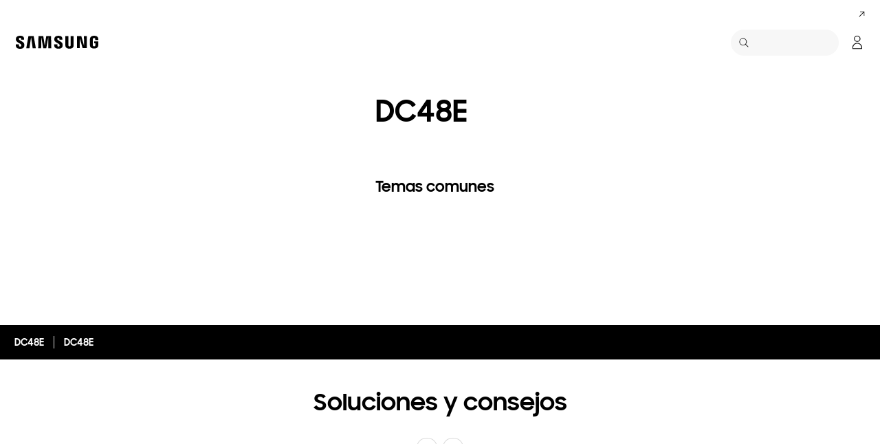

--- FILE ---
content_type: text/html; charset=UTF-8
request_url: https://www.samsung.com/uy/support/model/LH48DCEPLGC/ZB/
body_size: 33697
content:
<!DOCTYPE html>

<html lang="es-UY">
    
    <head>
	<!-- PWA - manifest
	<link rel="manifest" href="/etc.clientlibs/samsung/clientlibs/consumer/global/clientlib-common/resources/pwa/manifest/uy.json">
	 -->
	<!-- PWA - Browser Compatible
	<script async src="/etc.clientlibs/samsung/clientlibs/consumer/global/clientlib-common/resources/pwa/js/pwacompat.js"></script>
	 -->
	<!-- <meta name="theme-color" content="#0c4da2"> -->
	<!-- Add to home screen for Safari on iOS -->
    <!-- <meta name="apple-mobile-web-app-capable" content="yes">
    <meta name="apple-mobile-web-app-status-bar-style" content="black">
    <meta name="apple-mobile-web-app-title" content="Samsung Shop">
    <link rel="apple-touch-icon" href="/etc.clientlibs/samsung/clientlibs/consumer/global/clientlib-common/resources/pwa/icon/pwa_icon_192x192.png"> -->
    <!-- Add to home screen for Windows -->
    <!-- <meta name="msapplication-TileImage" content="/etc.clientlibs/samsung/clientlibs/consumer/global/clientlib-common/resources/pwa/icon/pwa_icon_192x192.png">
    <meta name="msapplication-TileColor" content="#000000"> -->
	
	
	
		<link rel="preconnect" href="https://images.samsung.com"/>
	

	
	
	<!-- Load clientLibs required when initializing Authoring: head.html override required to be added! -->
	
    <!-- Load clientLibs required when initializing Authoring: head.html override required to be added! -->
    

	
    
    

	<meta charset="utf-8"/>
    <meta http-equiv="X-UA-Compatible" content="IE=edge"/>
    <meta http-equiv="content-type" content="text/html; charset=UTF-8"/>
	
	<meta name="viewport" content="width=device-width, initial-scale=1"/>
	<!-- SEO -->
	
	
    
	
	
		<title>DC48E | Soporte Samsung Uruguay</title>
	
	
	
		<meta name="title" content="DC48E | Soporte Samsung Uruguay"/>
	
	
	

    
	<link rel="canonical" href="https://www.samsung.com/uy/support/model/LH48DCEPLGC/ZB/"/>
	
	
	<meta name="keywords" content="support product detail"/>
	<meta name="description" content="DC48E. Soluciones y Consejos, Descarga el Manual, Contáctenos. Soporte Samsung Uruguay"/>
	<meta name="date" content="2020-10-07"/>
	<meta name="sitecode" content="uy"/>
	
	
	
		
			
		
		 
		
	
	
	
	
	
	<meta name="twitter:card" content="Summary"/>
	<meta name="twitter:site" content="@SamsungUruguay"/>
	<meta name="twitter:creator" content="@SamsungUruguay"/>
	<meta name="twitter:url" content="https://www.samsung.com/uy/support/model/LH48DCEPLGC/ZB/"/>
	<meta name="twitter:title" content="DC48E | Soporte Samsung Uruguay"/>
	<meta name="twitter:description" content="DC48E. Soluciones y Consejos, Descarga el Manual, Contáctenos. Soporte Samsung Uruguay"/>
	<meta name="twitter:image" content="https://www.samsung.com/etc.clientlibs/samsung/clientlibs/consumer/global/clientlib-common/resources/images/logo-square-letter.png"/>

	
	

      <meta property="og:url" content="https://www.samsung.com/uy/support/model/LH48DCEPLGC/ZB/"/>
      <meta property="og:image" content="https://www.samsung.com/etc.clientlibs/samsung/clientlibs/consumer/global/clientlib-common/resources/images/logo-square-letter.png"/>
      <meta property="og:type" content="website"/>
      <meta property="og:site_name" content="Samsung uy"/>
      <meta property="og:locale" content="es-UY"/>
      <meta property="og:title" content="DC48E | Soporte Samsung Uruguay"/>
      <meta property="og:description" content="DC48E. Soluciones y Consejos, Descarga el Manual, Contáctenos. Soporte Samsung Uruguay"/>
      <meta property="og:country-name" content="uy"/>
      
      <meta property="name" content="Samsung uy"/>
      <meta property="image" content="https://www.samsung.com/etc.clientlibs/samsung/clientlibs/consumer/global/clientlib-common/resources/images/logo-square-letter.png"/>
      <meta property="url" content="https://www.samsung.com/uy/support/model/LH48DCEPLGC/ZB/"/>
      <meta property="description" content="DC48E. Soluciones y Consejos, Descarga el Manual, Contáctenos. Soporte Samsung Uruguay"/>
      <meta property="keywords" content="support product detail"/>
      
      
      <meta name="thumbnail"/>
      
	<link rel="icon" type="image/png" href="/etc.clientlibs/samsung/clientlibs/consumer/global/clientlib-common/resources/images/Favicon.png" sizes="96x96"/>
	<link rel="shortcut icon" href="/etc.clientlibs/samsung/clientlibs/consumer/global/clientlib-common/resources/images/Favicon.png"/>
	<link rel="apple-touch-icon" href="/etc.clientlibs/samsung/clientlibs/consumer/global/clientlib-common/resources/images/app_ico.png" sizes="144x144"/>
	
	
	
	

    
    
    
	<!-- css 위치 변경 1) fonts.css  2) local.css 3) clientlib 카테고리 (230317) -->
	
    
<link rel="stylesheet" href="/etc.clientlibs/samsung/clientlibs/consumer/global/clientlib-site/sites/global/css/fonts.min.8a18f528e82f16d7420d24afc5dbd284.css" type="text/css">




	

	<!-- Local CSS 등록 -->
	<!-- 파일의 내용이 있는 경우만 호출되도록 수정 (240528) -->
	
	

	
	
		
		
			
			
				
    
<link rel="stylesheet" href="/etc.clientlibs/samsung/clientlibs/consumer/global/clientlib-dependencies.min.1dd1d47f040029bab499de380db9b346.css" type="text/css">
<link rel="stylesheet" href="/etc.clientlibs/samsung/clientlibs/consumer/global/clientlib-base-ux25.min.eb273ea5d93337e1cb7ac348c899e549.css" type="text/css">



			
			
		
	

	
	

    
    
    
	
	
		
    
<link rel="stylesheet" href="/etc.clientlibs/samsung/components/content/consumer/global/common/cm-g-text-block-container/clientlibs/site.min.9af404b8b33bad7d6ffae8a158cc6722.css" type="text/css">
<link rel="stylesheet" href="/etc.clientlibs/samsung/clientlibs/consumer/global/clientlib-templates/page-support-detail.min.0f70514994592de639c8a2d60168358c.css" type="text/css">



	

    
	
	
    
    
<script type="text/javascript">
var winhref = window.location.href.replace("/content/samsung","").replace(".html","/");
if ( winhref.indexOf("?") > 0) {
	winhref = winhref.substring(0, winhref.indexOf("?"));
}
var siteCode = winhref.split("/")[3];
//cn인 경우는 경로에서 siteCode를 추출할 수 없으므로 다른 방법으로 접근
if(winhref.indexOf("samsung.com.cn") > 0) {
	siteCode = "cn";
}

//depth Info.
var depth = winhref.split("/").length;
var depth_last = winhref.split("/")[depth-1];
if(depth_last =="" || depth_last.charAt(0)=="?"){
	depth -= 1;
}

//set pathIndicator(not product page)
var pageName = "";    
var depth_2 = "";
var depth_3 = "";
var depth_4 = "";
var depth_5 = "";

var digitalData = {
	"page" : {
			"pageInfo" : {
					"siteCode"    : "uy",
					"pageName"    : pageName,
					"pageID"      : "L2NvbnRlbnQvc2Ftc3VuZy91eS9zdXBwb3J0L21vZGVs",
					"pageTrack"   : "support product detail",
					"originPlaform" : "web"
			},
			"pathIndicator" : {
					"depth_2" : depth_2,
					"depth_3" : depth_3,
					"depth_4" : depth_4,
					"depth_5" : depth_5
			}
	},
	"user": {
			"userDeviceList": [
			]
	},
	"product" : {
			"category" : "", 
			"model_code" : "", // PD class정보 이용하여 설정
			"model_name" : "", // PD page(server-side)
			"displayName" : "", // PD class정보 이용하여 설정
			"pvi_type_code" : "", //PD page(server-side)
			"pvi_type_name" : "", //PD page(server-side)
			"pvi_subtype_code" : "", //PD page(server-side)
			"pvi_subtype_name" : "",//PD page(server-side)
			"pd_type" : "", //PD type
            "content_id" : "",
            "products" : "",
            "prodView" : ""
	}
}
</script>

    
    
    
	
	
<script type="text/javascript">
digitalData.page.pathIndicator.depth_2 ="support";
digitalData.page.pathIndicator.depth_3 = "displays".replace(/&/g, ' and ').replace(/  /g,' ');
digitalData.page.pathIndicator.depth_4 = "signage".replace(/&/g, ' and ').replace(/  /g,' ');
digitalData.page.pathIndicator.depth_5 = "smart signage".replace(/&/g, ' and ').replace(/  /g,' ');

digitalData.product.displayName = "DC48E".replace(/(<([^>]+)>)/gi, "").replace(/&/g, ' and ').replace(/  /g,' ');
digitalData.product.model_code = "LH48DCEPLGC\/ZB".replace(/&/g, ' and ').replace(/  /g,' ');
digitalData.product.model_name = "DC48E".replace(/&/g, ' and ').replace(/  /g,' ');

digitalData.product.pvi_type_code = "10009".replace(/&/g, ' and ').replace(/  /g,' ');
digitalData.product.pvi_type_name = "displays".replace(/&/g, ' and ').replace(/  /g,' ');
digitalData.product.pvi_subtype_code = "5501".replace(/&/g, ' and ').replace(/  /g,' ');
digitalData.product.pvi_subtype_name = "smart signage".replace(/&/g, ' and ').replace(/  /g,' ');

//set pageName
var pageName = digitalData.page.pageInfo.siteCode;
if(digitalData.page.pathIndicator.depth_2 != ""){
	pageName += ":" + digitalData.page.pathIndicator.depth_2;
}
	
if(digitalData.page.pathIndicator.depth_3 != ""){
	pageName += ":" + digitalData.page.pathIndicator.depth_3;
}
	
if(digitalData.page.pathIndicator.depth_4 != ""){
	pageName += ":" + digitalData.page.pathIndicator.depth_4;
}

if(digitalData.page.pathIndicator.depth_5 != ""){
	pageName += ":" + digitalData.page.pathIndicator.depth_5;
}

pageName += ":LH48DCEPLGC\/ZB".replaceAll('&',' and ');
digitalData.page.pageInfo.pageName = pageName;
</script>


	<!-- Excluding tagging-related scripts in Author mode -->
    
	    
    	





	


	<!-- End Adobe Target Flicker handling -->
		
	<!-- Launch Header Embed Code -->
	<script src="//assets.adobedtm.com/72afb75f5516/5daba3b3a4bc/launch-3f9f11b49a30.min.js" async></script>
	<!-- End Launch Header Embed Code -->

	
	
	
	

	<!-- ugcGallary -->
	
	<!-- false -->
	
	
    

	
	
	

    

<script>(window.BOOMR_mq=window.BOOMR_mq||[]).push(["addVar",{"rua.upush":"false","rua.cpush":"true","rua.upre":"false","rua.cpre":"false","rua.uprl":"false","rua.cprl":"false","rua.cprf":"false","rua.trans":"SJ-d9f2fc9c-0117-4310-a18c-37d668cc9c24","rua.cook":"false","rua.ims":"false","rua.ufprl":"false","rua.cfprl":"false","rua.isuxp":"false","rua.texp":"norulematch","rua.ceh":"false","rua.ueh":"false","rua.ieh.st":"0"}]);</script>
<script>!function(){function o(n,i){if(n&&i)for(var r in i)i.hasOwnProperty(r)&&(void 0===n[r]?n[r]=i[r]:n[r].constructor===Object&&i[r].constructor===Object?o(n[r],i[r]):n[r]=i[r])}try{var n=decodeURIComponent("%7B%20%22request_client_hints%22%3A%20true%20%7D");if(n.length>0&&window.JSON&&"function"==typeof window.JSON.parse){var i=JSON.parse(n);void 0!==window.BOOMR_config?o(window.BOOMR_config,i):window.BOOMR_config=i}}catch(r){window.console&&"function"==typeof window.console.error&&console.error("mPulse: Could not parse configuration",r)}}();</script>
                              <script>!function(a){var e="https://s.go-mpulse.net/boomerang/",t="addEventListener";if("False"=="True")a.BOOMR_config=a.BOOMR_config||{},a.BOOMR_config.PageParams=a.BOOMR_config.PageParams||{},a.BOOMR_config.PageParams.pci=!0,e="https://s2.go-mpulse.net/boomerang/";if(window.BOOMR_API_key="VRZKC-5BSTD-4EWS3-R2J59-B8GYB",function(){function n(e){a.BOOMR_onload=e&&e.timeStamp||(new Date).getTime()}if(!a.BOOMR||!a.BOOMR.version&&!a.BOOMR.snippetExecuted){a.BOOMR=a.BOOMR||{},a.BOOMR.snippetExecuted=!0;var i,_,o,r=document.createElement("iframe");if(a[t])a[t]("load",n,!1);else if(a.attachEvent)a.attachEvent("onload",n);r.src="javascript:void(0)",r.title="",r.role="presentation",(r.frameElement||r).style.cssText="width:0;height:0;border:0;display:none;",o=document.getElementsByTagName("script")[0],o.parentNode.insertBefore(r,o);try{_=r.contentWindow.document}catch(O){i=document.domain,r.src="javascript:var d=document.open();d.domain='"+i+"';void(0);",_=r.contentWindow.document}_.open()._l=function(){var a=this.createElement("script");if(i)this.domain=i;a.id="boomr-if-as",a.src=e+"VRZKC-5BSTD-4EWS3-R2J59-B8GYB",BOOMR_lstart=(new Date).getTime(),this.body.appendChild(a)},_.write("<bo"+'dy onload="document._l();">'),_.close()}}(),"".length>0)if(a&&"performance"in a&&a.performance&&"function"==typeof a.performance.setResourceTimingBufferSize)a.performance.setResourceTimingBufferSize();!function(){if(BOOMR=a.BOOMR||{},BOOMR.plugins=BOOMR.plugins||{},!BOOMR.plugins.AK){var e="true"=="true"?1:0,t="",n="clpsacaxgyud22lvng6q-f-1efd4a34d-clientnsv4-s.akamaihd.net",i="false"=="true"?2:1,_={"ak.v":"39","ak.cp":"407331","ak.ai":parseInt("293013",10),"ak.ol":"0","ak.cr":9,"ak.ipv":4,"ak.proto":"h2","ak.rid":"89bc524c","ak.r":47369,"ak.a2":e,"ak.m":"x","ak.n":"essl","ak.bpcip":"18.223.32.0","ak.cport":38178,"ak.gh":"23.208.24.113","ak.quicv":"","ak.tlsv":"tls1.3","ak.0rtt":"","ak.0rtt.ed":"","ak.csrc":"-","ak.acc":"","ak.t":"1769302461","ak.ak":"hOBiQwZUYzCg5VSAfCLimQ==KEFjeI2fllaZXCnmaYFm806H5ZtID22g0s0WdEMKP3+oVuJjdwlXKMeo/ljBEY5g6MDYfvu3SwaRnWZ3CiuWfBGIlaA2q4bM944xjBYtAB6k2qUrKLzk/J/iy34TYxWMrb/R7X8epUEydjDeoMgDwennRrocWDBoex+DjbMOY34RFjt4e7mOL9/BG6oZpsQU2+2ptgV4YgRFBFzghO4MJgrU7RkZLq+klKpKwN5v6TkkheAIGGqcdgxrY/8SJOn5DOp1oniEhmJ8DluETa18duYpJvej+bpD0sZ0s6B2MOZbGJi4ZzhTkBg9qYYoEvggw8Quy62gyBacsP2fRiHNLIYEH8b3dDembXhY5/NAdeMdgm0thxun2GkpeI4YF0hjciHMI0zPREquJ4OCO6NBX3xfqYjjIe8UwHxlArqWpdY=","ak.pv":"4200","ak.dpoabenc":"","ak.tf":i};if(""!==t)_["ak.ruds"]=t;var o={i:!1,av:function(e){var t="http.initiator";if(e&&(!e[t]||"spa_hard"===e[t]))_["ak.feo"]=void 0!==a.aFeoApplied?1:0,BOOMR.addVar(_)},rv:function(){var a=["ak.bpcip","ak.cport","ak.cr","ak.csrc","ak.gh","ak.ipv","ak.m","ak.n","ak.ol","ak.proto","ak.quicv","ak.tlsv","ak.0rtt","ak.0rtt.ed","ak.r","ak.acc","ak.t","ak.tf"];BOOMR.removeVar(a)}};BOOMR.plugins.AK={akVars:_,akDNSPreFetchDomain:n,init:function(){if(!o.i){var a=BOOMR.subscribe;a("before_beacon",o.av,null,null),a("onbeacon",o.rv,null,null),o.i=!0}return this},is_complete:function(){return!0}}}}()}(window);</script></head>
    <body>

	<!-- 
	## PWA ##
	<sly data-sly-test="true">
		<script>
			if('serviceWorker' in navigator) {
				navigator.serviceWorker.register('/sw.js')
				.then(function(registration) {
					console.log("Service Worker registered with scope:", registration.scope);
				});
			}
			
			window.addEventListener('beforeinstallprompt', (e) => {
	    		// Prevent Chrome 67 and earlier from automatically showing the prompt
	    		//e.preventDefault();
			
				console.log("beforeinstallprompt");
		
			}); 
		</script>
	</sly> -->
	
		<script>
		var isInIframe = (window.location != window.top.location);
		var isNotDotcom = ( window.location.href.indexOf('samsung.com') < 0);
        var isTopNotDotcom = ( window.top.location.href.indexOf('samsung.com') < 0);
        
		//404 페이지에서는 실행하지 않음.
		if ( window.location.href.indexOf('404') < 0 && isTopNotDotcom) {
			if ( isInIframe == true ) {
				   console.log('isInIframe =' + isInIframe );
				   //에러 페이지 이동  self.location.href   /"+siteCd+"/common/404.html 
				   window.location.href = '/uy/common/404.html';
				} else {
				   console.log('isInIframe =' + isInIframe );
				}    
		}
		</script>
	
	
	<div id="wrap">
	<!-- 공통  hidden input 시작-->
	<!-- typeAheadDomain 기존 search/ -> 붙이던 부분 삭제함 필요시 search/를 붙여서 사용-->
	<input type="hidden" name="searchDomain" id="searchDomain" value="//searchapi.samsung.com/v6"/>
	<input type="hidden" name="esapiSearchDomain" id="esapiSearchDomain" value="https://esapi.samsung.com"/>
	<input type="hidden" name="scene7domain" id="scene7domain" value="//images.samsung.com/is/image/samsung/"/>
	<input type="hidden" name="reviewUseYN" id="reviewUseYN" value="N"/>
	<input type="hidden" name="aplautYn" id="aplautYn" value="N"/>
	<input type="hidden" name="reevooUseYN" id="reevooUseYN" value="N"/>
	<input type="hidden" name="bvFlag" id="bvFlag" value="N"/>
	<input type="hidden" name="bvRTLFlag" id="bvRTLFlag" value="N"/>
	<input type="hidden" name="multiLanguageYn" id="multiLanguageYn" value="N"/>
	<input type="hidden" name="localLang" id="localLang" value="es-uy"/>
	<!-- 기존 gnbRunmodeInfo-> runmodeInfo 이름 변경-->
    <input type="hidden" name="runmodeInfo" id="runmodeInfo" value="live"/>
	<input type="hidden" name="apiStageInfo" id="apiStageInfo" value="front"/>
	<input type="hidden" name="tempTitle" id="tempTitle" value="page-support-detail"/>
	<input type="hidden" name="siteCode" id="siteCode" value="uy"/>
	 <input type="hidden" name="store_sitecode" id="store_sitecode" value="uy"/>
	<input type="hidden" name="language" id="language" value="es_UY"/>
	<input type="hidden" name="serverType" id="serverType" value="prod"/>
	<!-- new-hybris -->
	<input type="hidden" name="gpvStoreDomain" id="gpvStoreDomain"/>
	<input type="hidden" name="storeWebDomain" id="storeWebDomain"/>
	<input type="hidden" name="shopIntegrationFlag" id="shopIntegrationFlag"/>
	<input type="hidden" name="newHyvStoreDomain" id="newHyvStoreDomain"/>
	<!-- business page 여부 -->
	<input type="hidden" name="b2bFlag" id="b2bFlag" value="N"/>
	<input type="hidden" name="pageUrl" id="pageUrl"/>
	<input type="hidden" name="pathString" id="pathString"/>
	<input type="hidden" name="wishlistYn" id="wishlistYn"/>
	<input type="hidden" name="shopParmLang" id="shopParmLang"/>
	
	<input type="hidden" name="reservationDomain" id="reservationDomain"/>
	<input type="hidden" name="versionHashValue" id="versionHashValue" value="fefc3c488cc9c4dc2fe0951cc30362a0"/>
	<!-- 공통  hidden input 끝-->

    
    
    
		<section class="progress cm-loader" style="display:none;">
		    <div class="progress__wrapper">
		        <div class="progress__circle-1"></div>
		        <div class="progress__circle-2"></div>
		        <div class="progress__circle-3"></div>
		        <div class="progress__circle-4"></div>
		    </div>
		</section>
	
	<!-- <script type="text/javascript" src="/etc.clientlibs/samsung/clientlibs/consumer/global/clientlib-common/resources/js/crypto-js.min.js"></script> -->
	
    
<script src="/etc.clientlibs/samsung/clientlibs/consumer/global/clientlib-common/global/js/crypto-js.min.6fa2276cf659f30cabde72a6fc452171.js"></script>



	<script type="text/javascript" src="https://account.samsung.com/resources/libs/account-internal/2.0.0/account-internal.min.js"></script>
	
    


	<header id="header" role="banner">
		<!--googleoff: all-->
		<div class="skip-bar">
			<a href="#content" id="skipToContent">Skip to content</a>
			
		</div>
		
	

	</header>
	
	
	




    
        
        
        <div class="newpar new section">

</div>

    
        
        
        <div class="par iparys_inherited">

    
    
    
    

</div>

    


	


<aside class="nv16-country-selector" style="height: 0px;">
  <div class="nv16-country-selector__content-wrap">
    <div class="nv16-country-selector__content">
      <label class="nv16-country-selector__description" for="countrySelect">Elegí tu ubicación e idioma.</label>
      <div class="nv16-country-selector__select-contaniner">
        <div class="nv16-country-selector__menu">
          <div class="menu" data-comp-name="menu">
            <select id="countrySelect" class="menu__select" tabindex="-1">
              
                <option selected value="uy" data-country-type="sitecd">Uruguay / Español</option>
              
              <option value="other" lang="en">Other Countries</option>
            </select>
            <button class="menu__select-field" aria-haspopup="listbox" aria-expanded="false" type="button" data-aria-label="Elegí tu ubicación e idioma." an-tr="nv16_gnb-country selector-navigation" an-ca="navigation" an-ac="gnb" an-la="country selector">
              <span class="menu__select-field-text"></span>
              <svg class="menu__select-field-icon down" focusable="false" aria-hidden="true">
                <use xlink:href="#open-down-bold" href="#open-down-bold"></use>
              </svg>
              <svg class="menu__select-field-icon up" focusable="false" aria-hidden="true">
                <use xlink:href="#close-up-bold" href="#close-up-bold"></use>
              </svg>
            </button>
          </div>
        </div>
        <div class="nv16-country-selector__continue">
          <button class="cta cta--contained cta--black" data-action="countrySelectorContinue" an-tr="nv16_gnb-country selector-navigation" an-ca="navigation" an-ac="gnb" an-la="country selector:continue">Continuar</button>
        </div>
      </div>
      <button class="nv16-country-selector__close" data-action="countrySelectorClose">
        <span class="hidden">Cerrar</span>
        <svg class="icon" focusable="false" aria-hidden="true">
          <use xlink:href="#delete-bold" href="#delete-bold"></use>
        </svg>
      </button>
    </div>
  </div>
</aside>

	
		
	
	
	
	
	
		
  
  
  
  
  
  
  
  
  
  
  
  
  


  <input type="hidden" name="st_checked" id="st_checked" value="2026-01-25 00:54:22"/>
  <input type="hidden" name="cck" id="cck" value="cedc6238tqcf1t4f0vl7g50mc70d6a5a"/>
  <input type="hidden" name="gPriceCurrency" id="gPriceCurrency" value="UYU"/>
  <input type="hidden" name="pageTrack" id="pageTrack" value="support product detail"/>

  
  
  
  
  
  
  
  
  
  
  
  
  <nav id="component-id" class="nv00-gnb-v4 nv00-gnb-v4--text-type" role="navigation" aria-label="main navigation">
    <div class="nv00-gnb-v4__wrap">
      <div class="nv00-gnb-v4__inner">
        <div class="nv00-gnb-v4__header">
          <a href="/uy/" class="nv00-gnb-v4__logo" an-tr="nv00_gnb-support product detail-l0-navigation2" an-ca="navigation" an-ac="gnb" an-la="logo" aria-label="Samsung">
            <svg class="icon" focusable="false" aria-hidden="true" width="130" height="29" viewbox="0 0 130 29">
              <g transform="translate(-250 -7)">
                <path d="M0,13.835V12.482H4.609V14.2a1.558,1.558,0,0,0,1.724,1.6A1.509,1.509,0,0,0,8,14.6a2.237,2.237,0,0,0-.03-1.322C7.076,10.976.981,9.931.208,6.333a6.531,6.531,0,0,1-.029-2.4C.654,1.045,3.122,0,6.184,0c2.438,0,5.8.585,5.8,4.458V5.719H7.7V4.612a1.492,1.492,0,0,0-1.605-1.6,1.452,1.452,0,0,0-1.575,1.2,2.468,2.468,0,0,0,.03.922c.5,2.059,7.017,3.167,7.73,6.887a8.481,8.481,0,0,1,.029,2.921C11.892,17.893,9.336,19,6.244,19,3,19,0,17.8,0,13.835Zm55.837-.062V12.421h4.549v1.691a1.533,1.533,0,0,0,1.695,1.6,1.49,1.49,0,0,0,1.665-1.168,2.147,2.147,0,0,0-.029-1.292c-.863-2.274-6.9-3.319-7.671-6.917a6.37,6.37,0,0,1-.03-2.367c.476-2.859,2.944-3.9,5.946-3.9,2.409,0,5.739.615,5.739,4.427v1.23H63.449V4.643a1.485,1.485,0,0,0-1.575-1.6,1.4,1.4,0,0,0-1.546,1.168,2.463,2.463,0,0,0,.029.922C60.832,7.194,67.284,8.27,68,11.959a8.314,8.314,0,0,1,.029,2.89c-.416,2.952-2.943,4.028-6.005,4.028C58.811,18.877,55.837,17.678,55.837,13.773Zm16.293.647A7.18,7.18,0,0,1,72.1,13.25V.523h4.341V13.65a5.023,5.023,0,0,0,.029.677,1.682,1.682,0,0,0,3.271,0,4.852,4.852,0,0,0,.03-.677V.523h4.341V13.25c0,.339-.03.984-.03,1.169-.3,3.319-2.825,4.4-5.976,4.4S72.428,17.739,72.13,14.419Zm35.739-.185a9.539,9.539,0,0,1-.059-1.168V5.6c0-.308.029-.861.059-1.169.386-3.319,2.973-4.365,6.036-4.365,3.033,0,5.708,1.045,6.006,4.365A8.781,8.781,0,0,1,119.94,5.6v.584H115.6V5.2a3.791,3.791,0,0,0-.059-.677,1.777,1.777,0,0,0-3.42,0,3.772,3.772,0,0,0-.059.829v8.117a5.1,5.1,0,0,0,.03.677,1.707,1.707,0,0,0,1.813,1.291,1.633,1.633,0,0,0,1.754-1.291,2.554,2.554,0,0,0,.03-.677V10.883h-1.754V8.3H120v4.765a9.377,9.377,0,0,1-.06,1.168c-.3,3.228-3,4.366-6.036,4.366S108.166,17.462,107.869,14.235Zm-60.5,4.027L47.245,1.845,44.272,18.262H39.931L36.987,1.845l-.118,16.417H32.587L32.943.554h6.988L42.1,14.388,44.272.554h6.987l.386,17.708Zm-22.835,0L22.211,1.845,19.831,18.262H15.194L18.344.554h7.642l3.152,17.708Zm72.665-.184L92.884,3.352l.238,14.726H88.9V.554h6.363l4.044,14.265L99.068.554h4.251V18.078Z" transform="translate(255 12)"/>
              </g>
            </svg>
          </a>

          
          
    
    <div class="nv00-gnb-v4__utility-list nv00-gnb-v4--mobile-only">
        <button class="nv00-gnb-v4__utility nv00-gnb-v4__utility-search gnb__search-btn-js" data-js-action="search" an-tr="nv00_gnb-support product detail-l0-navigation2" an-ca="navigation" an-ac="gnb" an-la="search">
            <span class="hidden">Buscar</span>
            <svg class="icon" focusable="false" aria-hidden="true" width="96" height="96" viewbox="0 0 96 96">
                <path d="M85.732,89.269v0L60.479,64.018A36.5,36.5,0,1,1,22.295,2.869,36.5,36.5,0,0,1,64.02,60.483L89.268,85.732l-3.535,3.535ZM36.5,5A31.508,31.508,0,0,0,24.238,65.525,31.508,31.508,0,0,0,48.762,7.476,31.316,31.316,0,0,0,36.5,5Z" transform="translate(3.366 3.366)"/>
            </svg>
            <span class="nv00-gnb-v4__search-text" aria-hidden="true">Buscar</span>
        </button>
        
            
            
            
        
        
        
            
                <a class="nv00-gnb-v4__utility nv00-gnb-v4__utility-user before-login loginBtn" data-js-action="user" aria-label="Log-In/Sign-Up" data-linkinfo="https://account.samsung.com/accounts/v1/DCGLUY/signInGate" an-tr="nv00_gnb-support product detail-account-account" an-ca="account" an-ac="gnb" an-la="login">
                    <span class="hidden">Log-In</span>
                    <svg class="icon" focusable="false" aria-hidden="true" width="96" height="96" viewbox="0 0 96 96">
                        <path d="M48,51.5c16.521,0,30.5,13.82,30.5,29.555h0V89A3.5,3.5,0,0,1,75,92.5H21A3.5,3.5,0,0,1,17.5,89h0V81.055C17.5,65.32,31.479,51.5,48,51.5Zm0,5c-13.772,0-25.5,11.595-25.5,24.555h0V87.5h51V81.055c0-12.831-11.494-24.323-25.087-24.552h0Zm0-53A20.5,20.5,0,1,1,27.5,24,20.5,20.5,0,0,1,48,3.5Zm0,5A15.5,15.5,0,1,0,63.5,24,15.5,15.5,0,0,0,48,8.5Z" transform="translate(-0.5 0.5)"/>
                    </svg>
                </a>
            

            <a class="nv00-gnb-v4__utility nv00-gnb-v4__utility-user after-login js-user-name js-account" data-js-action="user">
                <span class="hidden">Abrir Mi menú</span>
                
                <div class="image nv00-gnb-v4__user-profile js-gnb-afterlogin-image">
                    <img class="image__main" src="" alt="[D] Alternative Text" role="img" data-comp-name="image"/>
                </div>
                
                <svg class="icon nv00-gnb-v4__user-icon js-gnb-afterlogin-no-image" focusable="false" aria-hidden="true" width="96" height="96" viewbox="0 0 96 96">
                    <path d="M48,51.5c16.521,0,30.5,13.82,30.5,29.555h0V89A3.5,3.5,0,0,1,75,92.5H21A3.5,3.5,0,0,1,17.5,89h0V81.055C17.5,65.32,31.479,51.5,48,51.5Zm0,5c-13.772,0-25.5,11.595-25.5,24.555h0V87.5h51V81.055c0-12.831-11.494-24.323-25.087-24.552h0Zm0-53A20.5,20.5,0,1,1,27.5,24,20.5,20.5,0,0,1,48,3.5Zm0,5A15.5,15.5,0,1,0,63.5,24,15.5,15.5,0,0,0,48,8.5Z" transform="translate(-0.5 0.5)"/>
                </svg>
            </a>
        
        <button class="nv00-gnb-v4__utility nv00-gnb-v4__utility-hamburger" data-js-action="hamburger" aria-expanded="false" aria-haspopup="true" an-tr="nv00_gnb-support product detail-gnb open / close-navigation2" an-ca="navigation" an-ac="gnb" an-la="gnb:open">
            <span class="hidden">Navegación</span>
            <svg class="icon" focusable="false" aria-hidden="true" width="96" height="96" viewbox="0 0 96 96">
                <path d="M0,57V52H70v5ZM0,31V26H70v5ZM0,5V0H70V5Z" transform="translate(13 20)"/>
            </svg>
        </button>
    </div>

          

        </div>
        <div class="nv00-gnb-v4__container">
          
          
    <div class="nv00-gnb-v4__container-header nv00-gnb-v4--mobile-only">
        <button class="nv00-gnb-v4__backward-btn">
            <span class="hidden">Atrás</span>
            <svg class="icon" focusable="false" aria-hidden="true">
                <use xlink:href="#previous-regular" href="#previous-regular"></use>
            </svg>
        </button>
        <button class="nv00-gnb-v4__search gnb__search-btn-js" aria-haspopup="true" aria-expanded="false" data-js-action="search" an-tr="nv00_gnb-support product detail-l0-navigation5" an-ca="navigation" an-ac="gnb" an-la="search">
            <svg class="icon" focusable="false" aria-hidden="true" width="96" height="96" viewbox="0 0 96 96">
                <path d="M85.732,89.269v0L60.479,64.018A36.5,36.5,0,1,1,22.295,2.869,36.5,36.5,0,0,1,64.02,60.483L89.268,85.732l-3.535,3.535ZM36.5,5A31.508,31.508,0,0,0,24.238,65.525,31.508,31.508,0,0,0,48.762,7.476,31.316,31.316,0,0,0,36.5,5Z" transform="translate(3.366 3.366)"/>
            </svg>
            <span class="nv00-gnb-v4__search-text">Buscar</span>
        </button>
    </div>

          

          <div class="nv00-gnb-v4__container-inner">

			
			
			

            
            
	
	
	
	
    

    
	
	<p class="nv00-gnb-v4__l0-menu-list-title nv00-gnb-v4--mobile-only">COMPRAR POR CATEGORÍA</p>

    <ul class="nv00-gnb-v4__l0-menu-list nv00-gnb-v4__l0-menu-list--left" role="menubar" aria-label="main menu">
        
        
		
        <li class="nv00-gnb-v4__l0-menu">
            <div class="nv00-gnb-v4__l0-menu-title">
                
					
	                    <a class="nv00-gnb-v4__l0-menu-link" an-tr="nv00_gnb-support product detail-l0-navigation2" an-ca="navigation" an-ac="gnb" an-la="shop" href="/uy/offer/" data-js-action="l0MenuBtn" role="menuitem">
							<span class="nv00-gnb-v4__l0-menu-text nv00-gnb-v4--pc-only">Shop</span>
							
								<span class="nv00-gnb-v4__l0-menu-text nv00-gnb-v4--mobile-only">Shop</span>
							
							
	                    </a>
						
	                    
	                        <button class="nv00-gnb-v4__l0-menu-toggle-btn" role="menuitem" aria-expanded="false" aria-haspopup="true" an-tr="nv00_gnb-support product detail-l0-navigation2" an-ca="navigation" an-ac="gnb" an-la="shop">
	                            <span class="hidden">Shop</span>
	                        </button>
	                    
					

                    

                
                
            </div>
            <!--  L1 Start -->
            <div class="nv00-gnb-v4__l1-menu-container">
                <div class="nv00-gnb-v4__l1-menu-container-header nv00-gnb-v4--mobile-only">
                    
                    
                    
                        <a href="/uy/offer/" class="nv00-gnb-v4__l1-menu-container-title" an-tr="nv00_gnb-support product detail-l0-navigation2" an-ca="navigation" an-ac="gnb" an-la="shop">Shop</a>
                    
                </div>
                

                <!-- Type A Start -->
				
					
    

                <!-- Type A Start -->
                <div class="nv00-gnb-v4__l1-menu-inner">
                    
                    <div class="nv00-gnb-v4__l1-menu-list" role="menu" aria-label="shop menu">
						
                        <!-- TV&AV Do Not Contain L2 Start -->
                        
                            <a class="nv00-gnb-v4__l1-menu-link" an-tr="nv00_gnb-support product detail-l1-navigation2" an-ca="navigation" an-ac="gnb" an-la="shop:galaxy z fold7" role="menuitem" href="/uy/smartphones/galaxy-z-fold7/">
                                
                                <div class="nv00-gnb-v4__l1-menu-image">
                                    <div class="image">
                                        <img class="image__preview lazy-load-man" data-src="//images.samsung.com/is/image/samsung/assets/uy/f2507/gnb/Galaxy-Z_Fold7_GNB_L1_Shop_88x88.png?$LazyLoad_Home_PNG$" role="img" data-comp-name="image"/>
                                        <img class="image__main lazy-load-man" data-src="//images.samsung.com/is/image/samsung/assets/uy/f2507/gnb/Galaxy-Z_Fold7_GNB_L1_Shop_88x88.png?$ORIGIN_PNG$" role="img" data-comp-name="image"/>
                                    </div>
                                </div>
                                <span class="nv00-gnb-v4__l1-menu-text">Galaxy Z Fold7</span>
                                
                            </a>
                        
                        <!-- TV&AV Do Not Contain L2 End -->

                        <!-- TV&AV Include L2 Start -->
                        
                        <!-- TV&AV Include L2 End -->
                    
						
                        <!-- TV&AV Do Not Contain L2 Start -->
                        
                            <a class="nv00-gnb-v4__l1-menu-link" an-tr="nv00_gnb-support product detail-l1-navigation2" an-ca="navigation" an-ac="gnb" an-la="shop:galaxy z flip7" role="menuitem" href="/uy/smartphones/galaxy-z-flip7/">
                                
                                <div class="nv00-gnb-v4__l1-menu-image">
                                    <div class="image">
                                        <img class="image__preview lazy-load-man" data-src="//images.samsung.com/is/image/samsung/assets/uy/f2507/gnb/GNB_L1_Menu_B7_250611.png?$LazyLoad_Home_PNG$" role="img" data-comp-name="image"/>
                                        <img class="image__main lazy-load-man" data-src="//images.samsung.com/is/image/samsung/assets/uy/f2507/gnb/GNB_L1_Menu_B7_250611.png?$ORIGIN_PNG$" role="img" data-comp-name="image"/>
                                    </div>
                                </div>
                                <span class="nv00-gnb-v4__l1-menu-text">Galaxy Z Flip7</span>
                                
                            </a>
                        
                        <!-- TV&AV Do Not Contain L2 End -->

                        <!-- TV&AV Include L2 Start -->
                        
                        <!-- TV&AV Include L2 End -->
                    
						
                        <!-- TV&AV Do Not Contain L2 Start -->
                        
                            <a class="nv00-gnb-v4__l1-menu-link" an-tr="nv00_gnb-support product detail-l1-navigation2" an-ca="navigation" an-ac="gnb" an-la="shop:galaxy s25 ultra" role="menuitem" href="/uy/smartphones/galaxy-s25-ultra/">
                                
                                <div class="nv00-gnb-v4__l1-menu-image">
                                    <div class="image">
                                        <img class="image__preview lazy-load-man" data-src="//images.samsung.com/is/image/samsung/assets/uy/revamp/gnb/shop/GNB_Shop_L1_01_88x88.png?$LazyLoad_Home_PNG$" role="img" data-comp-name="image"/>
                                        <img class="image__main lazy-load-man" data-src="//images.samsung.com/is/image/samsung/assets/uy/revamp/gnb/shop/GNB_Shop_L1_01_88x88.png?$ORIGIN_PNG$" role="img" data-comp-name="image"/>
                                    </div>
                                </div>
                                <span class="nv00-gnb-v4__l1-menu-text">Galaxy S25 Ultra</span>
                                
                            </a>
                        
                        <!-- TV&AV Do Not Contain L2 End -->

                        <!-- TV&AV Include L2 Start -->
                        
                        <!-- TV&AV Include L2 End -->
                    
						
                        <!-- TV&AV Do Not Contain L2 Start -->
                        
                            <a class="nv00-gnb-v4__l1-menu-link" an-tr="nv00_gnb-support product detail-l1-navigation2" an-ca="navigation" an-ac="gnb" an-la="shop:galaxy tab s11 series" role="menuitem" href="/uy/tablets/galaxy-tab-s/galaxy-tab-s11-gray-256gb-sm-x736bzahgto/">
                                
                                <div class="nv00-gnb-v4__l1-menu-image">
                                    <div class="image">
                                        <img class="image__preview lazy-load-man" data-src="//images.samsung.com/is/image/samsung/assets/uy/revamp/gnb/shop/GNB_Shop_88x88_TabS11.png?$LazyLoad_Home_PNG$" role="img" data-comp-name="image"/>
                                        <img class="image__main lazy-load-man" data-src="//images.samsung.com/is/image/samsung/assets/uy/revamp/gnb/shop/GNB_Shop_88x88_TabS11.png?$ORIGIN_PNG$" role="img" data-comp-name="image"/>
                                    </div>
                                </div>
                                <span class="nv00-gnb-v4__l1-menu-text">Galaxy Tab S11 Series</span>
                                
                            </a>
                        
                        <!-- TV&AV Do Not Contain L2 End -->

                        <!-- TV&AV Include L2 Start -->
                        
                        <!-- TV&AV Include L2 End -->
                    
						
                        <!-- TV&AV Do Not Contain L2 Start -->
                        
                            <a class="nv00-gnb-v4__l1-menu-link" an-tr="nv00_gnb-support product detail-l1-navigation2" an-ca="navigation" an-ac="gnb" an-la="shop:galaxy watch ultra" role="menuitem" href="/uy/watches/galaxy-watch/galaxy-watch-ultra-2025-47mm-titanium-white-lte-sm-l705faw1gto/">
                                
                                <div class="nv00-gnb-v4__l1-menu-image">
                                    <div class="image">
                                        <img class="image__preview lazy-load-man" data-src="//images.samsung.com/is/image/samsung/assets/uy/GNB_L1_Mobile_Galaxy-Watches_88x88.png?$LazyLoad_Home_PNG$" role="img" data-comp-name="image"/>
                                        <img class="image__main lazy-load-man" data-src="//images.samsung.com/is/image/samsung/assets/uy/GNB_L1_Mobile_Galaxy-Watches_88x88.png?$ORIGIN_PNG$" role="img" data-comp-name="image"/>
                                    </div>
                                </div>
                                <span class="nv00-gnb-v4__l1-menu-text">Galaxy Watch Ultra</span>
                                
                            </a>
                        
                        <!-- TV&AV Do Not Contain L2 End -->

                        <!-- TV&AV Include L2 Start -->
                        
                        <!-- TV&AV Include L2 End -->
                    
						
                        <!-- TV&AV Do Not Contain L2 Start -->
                        
                            <a class="nv00-gnb-v4__l1-menu-link" an-tr="nv00_gnb-support product detail-l1-navigation2" an-ca="navigation" an-ac="gnb" an-la="shop:galaxy buds3 pro" role="menuitem" href="/uy/audio-sound/galaxy-buds/galaxy-buds3-pro-silver-sm-r630nzaalta/">
                                
                                <div class="nv00-gnb-v4__l1-menu-image">
                                    <div class="image">
                                        <img class="image__preview lazy-load-man" data-src="//images.samsung.com/is/image/samsung/assets/uy/revamp/gnb/shop/GNB_Shop_L1_08_88x88.png?$LazyLoad_Home_PNG$" role="img" data-comp-name="image"/>
                                        <img class="image__main lazy-load-man" data-src="//images.samsung.com/is/image/samsung/assets/uy/revamp/gnb/shop/GNB_Shop_L1_08_88x88.png?$ORIGIN_PNG$" role="img" data-comp-name="image"/>
                                    </div>
                                </div>
                                <span class="nv00-gnb-v4__l1-menu-text">Galaxy Buds3 Pro</span>
                                
                            </a>
                        
                        <!-- TV&AV Do Not Contain L2 End -->

                        <!-- TV&AV Include L2 Start -->
                        
                        <!-- TV&AV Include L2 End -->
                    
						
                        <!-- TV&AV Do Not Contain L2 Start -->
                        
                            <a class="nv00-gnb-v4__l1-menu-link" an-tr="nv00_gnb-support product detail-l1-navigation2" an-ca="navigation" an-ac="gnb" an-la="shop:neo qled 8k tv" role="menuitem" href="/uy/tvs/qled-tv/qn700b-75-inch-neo-qled-8k-smart-tv-qn75qn700bgxug/">
                                
                                <div class="nv00-gnb-v4__l1-menu-image">
                                    <div class="image">
                                        <img class="image__preview lazy-load-man" data-src="//images.samsung.com/is/image/samsung/assets/uy/revamp/gnb/shop/GNB_Shop_L1_10_88x88.png?$LazyLoad_Home_PNG$" role="img" data-comp-name="image"/>
                                        <img class="image__main lazy-load-man" data-src="//images.samsung.com/is/image/samsung/assets/uy/revamp/gnb/shop/GNB_Shop_L1_10_88x88.png?$ORIGIN_PNG$" role="img" data-comp-name="image"/>
                                    </div>
                                </div>
                                <span class="nv00-gnb-v4__l1-menu-text">Neo QLED 8K TV</span>
                                
                            </a>
                        
                        <!-- TV&AV Do Not Contain L2 End -->

                        <!-- TV&AV Include L2 Start -->
                        
                        <!-- TV&AV Include L2 End -->
                    
						
                        <!-- TV&AV Do Not Contain L2 Start -->
                        
                            <a class="nv00-gnb-v4__l1-menu-link" an-tr="nv00_gnb-support product detail-l1-navigation2" an-ca="navigation" an-ac="gnb" an-la="shop:OLED" role="menuitem" href="/uy/tvs/oled-tv/s90d-55-inch-oled-4k-tizen-os-smart-tv-qn55s90dapxpa/">
                                
                                <div class="nv00-gnb-v4__l1-menu-image">
                                    <div class="image">
                                        <img class="image__preview lazy-load-man" data-src="//images.samsung.com/is/image/samsung/assets/uy/gnb/QN55S90DAGXPR_88x88.png?$LazyLoad_Home_PNG$" alt="OLED" role="img" data-comp-name="image"/>
                                        <img class="image__main lazy-load-man" data-src="//images.samsung.com/is/image/samsung/assets/uy/gnb/QN55S90DAGXPR_88x88.png?$ORIGIN_PNG$" alt="OLED" role="img" data-comp-name="image"/>
                                    </div>
                                </div>
                                <span class="nv00-gnb-v4__l1-menu-text">OLED</span>
                                
                            </a>
                        
                        <!-- TV&AV Do Not Contain L2 End -->

                        <!-- TV&AV Include L2 Start -->
                        
                        <!-- TV&AV Include L2 End -->
                    
						
                        <!-- TV&AV Do Not Contain L2 Start -->
                        
                            <a class="nv00-gnb-v4__l1-menu-link" an-tr="nv00_gnb-support product detail-l1-navigation2" an-ca="navigation" an-ac="gnb" an-la="shop:q series soundbar" role="menuitem" href="/uy/audio-devices/soundbar/q990d-black-hw-q990d-pr/">
                                
                                <div class="nv00-gnb-v4__l1-menu-image">
                                    <div class="image">
                                        <img class="image__preview lazy-load-man" data-src="//images.samsung.com/is/image/samsung/assets/uy/revamp/gnb/shop/GNB_Shop_L1_12_88x88.png?$LazyLoad_Home_PNG$" role="img" data-comp-name="image"/>
                                        <img class="image__main lazy-load-man" data-src="//images.samsung.com/is/image/samsung/assets/uy/revamp/gnb/shop/GNB_Shop_L1_12_88x88.png?$ORIGIN_PNG$" role="img" data-comp-name="image"/>
                                    </div>
                                </div>
                                <span class="nv00-gnb-v4__l1-menu-text">Q-series Soundbar</span>
                                
                            </a>
                        
                        <!-- TV&AV Do Not Contain L2 End -->

                        <!-- TV&AV Include L2 Start -->
                        
                        <!-- TV&AV Include L2 End -->
                    
						
                        <!-- TV&AV Do Not Contain L2 Start -->
                        
                            <a class="nv00-gnb-v4__l1-menu-link" an-tr="nv00_gnb-support product detail-l1-navigation2" an-ca="navigation" an-ac="gnb" an-la="shop:odyssey oled g8" role="menuitem" href="/uy/monitors/gaming/odyssey-oled-g8-g85sb-34-inch-175hz-curved-ultra-wqhd-ls34bg850snxza/">
                                
                                <div class="nv00-gnb-v4__l1-menu-image">
                                    <div class="image">
                                        <img class="image__preview lazy-load-man" data-src="//images.samsung.com/is/image/samsung/assets/uy/revamp/gnb/shop/GNB_Shop_L1_13_88x88.png?$LazyLoad_Home_PNG$" role="img" data-comp-name="image"/>
                                        <img class="image__main lazy-load-man" data-src="//images.samsung.com/is/image/samsung/assets/uy/revamp/gnb/shop/GNB_Shop_L1_13_88x88.png?$ORIGIN_PNG$" role="img" data-comp-name="image"/>
                                    </div>
                                </div>
                                <span class="nv00-gnb-v4__l1-menu-text">Odyssey OLED G8</span>
                                
                            </a>
                        
                        <!-- TV&AV Do Not Contain L2 End -->

                        <!-- TV&AV Include L2 Start -->
                        
                        <!-- TV&AV Include L2 End -->
                    
						
                        <!-- TV&AV Do Not Contain L2 Start -->
                        
                            <a class="nv00-gnb-v4__l1-menu-link" an-tr="nv00_gnb-support product detail-l1-navigation2" an-ca="navigation" an-ac="gnb" an-la="shop:Heladare French Door" role="menuitem" href="/uy/refrigerators/french-door/rf6500c-3door-french-door-large-capacity-with-spacemax-technology-766l-black-rf32cg5410b1ey/">
                                
                                <div class="nv00-gnb-v4__l1-menu-image">
                                    <div class="image">
                                        <img class="image__preview lazy-load-man" data-src="//images.samsung.com/is/image/samsung/assets/uy/gnb/RF32CG5410B1EY_88x88.png?$LazyLoad_Home_PNG$" alt="Heladare French Door" role="img" data-comp-name="image"/>
                                        <img class="image__main lazy-load-man" data-src="//images.samsung.com/is/image/samsung/assets/uy/gnb/RF32CG5410B1EY_88x88.png?$ORIGIN_PNG$" alt="Heladare French Door" role="img" data-comp-name="image"/>
                                    </div>
                                </div>
                                <span class="nv00-gnb-v4__l1-menu-text">Heladare French Door</span>
                                
                            </a>
                        
                        <!-- TV&AV Do Not Contain L2 End -->

                        <!-- TV&AV Include L2 Start -->
                        
                        <!-- TV&AV Include L2 End -->
                    
						
                        <!-- TV&AV Do Not Contain L2 Start -->
                        
                            <a class="nv00-gnb-v4__l1-menu-link" an-tr="nv00_gnb-support product detail-l1-navigation2" an-ca="navigation" an-ac="gnb" an-la="shop:Bespoke AI Lavado" role="menuitem" href="/uy/washers-and-dryers/washer-dryer-combo/wd8000dk-combo-all-in-one-combo-super-speed-25kg-gray-wd25db8995bzzs/">
                                
                                <div class="nv00-gnb-v4__l1-menu-image">
                                    <div class="image">
                                        <img class="image__preview lazy-load-man" data-src="//images.samsung.com/is/image/samsung/assets/uy/gnb/WD25DB8995BZZS_88x88.png?$LazyLoad_Home_PNG$" alt="Bespoke AI Lavado" role="img" data-comp-name="image"/>
                                        <img class="image__main lazy-load-man" data-src="//images.samsung.com/is/image/samsung/assets/uy/gnb/WD25DB8995BZZS_88x88.png?$ORIGIN_PNG$" alt="Bespoke AI Lavado" role="img" data-comp-name="image"/>
                                    </div>
                                </div>
                                <span class="nv00-gnb-v4__l1-menu-text">Bespoke AI Lavado</span>
                                
                            </a>
                        
                        <!-- TV&AV Do Not Contain L2 End -->

                        <!-- TV&AV Include L2 Start -->
                        
                        <!-- TV&AV Include L2 End -->
                    
						
                        <!-- TV&AV Do Not Contain L2 Start -->
                        
                            <a class="nv00-gnb-v4__l1-menu-link" an-tr="nv00_gnb-support product detail-l1-navigation2" an-ca="navigation" an-ac="gnb" an-la="shop:Bespoke AI JetBot" role="menuitem" href="/uy/vacuum-cleaners/robot/70w-jet-bot-combo-all-in-one-clean-station-steam-plus-with-steamwash-satin-greige-vr7md96514g-zs/">
                                
                                <div class="nv00-gnb-v4__l1-menu-image">
                                    <div class="image">
                                        <img class="image__preview lazy-load-man" data-src="//images.samsung.com/is/image/samsung/assets/uy/gnb/VR7MD96514G_ZS_88x88.png?$LazyLoad_Home_PNG$" alt="Bespoke AI JetBot" role="img" data-comp-name="image"/>
                                        <img class="image__main lazy-load-man" data-src="//images.samsung.com/is/image/samsung/assets/uy/gnb/VR7MD96514G_ZS_88x88.png?$ORIGIN_PNG$" alt="Bespoke AI JetBot" role="img" data-comp-name="image"/>
                                    </div>
                                </div>
                                <span class="nv00-gnb-v4__l1-menu-text">Bespoke AI JetBot</span>
                                
                            </a>
                        
                        <!-- TV&AV Do Not Contain L2 End -->

                        <!-- TV&AV Include L2 Start -->
                        
                        <!-- TV&AV Include L2 End -->
                    
						
                        <!-- TV&AV Do Not Contain L2 Start -->
                        
                            <a class="nv00-gnb-v4__l1-menu-link" an-tr="nv00_gnb-support product detail-l1-navigation2" an-ca="navigation" an-ac="gnb" an-la="shop:Aire acondicionado" role="menuitem" href="/uy/air-conditioners/wall-mount/ar9500t-wind-free-ar24tsfzawk-ug/">
                                
                                <div class="nv00-gnb-v4__l1-menu-image">
                                    <div class="image">
                                        <img class="image__preview lazy-load-man" data-src="//images.samsung.com/is/image/samsung/assets/uy/gnb/AR24TSFZAWK_UG_88x88.png?$LazyLoad_Home_PNG$" alt="Aire acondicionado" role="img" data-comp-name="image"/>
                                        <img class="image__main lazy-load-man" data-src="//images.samsung.com/is/image/samsung/assets/uy/gnb/AR24TSFZAWK_UG_88x88.png?$ORIGIN_PNG$" alt="Aire acondicionado" role="img" data-comp-name="image"/>
                                    </div>
                                </div>
                                <span class="nv00-gnb-v4__l1-menu-text">Aire acondicionado</span>
                                
                            </a>
                        
                        <!-- TV&AV Do Not Contain L2 End -->

                        <!-- TV&AV Include L2 Start -->
                        
                        <!-- TV&AV Include L2 End -->
                    </div>

                    <!-- Type A Banner Start -->
                    <div class="nv00-gnb-v4__l1-featured-list nv00-gnb-v4__l1-featured-list--text" role="menu" aria-label="shop banner">
						<p class="nv00-gnb-v4__l1-featured-title">Descubrí</p>
						
                        <!-- VD Setting groupType VD-D Start -->
                        
                        <!-- VD Setting groupType VD-D End -->

                        <!-- VD Setting groupType VD-B Start -->
                        
                        <!-- VD Setting groupType VD-B End -->

                        <!-- VD No Setting Start -->
						<div class="nv00-gnb-v4__l1-featured">
	                        
	                            
									
	                                <a class="nv00-gnb-v4__l1-featured-link" href="/uy/buy-direct-get-more/" role="menuitem" an-tr="nv00_gnb-support product detail-banner-navigation2" an-ca="navigation" an-ac="gnb" an-la="banner:shop:Buy direct and get more">
		                                    Compra directo. Obtén más
	                                </a>
	                            
	                        
	                            
									
	                                <a class="nv00-gnb-v4__l1-featured-link" href="/uy/campaign/programs/" role="menuitem" an-tr="nv00_gnb-support product detail-banner-navigation2" an-ca="navigation" an-ac="gnb" an-la="banner:shop:Channels portal">
		                                    Programas y Beneficios
	                                </a>
	                            
	                        
	                            
									
	                                <a class="nv00-gnb-v4__l1-featured-link" href="/uy/offer/buy-and-try/" role="menuitem" an-tr="nv00_gnb-support product detail-banner-navigation2" an-ca="navigation" an-ac="gnb" an-la="banner:shop:Buy &amp; Try">
		                                    Llévalo y Pruébalo
	                                </a>
	                            
	                        
	                            
									
	                                <a class="nv00-gnb-v4__l1-featured-link" href="/uy/smartthings/" role="menuitem" an-tr="nv00_gnb-support product detail-banner-navigation2" an-ca="navigation" an-ac="gnb" an-la="banner:shop:smartthings">
		                                    SmartThings
	                                </a>
	                            
	                        
						</div>
                        <!-- VD No Setting End -->
                    </div>
                    <!-- Type A Banner End -->
                </div>
                <!-- Type A End  -->


                        
                <!-- Type A End  -->

                <!-- Type B Start -->
				
                <!-- Type B End -->

                <!-- Type C Start -->
				
                <!-- Type C End -->

                <!-- Type D Start -->
				
                <!-- Type D End -->
            </div>
        </li>
    
        
        
		
        <li class="nv00-gnb-v4__l0-menu">
            <div class="nv00-gnb-v4__l0-menu-title">
                
                
                    
                        <a class="nv00-gnb-v4__l0-menu-link" an-tr="nv00_gnb-support product detail-l0-navigation2" an-ca="navigation" an-ac="gnb" an-la="mobile" href="/uy/smartphones/all-smartphones/" data-js-action="l0MenuBtn" role="menuitem">
                            <span class="nv00-gnb-v4__l0-menu-text">Mobile</span>
                        </a>
                        
                            <button class="nv00-gnb-v4__l0-menu-toggle-btn" role="menuitem" aria-expanded="false" aria-haspopup="true" an-tr="nv00_gnb-support product detail-l0-navigation2" an-ca="navigation" an-ac="gnb" an-la="mobile">
                                <span class="hidden">Mobile</span>
                            </button>
                        
                    

                    
                
            </div>
            <!--  L1 Start -->
            <div class="nv00-gnb-v4__l1-menu-container">
                <div class="nv00-gnb-v4__l1-menu-container-header nv00-gnb-v4--mobile-only">
                    
                    
                    
                        <a href="/uy/smartphones/all-smartphones/" class="nv00-gnb-v4__l1-menu-container-title" an-tr="nv00_gnb-support product detail-l0-navigation2" an-ca="navigation" an-ac="gnb" an-la="mobile">Mobile</a>
                    
                </div>
                

                <!-- Type A Start -->
				
					
    

                <!-- Type A Start -->
                <div class="nv00-gnb-v4__l1-menu-inner">
                    
                    <div class="nv00-gnb-v4__l1-menu-list" role="menu" aria-label="mobile menu">
						
                        <!-- TV&AV Do Not Contain L2 Start -->
                        
                            <a class="nv00-gnb-v4__l1-menu-link" an-tr="nv00_gnb-support product detail-l1-navigation2" an-ca="navigation" an-ac="gnb" an-la="mobile:galaxy smartphone" role="menuitem" href="/uy/smartphones/all-smartphones/">
                                
                                <div class="nv00-gnb-v4__l1-menu-image">
                                    <div class="image">
                                        <img class="image__preview lazy-load-man" data-src="//images.samsung.com/is/image/samsung/assets/uy/f2507/gnb/Galaxy-Smartphone_GNB_L1_Menu_88x88.png?$LazyLoad_Home_PNG$" role="img" data-comp-name="image"/>
                                        <img class="image__main lazy-load-man" data-src="//images.samsung.com/is/image/samsung/assets/uy/f2507/gnb/Galaxy-Smartphone_GNB_L1_Menu_88x88.png?$ORIGIN_PNG$" role="img" data-comp-name="image"/>
                                    </div>
                                </div>
                                <span class="nv00-gnb-v4__l1-menu-text">Galaxy Smartphone</span>
                                
                            </a>
                        
                        <!-- TV&AV Do Not Contain L2 End -->

                        <!-- TV&AV Include L2 Start -->
                        
                        <!-- TV&AV Include L2 End -->
                    
						
                        <!-- TV&AV Do Not Contain L2 Start -->
                        
                            <a class="nv00-gnb-v4__l1-menu-link" an-tr="nv00_gnb-support product detail-l1-navigation2" an-ca="navigation" an-ac="gnb" an-la="mobile:galaxy tab" role="menuitem" href="/uy/tablets/all-tablets/">
                                
                                <div class="nv00-gnb-v4__l1-menu-image">
                                    <div class="image">
                                        <img class="image__preview lazy-load-man" data-src="//images.samsung.com/is/image/samsung/assets/uy/revamp/gnb/shop/GNB_Shop_88x88_TabS11.png?$LazyLoad_Home_PNG$" role="img" data-comp-name="image"/>
                                        <img class="image__main lazy-load-man" data-src="//images.samsung.com/is/image/samsung/assets/uy/revamp/gnb/shop/GNB_Shop_88x88_TabS11.png?$ORIGIN_PNG$" role="img" data-comp-name="image"/>
                                    </div>
                                </div>
                                <span class="nv00-gnb-v4__l1-menu-text">Galaxy Tab</span>
                                
                            </a>
                        
                        <!-- TV&AV Do Not Contain L2 End -->

                        <!-- TV&AV Include L2 Start -->
                        
                        <!-- TV&AV Include L2 End -->
                    
						
                        <!-- TV&AV Do Not Contain L2 Start -->
                        
                            <a class="nv00-gnb-v4__l1-menu-link" an-tr="nv00_gnb-support product detail-l1-navigation2" an-ca="navigation" an-ac="gnb" an-la="mobile:galaxy watch" role="menuitem" href="/uy/watches/all-watches/">
                                
                                <div class="nv00-gnb-v4__l1-menu-image">
                                    <div class="image">
                                        <img class="image__preview lazy-load-man" data-src="//images.samsung.com/is/image/samsung/assets/uy/GNB_L1_Mobile_Galaxy-Watches_88x88.png?$LazyLoad_Home_PNG$" role="img" data-comp-name="image"/>
                                        <img class="image__main lazy-load-man" data-src="//images.samsung.com/is/image/samsung/assets/uy/GNB_L1_Mobile_Galaxy-Watches_88x88.png?$ORIGIN_PNG$" role="img" data-comp-name="image"/>
                                    </div>
                                </div>
                                <span class="nv00-gnb-v4__l1-menu-text">Galaxy Watch</span>
                                
                            </a>
                        
                        <!-- TV&AV Do Not Contain L2 End -->

                        <!-- TV&AV Include L2 Start -->
                        
                        <!-- TV&AV Include L2 End -->
                    
						
                        <!-- TV&AV Do Not Contain L2 Start -->
                        
                            <a class="nv00-gnb-v4__l1-menu-link" an-tr="nv00_gnb-support product detail-l1-navigation2" an-ca="navigation" an-ac="gnb" an-la="mobile:galaxy buds" role="menuitem" href="/uy/audio-sound/all-audio-sound/">
                                
                                <div class="nv00-gnb-v4__l1-menu-image">
                                    <div class="image">
                                        <img class="image__preview lazy-load-man" data-src="//images.samsung.com/is/image/samsung/assets/uy/revamp/gnb/mobile/GNB_Mobile_L1_05_88x88.png?$LazyLoad_Home_PNG$" role="img" data-comp-name="image"/>
                                        <img class="image__main lazy-load-man" data-src="//images.samsung.com/is/image/samsung/assets/uy/revamp/gnb/mobile/GNB_Mobile_L1_05_88x88.png?$ORIGIN_PNG$" role="img" data-comp-name="image"/>
                                    </div>
                                </div>
                                <span class="nv00-gnb-v4__l1-menu-text">Galaxy Buds</span>
                                
                            </a>
                        
                        <!-- TV&AV Do Not Contain L2 End -->

                        <!-- TV&AV Include L2 Start -->
                        
                        <!-- TV&AV Include L2 End -->
                    
						
                        <!-- TV&AV Do Not Contain L2 Start -->
                        
                            <a class="nv00-gnb-v4__l1-menu-link" an-tr="nv00_gnb-support product detail-l1-navigation2" an-ca="navigation" an-ac="gnb" an-la="mobile:galaxy accessories" role="menuitem" href="/uy/mobile-accessories/all-mobile-accessories/">
                                
                                <div class="nv00-gnb-v4__l1-menu-image">
                                    <div class="image">
                                        <img class="image__preview lazy-load-man" data-src="//images.samsung.com/is/image/samsung/assets/uy/f2507/gnb/Galaxy-Accessories_GNB_L1_Menu_88x88.png?$LazyLoad_Home_PNG$" role="img" data-comp-name="image"/>
                                        <img class="image__main lazy-load-man" data-src="//images.samsung.com/is/image/samsung/assets/uy/f2507/gnb/Galaxy-Accessories_GNB_L1_Menu_88x88.png?$ORIGIN_PNG$" role="img" data-comp-name="image"/>
                                    </div>
                                </div>
                                <span class="nv00-gnb-v4__l1-menu-text">Galaxy Accessories</span>
                                
                            </a>
                        
                        <!-- TV&AV Do Not Contain L2 End -->

                        <!-- TV&AV Include L2 Start -->
                        
                        <!-- TV&AV Include L2 End -->
                    </div>

                    <!-- Type A Banner Start -->
                    <div class="nv00-gnb-v4__l1-featured-list nv00-gnb-v4__l1-featured-list--text" role="menu" aria-label="mobile banner">
						<p class="nv00-gnb-v4__l1-featured-title">Descubrí</p>
						
                        <!-- VD Setting groupType VD-D Start -->
                        
                        <!-- VD Setting groupType VD-D End -->

                        <!-- VD Setting groupType VD-B Start -->
                        
                        <!-- VD Setting groupType VD-B End -->

                        <!-- VD No Setting Start -->
						<div class="nv00-gnb-v4__l1-featured">
	                        
	                            
									
	                                <a class="nv00-gnb-v4__l1-featured-link" href="/uy/mobile/" role="menuitem" an-tr="nv00_gnb-support product detail-banner-navigation2" an-ca="navigation" an-ac="gnb" an-la="banner:mobile:discover mobile">
		                                    Descubrí dispositivos móviles
	                                </a>
	                            
	                        
	                            
									
	                                <a class="nv00-gnb-v4__l1-featured-link" href="/uy/galaxy-ai/" role="menuitem" an-tr="nv00_gnb-support product detail-banner-navigation2" an-ca="navigation" an-ac="gnb" an-la="banner:mobile:galaxy ai">
		                                    Galaxy AI
	                                </a>
	                            
	                        
	                            
									
	                                <a class="nv00-gnb-v4__l1-featured-link" href="/uy/one-ui/" role="menuitem" an-tr="nv00_gnb-support product detail-banner-navigation2" an-ca="navigation" an-ac="gnb" an-la="banner:mobile:one ui">
		                                    One UI
	                                </a>
	                            
	                        
	                            
									
	                                <a class="nv00-gnb-v4__l1-featured-link" href="/uy/apps/samsung-health/" role="menuitem" an-tr="nv00_gnb-support product detail-banner-navigation2" an-ca="navigation" an-ac="gnb" an-la="banner:mobile:samsung health">
		                                    Samsung Health
	                                </a>
	                            
	                        
	                            
									
	                                <a class="nv00-gnb-v4__l1-featured-link" href="/uy/apps/" role="menuitem" an-tr="nv00_gnb-support product detail-banner-navigation2" an-ca="navigation" an-ac="gnb" an-la="banner:mobile:apps and service">
		                                    Aplicaciones y servicios
	                                </a>
	                            
	                        
	                            
									
	                                <a class="nv00-gnb-v4__l1-featured-link" href="/uy/mobile/why-galaxy/" role="menuitem" an-tr="nv00_gnb-support product detail-banner-navigation2" an-ca="navigation" an-ac="gnb" an-la="banner:mobile:why galaxy">
		                                    Why Galaxy
	                                </a>
	                            
	                        
	                            
									
	                                <a class="nv00-gnb-v4__l1-featured-link" href="/uy/mobile/switch-to-galaxy/" role="menuitem" an-tr="nv00_gnb-support product detail-banner-navigation2" an-ca="navigation" an-ac="gnb" an-la="banner:mobile:switch to galaxy">
		                                    Switch to Galaxy
	                                </a>
	                            
	                        
						</div>
                        <!-- VD No Setting End -->
                    </div>
                    <!-- Type A Banner End -->
                </div>
                <!-- Type A End  -->


                        
                <!-- Type A End  -->

                <!-- Type B Start -->
				
                <!-- Type B End -->

                <!-- Type C Start -->
				
                <!-- Type C End -->

                <!-- Type D Start -->
				
                <!-- Type D End -->
            </div>
        </li>
    
        
        
		
        <li class="nv00-gnb-v4__l0-menu">
            <div class="nv00-gnb-v4__l0-menu-title">
                
                
                    
                        <a class="nv00-gnb-v4__l0-menu-link" an-tr="nv00_gnb-support product detail-l0-navigation2" an-ca="navigation" an-ac="gnb" an-la="tv and av" href="/uy/tvs/all-tvs/" data-js-action="l0MenuBtn" role="menuitem">
                            <span class="nv00-gnb-v4__l0-menu-text">TV &amp; AV</span>
                        </a>
                        
                            <button class="nv00-gnb-v4__l0-menu-toggle-btn" role="menuitem" aria-expanded="false" aria-haspopup="true" an-tr="nv00_gnb-support product detail-l0-navigation2" an-ca="navigation" an-ac="gnb" an-la="tv and av">
                                <span class="hidden">TV &amp; AV</span>
                            </button>
                        
                    

                    
                
            </div>
            <!--  L1 Start -->
            <div class="nv00-gnb-v4__l1-menu-container">
                <div class="nv00-gnb-v4__l1-menu-container-header nv00-gnb-v4--mobile-only">
                    
                    
                    
                        <a href="/uy/tvs/all-tvs/" class="nv00-gnb-v4__l1-menu-container-title" an-tr="nv00_gnb-support product detail-l0-navigation2" an-ca="navigation" an-ac="gnb" an-la="tv and av">TV &amp; AV</a>
                    
                </div>
                

                <!-- Type A Start -->
				
					
    

                <!-- Type A Start -->
                <div class="nv00-gnb-v4__l1-menu-inner">
                    
                    <div class="nv00-gnb-v4__l1-menu-list" role="menu" aria-label="tv and av menu">
						
                        <!-- TV&AV Do Not Contain L2 Start -->
                        
                            <a class="nv00-gnb-v4__l1-menu-link" an-tr="nv00_gnb-support product detail-l1-navigation2" an-ca="navigation" an-ac="gnb" an-la="tv and av:neo qled" role="menuitem" href="/uy/tvs/neo-qled-tv/">
                                
                                <div class="nv00-gnb-v4__l1-menu-image">
                                    <div class="image">
                                        <img class="image__preview lazy-load-man" data-src="//images.samsung.com/is/image/samsung/assets/uy/revamp/gnb/tv-and-av/GNB_TV-AV_L1_02_88x88.png?$LazyLoad_Home_PNG$" role="img" data-comp-name="image"/>
                                        <img class="image__main lazy-load-man" data-src="//images.samsung.com/is/image/samsung/assets/uy/revamp/gnb/tv-and-av/GNB_TV-AV_L1_02_88x88.png?$ORIGIN_PNG$" role="img" data-comp-name="image"/>
                                    </div>
                                </div>
                                <span class="nv00-gnb-v4__l1-menu-text">Neo QLED</span>
                                
                            </a>
                        
                        <!-- TV&AV Do Not Contain L2 End -->

                        <!-- TV&AV Include L2 Start -->
                        
                        <!-- TV&AV Include L2 End -->
                    
						
                        <!-- TV&AV Do Not Contain L2 Start -->
                        
                            <a class="nv00-gnb-v4__l1-menu-link" an-tr="nv00_gnb-support product detail-l1-navigation2" an-ca="navigation" an-ac="gnb" an-la="tv and av:oled" role="menuitem" href="/uy/tvs/all-tvs/?oled-tv">
                                
                                <div class="nv00-gnb-v4__l1-menu-image">
                                    <div class="image">
                                        <img class="image__preview lazy-load-man" data-src="//images.samsung.com/is/image/samsung/assets/uy/revamp/gnb/tv-and-av/GNB_TV-AV_L1_03_88x88.png?$LazyLoad_Home_PNG$" role="img" data-comp-name="image"/>
                                        <img class="image__main lazy-load-man" data-src="//images.samsung.com/is/image/samsung/assets/uy/revamp/gnb/tv-and-av/GNB_TV-AV_L1_03_88x88.png?$ORIGIN_PNG$" role="img" data-comp-name="image"/>
                                    </div>
                                </div>
                                <span class="nv00-gnb-v4__l1-menu-text">OLED</span>
                                
                            </a>
                        
                        <!-- TV&AV Do Not Contain L2 End -->

                        <!-- TV&AV Include L2 Start -->
                        
                        <!-- TV&AV Include L2 End -->
                    
						
                        <!-- TV&AV Do Not Contain L2 Start -->
                        
                            <a class="nv00-gnb-v4__l1-menu-link" an-tr="nv00_gnb-support product detail-l1-navigation2" an-ca="navigation" an-ac="gnb" an-la="tv and av:qled" role="menuitem" href="/uy/tvs/qled-tv/">
                                
                                <div class="nv00-gnb-v4__l1-menu-image">
                                    <div class="image">
                                        <img class="image__preview lazy-load-man" data-src="//images.samsung.com/is/image/samsung/assets/uy/revamp/gnb/tv-and-av/GNB_TV-AV_L1_04_88x88.png?$LazyLoad_Home_PNG$" role="img" data-comp-name="image"/>
                                        <img class="image__main lazy-load-man" data-src="//images.samsung.com/is/image/samsung/assets/uy/revamp/gnb/tv-and-av/GNB_TV-AV_L1_04_88x88.png?$ORIGIN_PNG$" role="img" data-comp-name="image"/>
                                    </div>
                                </div>
                                <span class="nv00-gnb-v4__l1-menu-text">QLED</span>
                                
                            </a>
                        
                        <!-- TV&AV Do Not Contain L2 End -->

                        <!-- TV&AV Include L2 Start -->
                        
                        <!-- TV&AV Include L2 End -->
                    
						
                        <!-- TV&AV Do Not Contain L2 Start -->
                        
                            <a class="nv00-gnb-v4__l1-menu-link" an-tr="nv00_gnb-support product detail-l1-navigation2" an-ca="navigation" an-ac="gnb" an-la="tv and av:crystal uhd" role="menuitem" href="/uy/tvs/all-tvs/?crystal-uhd">
                                
                                <div class="nv00-gnb-v4__l1-menu-image">
                                    <div class="image">
                                        <img class="image__preview lazy-load-man" data-src="//images.samsung.com/is/image/samsung/assets/uy/revamp/gnb/tv-and-av/GNB_TV-AV_L1_05_88x88.png?$LazyLoad_Home_PNG$" role="img" data-comp-name="image"/>
                                        <img class="image__main lazy-load-man" data-src="//images.samsung.com/is/image/samsung/assets/uy/revamp/gnb/tv-and-av/GNB_TV-AV_L1_05_88x88.png?$ORIGIN_PNG$" role="img" data-comp-name="image"/>
                                    </div>
                                </div>
                                <span class="nv00-gnb-v4__l1-menu-text">Crystal UHD</span>
                                
                            </a>
                        
                        <!-- TV&AV Do Not Contain L2 End -->

                        <!-- TV&AV Include L2 Start -->
                        
                        <!-- TV&AV Include L2 End -->
                    
						
                        <!-- TV&AV Do Not Contain L2 Start -->
                        
                            <a class="nv00-gnb-v4__l1-menu-link" an-tr="nv00_gnb-support product detail-l1-navigation2" an-ca="navigation" an-ac="gnb" an-la="tv and av:the frame" role="menuitem" href="/uy/lifestyle-tvs/the-frame/">
                                
                                <div class="nv00-gnb-v4__l1-menu-image">
                                    <div class="image">
                                        <img class="image__preview lazy-load-man" data-src="//images.samsung.com/is/image/samsung/assets/uy/revamp/gnb/tv-and-av/GNB_TV-AV_L1_06_88x88.png?$LazyLoad_Home_PNG$" role="img" data-comp-name="image"/>
                                        <img class="image__main lazy-load-man" data-src="//images.samsung.com/is/image/samsung/assets/uy/revamp/gnb/tv-and-av/GNB_TV-AV_L1_06_88x88.png?$ORIGIN_PNG$" role="img" data-comp-name="image"/>
                                    </div>
                                </div>
                                <span class="nv00-gnb-v4__l1-menu-text">The Frame</span>
                                
                            </a>
                        
                        <!-- TV&AV Do Not Contain L2 End -->

                        <!-- TV&AV Include L2 Start -->
                        
                        <!-- TV&AV Include L2 End -->
                    
						
                        <!-- TV&AV Do Not Contain L2 Start -->
                        
                            <a class="nv00-gnb-v4__l1-menu-link" an-tr="nv00_gnb-support product detail-l1-navigation2" an-ca="navigation" an-ac="gnb" an-la="tv and av:sound devices" role="menuitem" href="/uy/audio-devices/all-audio-devices/">
                                
                                <div class="nv00-gnb-v4__l1-menu-image">
                                    <div class="image">
                                        <img class="image__preview lazy-load-man" data-src="//images.samsung.com/is/image/samsung/assets/uy/revamp/gnb/tv-and-av/GNB_TV-AV_L1_10_88x88.png?$LazyLoad_Home_PNG$" role="img" data-comp-name="image"/>
                                        <img class="image__main lazy-load-man" data-src="//images.samsung.com/is/image/samsung/assets/uy/revamp/gnb/tv-and-av/GNB_TV-AV_L1_10_88x88.png?$ORIGIN_PNG$" role="img" data-comp-name="image"/>
                                    </div>
                                </div>
                                <span class="nv00-gnb-v4__l1-menu-text">Dispositivos de Sonido</span>
                                
                            </a>
                        
                        <!-- TV&AV Do Not Contain L2 End -->

                        <!-- TV&AV Include L2 Start -->
                        
                        <!-- TV&AV Include L2 End -->
                    
						
                        <!-- TV&AV Do Not Contain L2 Start -->
                        
                            <a class="nv00-gnb-v4__l1-menu-link" an-tr="nv00_gnb-support product detail-l1-navigation2" an-ca="navigation" an-ac="gnb" an-la="tv and av:projectors" role="menuitem" href="/uy/projectors/all-projectors/">
                                
                                <div class="nv00-gnb-v4__l1-menu-image">
                                    <div class="image">
                                        <img class="image__preview lazy-load-man" data-src="//images.samsung.com/is/image/samsung/assets/uy/revamp/gnb/tv-and-av/GNB_TV-AV_L1_11_88x88.png?$LazyLoad_Home_PNG$" role="img" data-comp-name="image"/>
                                        <img class="image__main lazy-load-man" data-src="//images.samsung.com/is/image/samsung/assets/uy/revamp/gnb/tv-and-av/GNB_TV-AV_L1_11_88x88.png?$ORIGIN_PNG$" role="img" data-comp-name="image"/>
                                    </div>
                                </div>
                                <span class="nv00-gnb-v4__l1-menu-text">Proyectores</span>
                                
                            </a>
                        
                        <!-- TV&AV Do Not Contain L2 End -->

                        <!-- TV&AV Include L2 Start -->
                        
                        <!-- TV&AV Include L2 End -->
                    
						
                        <!-- TV&AV Do Not Contain L2 Start -->
                        
                            <a class="nv00-gnb-v4__l1-menu-link" an-tr="nv00_gnb-support product detail-l1-navigation2" an-ca="navigation" an-ac="gnb" an-la="tv and av:tv accessories" role="menuitem" href="/uy/tv-accessories/all-tv-accessories/">
                                
                                <div class="nv00-gnb-v4__l1-menu-image">
                                    <div class="image">
                                        <img class="image__preview lazy-load-man" data-src="//images.samsung.com/is/image/samsung/assets/uy/revamp/gnb/tv-and-av/GNB_TV-AV_L1_12_88x88_0522.png?$LazyLoad_Home_PNG$" role="img" data-comp-name="image"/>
                                        <img class="image__main lazy-load-man" data-src="//images.samsung.com/is/image/samsung/assets/uy/revamp/gnb/tv-and-av/GNB_TV-AV_L1_12_88x88_0522.png?$ORIGIN_PNG$" role="img" data-comp-name="image"/>
                                    </div>
                                </div>
                                <span class="nv00-gnb-v4__l1-menu-text">Accesorios para TV</span>
                                
                            </a>
                        
                        <!-- TV&AV Do Not Contain L2 End -->

                        <!-- TV&AV Include L2 Start -->
                        
                        <!-- TV&AV Include L2 End -->
                    
						
                        <!-- TV&AV Do Not Contain L2 Start -->
                        
                        <!-- TV&AV Do Not Contain L2 End -->

                        <!-- TV&AV Include L2 Start -->
                        
                            <div class="nv00-gnb-v4__l1-menu nv00-gnb-v4--mobile-only" data-js-action="accordionWrap">
                                <a class="nv00-gnb-v4__l1-menu-link" href="/uy/tvs/all-tvs/" data-js-action="accordionBtn" aria-expanded="false" role="menuitem" an-tr="nv00_gnb-support product detail-l1-navigation2" an-ca="navigation" an-ac="gnb" an-la="tv and av:tvs by size">
                                    
                                    <div class="nv00-gnb-v4__l1-menu-image">
                                        <div class="image">
                                            <img class="image__preview lazy-load-man" role="img" data-comp-name="image"/>
                                            <img class="image__main lazy-load-man" role="img" data-comp-name="image"/>
                                        </div>
                                    </div>
                                    <span class="nv00-gnb-v4__l1-menu-text">TV por tamaños</span>
                                    <svg class="icon nv00-gnb-v4--mobile-only" focusable="false" aria-hidden="true">
                                        <use xlink:href="#open-down-regular" href="#open-down-regular"></use>
                                    </svg>
                                </a>
                                <div class="nv00-gnb-v4__l2-menu-container" data-js-action="accordionContainer" role="menu" aria-label="TV por tamaños">
                                    <div class="nv00-gnb-v4__l2-menu-container-inner" data-js-action="accordionInner">
										
                                        <a class="nv00-gnb-v4__l2-menu-link" href="/uy/tvs/all-tvs/" role="menuitem" an-tr="nv00_gnb-support product detail-l1-navigation2" an-ca="navigation" an-ac="gnb" an-la="tv and av:tvs by size:all">Todos</a>
                                    
										
                                        <a class="nv00-gnb-v4__l2-menu-link" href="/uy/tvs/98-inch-tvs/" role="menuitem" an-tr="nv00_gnb-support product detail-l1-navigation2" an-ca="navigation" an-ac="gnb" an-la="tv and av:tvs by size:over 98 inch tvs">Más de 98 pulgadas TVs</a>
                                    
										
                                        <a class="nv00-gnb-v4__l2-menu-link" href="/uy/tvs/85-inch-tvs/" role="menuitem" an-tr="nv00_gnb-support product detail-l1-navigation2" an-ca="navigation" an-ac="gnb" an-la="tv and av:tvs by size:83 and 85 inch tvs">83 y 85 pulgadas TVs</a>
                                    
										
                                        <a class="nv00-gnb-v4__l2-menu-link" href="/uy/tvs/75-inch-tvs/" role="menuitem" an-tr="nv00_gnb-support product detail-l1-navigation2" an-ca="navigation" an-ac="gnb" an-la="tv and av:tvs by size:75 and 77 inch tvs">75 y 77 pulgadas TVs</a>
                                    
										
                                        <a class="nv00-gnb-v4__l2-menu-link" href="/uy/tvs/65-inch-tvs/" role="menuitem" an-tr="nv00_gnb-support product detail-l1-navigation2" an-ca="navigation" an-ac="gnb" an-la="tv and av:tvs by size:65 inch tvs">65 pulgadas TVs</a>
                                    
										
                                        <a class="nv00-gnb-v4__l2-menu-link" href="/uy/tvs/55-inch-tvs/" role="menuitem" an-tr="nv00_gnb-support product detail-l1-navigation2" an-ca="navigation" an-ac="gnb" an-la="tv and av:tvs by size:55 inch tvs">55 pulgadas TVs</a>
                                    
										
                                        <a class="nv00-gnb-v4__l2-menu-link" href="/uy/tvs/50-inch-tvs/" role="menuitem" an-tr="nv00_gnb-support product detail-l1-navigation2" an-ca="navigation" an-ac="gnb" an-la="tv and av:tvs by size:48 and 50 inch tvs">48 y 50 pulgadas TVs</a>
                                    
										
                                        <a class="nv00-gnb-v4__l2-menu-link" href="/uy/tvs/all-tvs/?43-inch" role="menuitem" an-tr="nv00_gnb-support product detail-l1-navigation2" an-ca="navigation" an-ac="gnb" an-la="tv and av:tvs by size:43 inch tvs">43 pulgadas TVs</a>
                                    
										
                                        <a class="nv00-gnb-v4__l2-menu-link" href="/uy/tvs/all-tvs/?32-or-smaller" role="menuitem" an-tr="nv00_gnb-support product detail-l1-navigation2" an-ca="navigation" an-ac="gnb" an-la="tv and av:tvs by size:32 inch or smaller tvs">32 pulgadas o menor TVs</a>
                                    </div>
                                </div>
                            </div>
                        
                        <!-- TV&AV Include L2 End -->
                    </div>

                    <!-- Type A Banner Start -->
                    <div class="nv00-gnb-v4__l1-featured-list nv00-gnb-v4__l1-featured-list--text" role="menu" aria-label="tv and av banner">
						<p class="nv00-gnb-v4__l1-featured-title">Descubrí</p>
						
                        <!-- VD Setting groupType VD-D Start -->
                        
                        <!-- VD Setting groupType VD-D End -->

                        <!-- VD Setting groupType VD-B Start -->
                        
                        <!-- VD Setting groupType VD-B End -->

                        <!-- VD No Setting Start -->
						<div class="nv00-gnb-v4__l1-featured">
	                        
	                            
									
	                                <a class="nv00-gnb-v4__l1-featured-link" href="/uy/tvs/why-samsung-tv/" role="menuitem" an-tr="nv00_gnb-support product detail-banner-navigation2" an-ca="navigation" an-ac="gnb" an-la="banner:tv and av:why samsung tv">
		                                    Por qué elegir un TV Samsung
	                                </a>
	                            
	                        
	                            
									
	                                <a class="nv00-gnb-v4__l1-featured-link" href="/uy/tvs/oled-tv/highlights/" role="menuitem" an-tr="nv00_gnb-support product detail-banner-navigation2" an-ca="navigation" an-ac="gnb" an-la="banner:tv and av:why oled">
		                                    Por qué OLED
	                                </a>
	                            
	                        
	                            
									
	                                <a class="nv00-gnb-v4__l1-featured-link" href="/uy/tvs/qled-tv/highlights/" role="menuitem" an-tr="nv00_gnb-support product detail-banner-navigation2" an-ca="navigation" an-ac="gnb" an-la="banner:tv and av:why neo qled">
		                                    Por qué QLED
	                                </a>
	                            
	                        
	                            
									
	                                <a class="nv00-gnb-v4__l1-featured-link" href="/uy/lifestyle-tvs/the-frame/highlights/" role="menuitem" an-tr="nv00_gnb-support product detail-banner-navigation2" an-ca="navigation" an-ac="gnb" an-la="banner:tv and av:why the frame">
		                                    Por qué The Frame
	                                </a>
	                            
	                        
						</div>
                        <!-- VD No Setting End -->
                    </div>
                    <!-- Type A Banner End -->
                </div>
                <!-- Type A End  -->


                        
                <!-- Type A End  -->

                <!-- Type B Start -->
				
                <!-- Type B End -->

                <!-- Type C Start -->
				
                <!-- Type C End -->

                <!-- Type D Start -->
				
                <!-- Type D End -->
            </div>
        </li>
    
        
        
		
        <li class="nv00-gnb-v4__l0-menu">
            <div class="nv00-gnb-v4__l0-menu-title">
                
                
                    
                        <a class="nv00-gnb-v4__l0-menu-link" an-tr="nv00_gnb-support product detail-l0-navigation2" an-ca="navigation" an-ac="gnb" an-la="appliances" href="/uy/refrigerators/all-refrigerators/" data-js-action="l0MenuBtn" role="menuitem">
                            <span class="nv00-gnb-v4__l0-menu-text">Electrodomésticos</span>
                        </a>
                        
                            <button class="nv00-gnb-v4__l0-menu-toggle-btn" role="menuitem" aria-expanded="false" aria-haspopup="true" an-tr="nv00_gnb-support product detail-l0-navigation2" an-ca="navigation" an-ac="gnb" an-la="appliances">
                                <span class="hidden">Electrodomésticos</span>
                            </button>
                        
                    

                    
                
            </div>
            <!--  L1 Start -->
            <div class="nv00-gnb-v4__l1-menu-container">
                <div class="nv00-gnb-v4__l1-menu-container-header nv00-gnb-v4--mobile-only">
                    
                    
                    
                        <a href="/uy/refrigerators/all-refrigerators/" class="nv00-gnb-v4__l1-menu-container-title" an-tr="nv00_gnb-support product detail-l0-navigation2" an-ca="navigation" an-ac="gnb" an-la="appliances">Electrodomésticos</a>
                    
                </div>
                

                <!-- Type A Start -->
				
                <!-- Type A End  -->

                <!-- Type B Start -->
				
					
    

                <!-- Type B Start -->
                <div class="nv00-gnb-v4__l1-menu-inner nv00-gnb-v4__l1-menu-inner--2rows">
                    
                    <!-- layoutRow === 1 -->
                    <div class="nv00-gnb-v4__l1-menu-list" role="menu" aria-label="Kitchen Appliances menu">
                        
							
                            
                                <a class="nv00-gnb-v4__l1-menu-link" href="/uy/refrigerators/all-refrigerators/" role="menuitem" an-tr="nv00_gnb-support product detail-l1-navigation2" an-ca="navigation" an-ac="gnb" an-la="appliances:refrigerators">
                                    
                                    <div class="nv00-gnb-v4__l1-menu-image">
                                        <div class="image">
                                            <img class="image__preview lazy-load-man" data-src="//images.samsung.com/is/image/samsung/assets/uy/gnb/2025-12/RM90F66CDWEM.png?$LazyLoad_Home_PNG$" role="img" data-comp-name="image"/>
                                            <img class="image__main lazy-load-man" data-src="//images.samsung.com/is/image/samsung/assets/uy/gnb/2025-12/RM90F66CDWEM.png?$ORIGIN_PNG$" role="img" data-comp-name="image"/>
                                        </div>
                                    </div>
                                    <span class="nv00-gnb-v4__l1-menu-text">Heladeras</span>
                                    
                                </a>
                            

                            

                        
                    
                        
							
                            
                                <a class="nv00-gnb-v4__l1-menu-link" href="/uy/cooking-appliances/ovens/" role="menuitem" an-tr="nv00_gnb-support product detail-l1-navigation2" an-ca="navigation" an-ac="gnb" an-la="appliances:ovens">
                                    
                                    <div class="nv00-gnb-v4__l1-menu-image">
                                        <div class="image">
                                            <img class="image__preview lazy-load-man" data-src="//images.samsung.com/is/image/samsung/assets/uy/revamp/gnb/appliances/GNB_Appliance_L1_02_88x88.png?$LazyLoad_Home_PNG$" role="img" data-comp-name="image"/>
                                            <img class="image__main lazy-load-man" data-src="//images.samsung.com/is/image/samsung/assets/uy/revamp/gnb/appliances/GNB_Appliance_L1_02_88x88.png?$ORIGIN_PNG$" role="img" data-comp-name="image"/>
                                        </div>
                                    </div>
                                    <span class="nv00-gnb-v4__l1-menu-text">Hornos</span>
                                    
                                </a>
                            

                            

                        
                    
                        
							
                            
                                <a class="nv00-gnb-v4__l1-menu-link" href="/uy/cooking-appliances/hobs/" role="menuitem" an-tr="nv00_gnb-support product detail-l1-navigation2" an-ca="navigation" an-ac="gnb" an-la="appliances:hobs">
                                    
                                    <div class="nv00-gnb-v4__l1-menu-image">
                                        <div class="image">
                                            <img class="image__preview lazy-load-man" data-src="//images.samsung.com/is/image/samsung/assets/uy/revamp/gnb/appliances/GNB_Appliance_L1_03_88x88.png?$LazyLoad_Home_PNG$" role="img" data-comp-name="image"/>
                                            <img class="image__main lazy-load-man" data-src="//images.samsung.com/is/image/samsung/assets/uy/revamp/gnb/appliances/GNB_Appliance_L1_03_88x88.png?$ORIGIN_PNG$" role="img" data-comp-name="image"/>
                                        </div>
                                    </div>
                                    <span class="nv00-gnb-v4__l1-menu-text">Anafes</span>
                                    
                                </a>
                            

                            

                        
                    
                        
							
                            
                                <a class="nv00-gnb-v4__l1-menu-link" href="/uy/cooking-appliances/hoods/" role="menuitem" an-tr="nv00_gnb-support product detail-l1-navigation2" an-ca="navigation" an-ac="gnb" an-la="appliances:hoods">
                                    
                                    <div class="nv00-gnb-v4__l1-menu-image">
                                        <div class="image">
                                            <img class="image__preview lazy-load-man" data-src="//images.samsung.com/is/image/samsung/assets/uy/revamp/gnb/appliances/GNB_Appliance_L1_04_88x88.png?$LazyLoad_Home_PNG$" role="img" data-comp-name="image"/>
                                            <img class="image__main lazy-load-man" data-src="//images.samsung.com/is/image/samsung/assets/uy/revamp/gnb/appliances/GNB_Appliance_L1_04_88x88.png?$ORIGIN_PNG$" role="img" data-comp-name="image"/>
                                        </div>
                                    </div>
                                    <span class="nv00-gnb-v4__l1-menu-text">Campanas</span>
                                    
                                </a>
                            

                            

                        
                    
                        
							
                            
                                <a class="nv00-gnb-v4__l1-menu-link" href="/uy/microwave-ovens/all-microwave-ovens/" role="menuitem" an-tr="nv00_gnb-support product detail-l1-navigation2" an-ca="navigation" an-ac="gnb" an-la="appliances:microwaves">
                                    
                                    <div class="nv00-gnb-v4__l1-menu-image">
                                        <div class="image">
                                            <img class="image__preview lazy-load-man" data-src="//images.samsung.com/is/image/samsung/assets/uy/gnb/2025-12/MS19M8020AS_AX.png?$LazyLoad_Home_PNG$" role="img" data-comp-name="image"/>
                                            <img class="image__main lazy-load-man" data-src="//images.samsung.com/is/image/samsung/assets/uy/gnb/2025-12/MS19M8020AS_AX.png?$ORIGIN_PNG$" role="img" data-comp-name="image"/>
                                        </div>
                                    </div>
                                    <span class="nv00-gnb-v4__l1-menu-text">Microondas</span>
                                    
                                </a>
                            

                            

                        
                    
                        
							
                            
                                <a class="nv00-gnb-v4__l1-menu-link" href="/uy/dishwashers/all-dishwashers/" role="menuitem" an-tr="nv00_gnb-support product detail-l1-navigation2" an-ca="navigation" an-ac="gnb" an-la="appliances:dishwashers">
                                    
                                    <div class="nv00-gnb-v4__l1-menu-image">
                                        <div class="image">
                                            <img class="image__preview lazy-load-man" data-src="//images.samsung.com/is/image/samsung/assets/uy/gnb/2025-12/DW80B7070AP_EM.png?$LazyLoad_Home_PNG$" role="img" data-comp-name="image"/>
                                            <img class="image__main lazy-load-man" data-src="//images.samsung.com/is/image/samsung/assets/uy/gnb/2025-12/DW80B7070AP_EM.png?$ORIGIN_PNG$" role="img" data-comp-name="image"/>
                                        </div>
                                    </div>
                                    <span class="nv00-gnb-v4__l1-menu-text">Lavavajillas</span>
                                    
                                </a>
                            

                            

                        
                    
                        
                    
                        
                    
                        
                    
                        
                    </div>
                    <!-- layoutRow === 2 -->
                    <div class="nv00-gnb-v4__l1-menu-list" role="menu" aria-label="Living Appliances menu">
                        
                    
                        
                    
                        
                    
                        
                    
                        
                    
                        
                    
                        
							
                            
                                <a class="nv00-gnb-v4__l1-menu-link" href="/uy/washers-and-dryers/all-washers-and-dryers/" role="menuitem" an-tr="nv00_gnb-support product detail-l1-navigation2" an-ca="navigation" an-ac="gnb" an-la="appliances:laundry">
                                    
                                    <div class="nv00-gnb-v4__l1-menu-image">
                                        <div class="image">
                                            <img class="image__preview lazy-load-man" data-src="//images.samsung.com/is/image/samsung/assets/uy/gnb/2025-12/WD26FB8690BEAX.png?$LazyLoad_Home_PNG$" role="img" data-comp-name="image"/>
                                            <img class="image__main lazy-load-man" data-src="//images.samsung.com/is/image/samsung/assets/uy/gnb/2025-12/WD26FB8690BEAX.png?$ORIGIN_PNG$" role="img" data-comp-name="image"/>
                                        </div>
                                    </div>
                                    <span class="nv00-gnb-v4__l1-menu-text">Lavado</span>
                                    
                                </a>
                            

                            

                        
                    
                        
							
                            
                                <a class="nv00-gnb-v4__l1-menu-link" href="/uy/vacuum-cleaners/all-vacuum-cleaners/?stick" role="menuitem" an-tr="nv00_gnb-support product detail-l1-navigation2" an-ca="navigation" an-ac="gnb" an-la="appliances:jet stick vacuums">
                                    
                                    <div class="nv00-gnb-v4__l1-menu-image">
                                        <div class="image">
                                            <img class="image__preview lazy-load-man" data-src="//images.samsung.com/is/image/samsung/assets/uy/gnb/2025-12/VS20A9580VN_AX.png?$LazyLoad_Home_PNG$" role="img" data-comp-name="image"/>
                                            <img class="image__main lazy-load-man" data-src="//images.samsung.com/is/image/samsung/assets/uy/gnb/2025-12/VS20A9580VN_AX.png?$ORIGIN_PNG$" role="img" data-comp-name="image"/>
                                        </div>
                                    </div>
                                    <span class="nv00-gnb-v4__l1-menu-text">Aspiradoras Jet Stick</span>
                                    
                                </a>
                            

                            

                        
                    
                        
							
                            
                                <a class="nv00-gnb-v4__l1-menu-link" href="/uy/vacuum-cleaners/all-vacuum-cleaners/?robot" role="menuitem" an-tr="nv00_gnb-support product detail-l1-navigation2" an-ca="navigation" an-ac="gnb" an-la="appliances:jet bot robot vacuums">
                                    
                                    <div class="nv00-gnb-v4__l1-menu-image">
                                        <div class="image">
                                            <img class="image__preview lazy-load-man" data-src="//images.samsung.com/is/image/samsung/assets/uy/gnb/2025-12/VR7MD96514G_AX.png?$LazyLoad_Home_PNG$" role="img" data-comp-name="image"/>
                                            <img class="image__main lazy-load-man" data-src="//images.samsung.com/is/image/samsung/assets/uy/gnb/2025-12/VR7MD96514G_AX.png?$ORIGIN_PNG$" role="img" data-comp-name="image"/>
                                        </div>
                                    </div>
                                    <span class="nv00-gnb-v4__l1-menu-text">Robot Aspiradoras Jet Bot</span>
                                    
                                </a>
                            

                            

                        
                    
                        
							
                            
                                <a class="nv00-gnb-v4__l1-menu-link" href="/uy/air-conditioners/all-air-conditioners/" role="menuitem" an-tr="nv00_gnb-support product detail-l1-navigation2" an-ca="navigation" an-ac="gnb" an-la="appliances:air conditioners">
                                    
                                    <div class="nv00-gnb-v4__l1-menu-image">
                                        <div class="image">
                                            <img class="image__preview lazy-load-man" data-src="//images.samsung.com/is/image/samsung/assets/uy/gnb/2025-12/AR60F24D1FW_AX.png?$LazyLoad_Home_PNG$" role="img" data-comp-name="image"/>
                                            <img class="image__main lazy-load-man" data-src="//images.samsung.com/is/image/samsung/assets/uy/gnb/2025-12/AR60F24D1FW_AX.png?$ORIGIN_PNG$" role="img" data-comp-name="image"/>
                                        </div>
                                    </div>
                                    <span class="nv00-gnb-v4__l1-menu-text">Climatización</span>
                                    
                                </a>
                            

                            

                        
                    </div>

                    <!-- Type B Banner Start -->
                    <div class="nv00-gnb-v4__l1-featured-list nv00-gnb-v4__l1-featured-list--text" role="menu" aria-label="appliances banner">
						<p class="nv00-gnb-v4__l1-featured-title">Descubrí</p>
						<div class="nv00-gnb-v4__l1-featured">
							
                        	<a class="nv00-gnb-v4__l1-featured-link" href="/uy/home-appliances/bespoke-home/" role="menuitem" an-tr="nv00_gnb-support product detail-banner-navigation2" an-ca="navigation" an-ac="gnb" an-la="banner:appliances:bespoke ai">
		                            Bespoke AI
	                        </a>
                        
							
                        	<a class="nv00-gnb-v4__l1-featured-link" href="/uy/home-appliances/bespoke-ai-smartthings/" role="menuitem" an-tr="nv00_gnb-support product detail-banner-navigation2" an-ca="navigation" an-ac="gnb" an-la="banner:appliances:smart forward">
		                            Smart Forward
	                        </a>
                        
							
                        	<a class="nv00-gnb-v4__l1-featured-link" href="/uy/campaign/ha-smart-screens/" role="menuitem" an-tr="nv00_gnb-support product detail-banner-navigation2" an-ca="navigation" an-ac="gnb" an-la="banner:appliances:smart screens">
		                            Pantallas Smart
	                        </a>
                        </div>
                    </div>
                    <!-- Type B Banner End -->
                </div>
                <!-- Type B End -->


                        
                <!-- Type B End -->

                <!-- Type C Start -->
				
                <!-- Type C End -->

                <!-- Type D Start -->
				
                <!-- Type D End -->
            </div>
        </li>
    
        
        
		
        <li class="nv00-gnb-v4__l0-menu">
            <div class="nv00-gnb-v4__l0-menu-title">
                
                
                    
                        <a class="nv00-gnb-v4__l0-menu-link" an-tr="nv00_gnb-support product detail-l0-navigation2" an-ca="navigation" an-ac="gnb" an-la="it" href="/uy/monitors/all-monitors/" data-js-action="l0MenuBtn" role="menuitem">
                            <span class="nv00-gnb-v4__l0-menu-text">IT</span>
                        </a>
                        
                            <button class="nv00-gnb-v4__l0-menu-toggle-btn" role="menuitem" aria-expanded="false" aria-haspopup="true" an-tr="nv00_gnb-support product detail-l0-navigation2" an-ca="navigation" an-ac="gnb" an-la="it">
                                <span class="hidden">IT</span>
                            </button>
                        
                    

                    
                
            </div>
            <!--  L1 Start -->
            <div class="nv00-gnb-v4__l1-menu-container">
                <div class="nv00-gnb-v4__l1-menu-container-header nv00-gnb-v4--mobile-only">
                    
                    
                    
                        <a href="/uy/monitors/all-monitors/" class="nv00-gnb-v4__l1-menu-container-title" an-tr="nv00_gnb-support product detail-l0-navigation2" an-ca="navigation" an-ac="gnb" an-la="it">IT</a>
                    
                </div>
                

                <!-- Type A Start -->
				
					
    

                <!-- Type A Start -->
                <div class="nv00-gnb-v4__l1-menu-inner">
                    
                    <div class="nv00-gnb-v4__l1-menu-list" role="menu" aria-label="it menu">
						
                        <!-- TV&AV Do Not Contain L2 Start -->
                        
                            <a class="nv00-gnb-v4__l1-menu-link" an-tr="nv00_gnb-support product detail-l1-navigation2" an-ca="navigation" an-ac="gnb" an-la="it:Odyssey Gaming" role="menuitem" href="/uy/monitors/gaming/">
                                
                                <div class="nv00-gnb-v4__l1-menu-image">
                                    <div class="image">
                                        <img class="image__preview lazy-load-man" data-src="//images.samsung.com/is/image/samsung/assets/uy/gnb/L1_Product_1-1_OdysseyGaming.png?$LazyLoad_Home_PNG$" role="img" data-comp-name="image"/>
                                        <img class="image__main lazy-load-man" data-src="//images.samsung.com/is/image/samsung/assets/uy/gnb/L1_Product_1-1_OdysseyGaming.png?$ORIGIN_PNG$" role="img" data-comp-name="image"/>
                                    </div>
                                </div>
                                <span class="nv00-gnb-v4__l1-menu-text">Odyssey Gaming</span>
                                
                            </a>
                        
                        <!-- TV&AV Do Not Contain L2 End -->

                        <!-- TV&AV Include L2 Start -->
                        
                        <!-- TV&AV Include L2 End -->
                    
						
                        <!-- TV&AV Do Not Contain L2 Start -->
                        
                            <a class="nv00-gnb-v4__l1-menu-link" an-tr="nv00_gnb-support product detail-l1-navigation2" an-ca="navigation" an-ac="gnb" an-la="it:ViewFinity High Resolution" role="menuitem" href="/uy/monitors/high-resolution/">
                                
                                <div class="nv00-gnb-v4__l1-menu-image">
                                    <div class="image">
                                        <img class="image__preview lazy-load-man" data-src="//images.samsung.com/is/image/samsung/assets/uy/gnb/L1_Product_1-2_ViewFinityHighResolution.png?$LazyLoad_Home_PNG$" role="img" data-comp-name="image"/>
                                        <img class="image__main lazy-load-man" data-src="//images.samsung.com/is/image/samsung/assets/uy/gnb/L1_Product_1-2_ViewFinityHighResolution.png?$ORIGIN_PNG$" role="img" data-comp-name="image"/>
                                    </div>
                                </div>
                                <span class="nv00-gnb-v4__l1-menu-text">ViewFinity High Resolution</span>
                                
                            </a>
                        
                        <!-- TV&AV Do Not Contain L2 End -->

                        <!-- TV&AV Include L2 Start -->
                        
                        <!-- TV&AV Include L2 End -->
                    
						
                        <!-- TV&AV Do Not Contain L2 Start -->
                        
                            <a class="nv00-gnb-v4__l1-menu-link" an-tr="nv00_gnb-support product detail-l1-navigation2" an-ca="navigation" an-ac="gnb" an-la="it:Smart Monitor" role="menuitem" href="/uy/monitors/smart/">
                                
                                <div class="nv00-gnb-v4__l1-menu-image">
                                    <div class="image">
                                        <img class="image__preview lazy-load-man" data-src="//images.samsung.com/is/image/samsung/assets/uy/gnb/L1_Product_1-3_SmartMonitor.png?$LazyLoad_Home_PNG$" role="img" data-comp-name="image"/>
                                        <img class="image__main lazy-load-man" data-src="//images.samsung.com/is/image/samsung/assets/uy/gnb/L1_Product_1-3_SmartMonitor.png?$ORIGIN_PNG$" role="img" data-comp-name="image"/>
                                    </div>
                                </div>
                                <span class="nv00-gnb-v4__l1-menu-text">Smart Monitor</span>
                                
                            </a>
                        
                        <!-- TV&AV Do Not Contain L2 End -->

                        <!-- TV&AV Include L2 Start -->
                        
                        <!-- TV&AV Include L2 End -->
                    
						
                        <!-- TV&AV Do Not Contain L2 Start -->
                        
                            <a class="nv00-gnb-v4__l1-menu-link" an-tr="nv00_gnb-support product detail-l1-navigation2" an-ca="navigation" an-ac="gnb" an-la="it:Essential Monitor" role="menuitem" href="/uy/monitors/full-hd-1080p/">
                                
                                <div class="nv00-gnb-v4__l1-menu-image">
                                    <div class="image">
                                        <img class="image__preview lazy-load-man" data-src="//images.samsung.com/is/image/samsung/assets/uy/gnb/L1_Product_1-4_EssentiaMonitor.png?$LazyLoad_Home_PNG$" role="img" data-comp-name="image"/>
                                        <img class="image__main lazy-load-man" data-src="//images.samsung.com/is/image/samsung/assets/uy/gnb/L1_Product_1-4_EssentiaMonitor.png?$ORIGIN_PNG$" role="img" data-comp-name="image"/>
                                    </div>
                                </div>
                                <span class="nv00-gnb-v4__l1-menu-text">Essential Monitor</span>
                                
                            </a>
                        
                        <!-- TV&AV Do Not Contain L2 End -->

                        <!-- TV&AV Include L2 Start -->
                        
                        <!-- TV&AV Include L2 End -->
                    </div>

                    <!-- Type A Banner Start -->
                    <div class="nv00-gnb-v4__l1-featured-list nv00-gnb-v4__l1-featured-list--text" role="menu" aria-label="it banner">
						<p class="nv00-gnb-v4__l1-featured-title">Descubrí</p>
						
                        <!-- VD Setting groupType VD-D Start -->
                        
                        <!-- VD Setting groupType VD-D End -->

                        <!-- VD Setting groupType VD-B Start -->
                        
                        <!-- VD Setting groupType VD-B End -->

                        <!-- VD No Setting Start -->
						<div class="nv00-gnb-v4__l1-featured">
	                        
	                            
									
	                                <a class="nv00-gnb-v4__l1-featured-link" href="/uy/monitors/viewfinity-high-resolution-monitor/" role="menuitem" an-tr="nv00_gnb-support product detail-banner-navigation2" an-ca="navigation" an-ac="gnb" an-la="banner:it:why viewfinity high resolution">
		                                    Por qué ViewFinity High Resolution
	                                </a>
	                            
	                        
						</div>
                        <!-- VD No Setting End -->
                    </div>
                    <!-- Type A Banner End -->
                </div>
                <!-- Type A End  -->


                        
                <!-- Type A End  -->

                <!-- Type B Start -->
				
                <!-- Type B End -->

                <!-- Type C Start -->
				
                <!-- Type C End -->

                <!-- Type D Start -->
				
                <!-- Type D End -->
            </div>
        </li>
    
        
        
		
        <li class="nv00-gnb-v4__l0-menu">
            <div class="nv00-gnb-v4__l0-menu-title">
                
                
                    
                        <a class="nv00-gnb-v4__l0-menu-link" an-tr="nv00_gnb-support product detail-l0-navigation2" an-ca="navigation" an-ac="gnb" an-la="wearables" href="/uy/watches/all-watches/" data-js-action="l0MenuBtn" role="menuitem">
                            <span class="nv00-gnb-v4__l0-menu-text">Portátiles</span>
                        </a>
                        
                            <button class="nv00-gnb-v4__l0-menu-toggle-btn" role="menuitem" aria-expanded="false" aria-haspopup="true" an-tr="nv00_gnb-support product detail-l0-navigation2" an-ca="navigation" an-ac="gnb" an-la="wearables">
                                <span class="hidden">Portátiles</span>
                            </button>
                        
                    

                    
                
            </div>
            <!--  L1 Start -->
            <div class="nv00-gnb-v4__l1-menu-container">
                <div class="nv00-gnb-v4__l1-menu-container-header nv00-gnb-v4--mobile-only">
                    
                    
                    
                        <a href="/uy/watches/all-watches/" class="nv00-gnb-v4__l1-menu-container-title" an-tr="nv00_gnb-support product detail-l0-navigation2" an-ca="navigation" an-ac="gnb" an-la="wearables">Portátiles</a>
                    
                </div>
                

                <!-- Type A Start -->
				
					
    

                <!-- Type A Start -->
                <div class="nv00-gnb-v4__l1-menu-inner">
                    
                    <div class="nv00-gnb-v4__l1-menu-list" role="menu" aria-label="wearables menu">
						
                        <!-- TV&AV Do Not Contain L2 Start -->
                        
                            <a class="nv00-gnb-v4__l1-menu-link" an-tr="nv00_gnb-support product detail-l1-navigation2" an-ca="navigation" an-ac="gnb" an-la="wearables:galaxy watch" role="menuitem" href="/uy/watches/all-watches/">
                                
                                <div class="nv00-gnb-v4__l1-menu-image">
                                    <div class="image">
                                        <img class="image__preview lazy-load-man" data-src="//images.samsung.com/is/image/samsung/assets/uy/revamp/gnb/wearables/GNB_L1_Wearables_Galaxy-Watches_88x88.png?$LazyLoad_Home_PNG$" role="img" data-comp-name="image"/>
                                        <img class="image__main lazy-load-man" data-src="//images.samsung.com/is/image/samsung/assets/uy/revamp/gnb/wearables/GNB_L1_Wearables_Galaxy-Watches_88x88.png?$ORIGIN_PNG$" role="img" data-comp-name="image"/>
                                    </div>
                                </div>
                                <span class="nv00-gnb-v4__l1-menu-text">Galaxy Watch</span>
                                
                            </a>
                        
                        <!-- TV&AV Do Not Contain L2 End -->

                        <!-- TV&AV Include L2 Start -->
                        
                        <!-- TV&AV Include L2 End -->
                    
						
                        <!-- TV&AV Do Not Contain L2 Start -->
                        
                            <a class="nv00-gnb-v4__l1-menu-link" an-tr="nv00_gnb-support product detail-l1-navigation2" an-ca="navigation" an-ac="gnb" an-la="wearables:galaxy buds" role="menuitem" href="/uy/audio-sound/all-audio-sound/">
                                
                                <div class="nv00-gnb-v4__l1-menu-image">
                                    <div class="image">
                                        <img class="image__preview lazy-load-man" data-src="//images.samsung.com/is/image/samsung/assets/uy/revamp/gnb/wearables/GNB_Wearables_L1_02_88x88.png?$LazyLoad_Home_PNG$" role="img" data-comp-name="image"/>
                                        <img class="image__main lazy-load-man" data-src="//images.samsung.com/is/image/samsung/assets/uy/revamp/gnb/wearables/GNB_Wearables_L1_02_88x88.png?$ORIGIN_PNG$" role="img" data-comp-name="image"/>
                                    </div>
                                </div>
                                <span class="nv00-gnb-v4__l1-menu-text">Galaxy Buds</span>
                                
                            </a>
                        
                        <!-- TV&AV Do Not Contain L2 End -->

                        <!-- TV&AV Include L2 Start -->
                        
                        <!-- TV&AV Include L2 End -->
                    
						
                        <!-- TV&AV Do Not Contain L2 Start -->
                        
                            <a class="nv00-gnb-v4__l1-menu-link" an-tr="nv00_gnb-support product detail-l1-navigation2" an-ca="navigation" an-ac="gnb" an-la="wearables:wearables accessories" role="menuitem" href="/uy/mobile-accessories/all-mobile-accessories/?smartwatch+wearables">
                                
                                <div class="nv00-gnb-v4__l1-menu-image">
                                    <div class="image">
                                        <img class="image__preview lazy-load-man" data-src="//images.samsung.com/is/image/samsung/assets/uy/revamp/gnb/wearables/GNB_L1_Wearables_Watch-Accessories_88x88.png?$LazyLoad_Home_PNG$" role="img" data-comp-name="image"/>
                                        <img class="image__main lazy-load-man" data-src="//images.samsung.com/is/image/samsung/assets/uy/revamp/gnb/wearables/GNB_L1_Wearables_Watch-Accessories_88x88.png?$ORIGIN_PNG$" role="img" data-comp-name="image"/>
                                    </div>
                                </div>
                                <span class="nv00-gnb-v4__l1-menu-text">Accesorios para portátiles</span>
                                
                            </a>
                        
                        <!-- TV&AV Do Not Contain L2 End -->

                        <!-- TV&AV Include L2 Start -->
                        
                        <!-- TV&AV Include L2 End -->
                    </div>

                    <!-- Type A Banner Start -->
                    <div class="nv00-gnb-v4__l1-featured-list nv00-gnb-v4__l1-featured-list--text" role="menu" aria-label="wearables banner">
						<p class="nv00-gnb-v4__l1-featured-title">Descubrí</p>
						
                        <!-- VD Setting groupType VD-D Start -->
                        
                        <!-- VD Setting groupType VD-D End -->

                        <!-- VD Setting groupType VD-B Start -->
                        
                        <!-- VD Setting groupType VD-B End -->

                        <!-- VD No Setting Start -->
						<div class="nv00-gnb-v4__l1-featured">
	                        
	                            
									
	                                <a class="nv00-gnb-v4__l1-featured-link" href="/uy/apps/samsung-health/" role="menuitem" an-tr="nv00_gnb-support product detail-banner-navigation2" an-ca="navigation" an-ac="gnb" an-la="banner:wearables:samsung health">
		                                    Samsung Health
	                                </a>
	                            
	                        
	                            
									
	                                <a class="nv00-gnb-v4__l1-featured-link" href="/uy/galaxy-ai/" role="menuitem" an-tr="nv00_gnb-support product detail-banner-navigation2" an-ca="navigation" an-ac="gnb" an-la="banner:wearables:galaxy ai">
		                                    Galaxy AI
	                                </a>
	                            
	                        
	                            
									
	                                <a class="nv00-gnb-v4__l1-featured-link" href="/uy/apps/" role="menuitem" an-tr="nv00_gnb-support product detail-banner-navigation2" an-ca="navigation" an-ac="gnb" an-la="banner:wearables:apps and service">
		                                    Aplicaciones y servicios
	                                </a>
	                            
	                        
	                            
									
	                                <a class="nv00-gnb-v4__l1-featured-link" href="/uy/mobile/why-galaxy/" role="menuitem" an-tr="nv00_gnb-support product detail-banner-navigation2" an-ca="navigation" an-ac="gnb" an-la="banner:wearables:why galaxy">
		                                    Why Galaxy
	                                </a>
	                            
	                        
	                            
									
	                                <a class="nv00-gnb-v4__l1-featured-link" href="/uy/mobile/switch-to-galaxy/" role="menuitem" an-tr="nv00_gnb-support product detail-banner-navigation2" an-ca="navigation" an-ac="gnb" an-la="banner:wearables:switch to galaxy">
		                                    Switch to Galaxy
	                                </a>
	                            
	                        
						</div>
                        <!-- VD No Setting End -->
                    </div>
                    <!-- Type A Banner End -->
                </div>
                <!-- Type A End  -->


                        
                <!-- Type A End  -->

                <!-- Type B Start -->
				
                <!-- Type B End -->

                <!-- Type C Start -->
				
                <!-- Type C End -->

                <!-- Type D Start -->
				
                <!-- Type D End -->
            </div>
        </li>
    
        
        
		
        <li class="nv00-gnb-v4__l0-menu">
            <div class="nv00-gnb-v4__l0-menu-title">
                
                
                    
                        <a class="nv00-gnb-v4__l0-menu-link" an-tr="nv00_gnb-support product detail-l0-navigation2" an-ca="navigation" an-ac="gnb" an-la="accessories" href="/uy/accessories/" data-js-action="l0MenuBtn" role="menuitem">
                            <span class="nv00-gnb-v4__l0-menu-text">Accesorios</span>
                        </a>
                        
                            <button class="nv00-gnb-v4__l0-menu-toggle-btn" role="menuitem" aria-expanded="false" aria-haspopup="true" an-tr="nv00_gnb-support product detail-l0-navigation2" an-ca="navigation" an-ac="gnb" an-la="accessories">
                                <span class="hidden">Accesorios</span>
                            </button>
                        
                    

                    
                
            </div>
            <!--  L1 Start -->
            <div class="nv00-gnb-v4__l1-menu-container">
                <div class="nv00-gnb-v4__l1-menu-container-header nv00-gnb-v4--mobile-only">
                    
                    
                    
                        <a href="/uy/accessories/" class="nv00-gnb-v4__l1-menu-container-title" an-tr="nv00_gnb-support product detail-l0-navigation2" an-ca="navigation" an-ac="gnb" an-la="accessories">Accesorios</a>
                    
                </div>
                

                <!-- Type A Start -->
				
                <!-- Type A End  -->

                <!-- Type B Start -->
				
                <!-- Type B End -->

                <!-- Type C Start -->
				
                <!-- Type C End -->

                <!-- Type D Start -->
				
					
    

                <!-- Type D Start -->
                <div class="nv00-gnb-v4__l1-menu-inner">
                    <div class="nv00-gnb-v4__l1-menu-list" role="menu" aria-label="accessories menu">
						
                        
                            <a class="nv00-gnb-v4__l1-menu-link" an-tr="nv00_gnb-support product detail-l1-navigation2" an-ca="navigation" an-ac="gnb" an-la="accessories:smartphone accessories" role="menuitem" href="/uy/mobile-accessories/all-mobile-accessories/?smartphones">
                                
                                <div class="nv00-gnb-v4__l1-menu-image">
                                    <div class="image">
                                        <img class="image__preview lazy-load-man" data-src="//images.samsung.com/is/image/samsung/assets/uy/revamp/gnb/accessories/GNB_Accessories_L1_01_88x88.png?$LazyLoad_Home_PNG$" role="img" data-comp-name="image"/>
                                        <img class="image__main lazy-load-man" data-src="//images.samsung.com/is/image/samsung/assets/uy/revamp/gnb/accessories/GNB_Accessories_L1_01_88x88.png?$ORIGIN_PNG$" role="img" data-comp-name="image"/>
                                    </div>
                                </div>
                                <span class="nv00-gnb-v4__l1-menu-text">Accesorios para smartphone Galaxy</span>
                                
                            </a>
                        
                        <!-- TV&AV Do Not Contain L2 End -->

                        <!-- TV&AV Include L2 Start -->
                        

                    
						
                        
                            <a class="nv00-gnb-v4__l1-menu-link" an-tr="nv00_gnb-support product detail-l1-navigation2" an-ca="navigation" an-ac="gnb" an-la="accessories:tablet accessories" role="menuitem" href="/uy/mobile-accessories/all-mobile-accessories/?tablets">
                                
                                <div class="nv00-gnb-v4__l1-menu-image">
                                    <div class="image">
                                        <img class="image__preview lazy-load-man" data-src="//images.samsung.com/is/image/samsung/assets/uy/revamp/gnb/accessories/GNB_Accessories_L1_02_88x88.png?$LazyLoad_Home_PNG$" role="img" data-comp-name="image"/>
                                        <img class="image__main lazy-load-man" data-src="//images.samsung.com/is/image/samsung/assets/uy/revamp/gnb/accessories/GNB_Accessories_L1_02_88x88.png?$ORIGIN_PNG$" role="img" data-comp-name="image"/>
                                    </div>
                                </div>
                                <span class="nv00-gnb-v4__l1-menu-text">Accesorios para Galaxy Tab</span>
                                
                            </a>
                        
                        <!-- TV&AV Do Not Contain L2 End -->

                        <!-- TV&AV Include L2 Start -->
                        

                    
						
                        
                            <a class="nv00-gnb-v4__l1-menu-link" an-tr="nv00_gnb-support product detail-l1-navigation2" an-ca="navigation" an-ac="gnb" an-la="accessories:watch accessories" role="menuitem" href="/uy/mobile-accessories/all-mobile-accessories/?smartwatch">
                                
                                <div class="nv00-gnb-v4__l1-menu-image">
                                    <div class="image">
                                        <img class="image__preview lazy-load-man" data-src="//images.samsung.com/is/image/samsung/assets/uy/f2507/gnb/GNB_L1_Accessories_Watch-Accessories_88x88.png?$LazyLoad_Home_PNG$" role="img" data-comp-name="image"/>
                                        <img class="image__main lazy-load-man" data-src="//images.samsung.com/is/image/samsung/assets/uy/f2507/gnb/GNB_L1_Accessories_Watch-Accessories_88x88.png?$ORIGIN_PNG$" role="img" data-comp-name="image"/>
                                    </div>
                                </div>
                                <span class="nv00-gnb-v4__l1-menu-text">Accesorios para los Galaxy Watch</span>
                                
                            </a>
                        
                        <!-- TV&AV Do Not Contain L2 End -->

                        <!-- TV&AV Include L2 Start -->
                        

                    
						
                        
                            <a class="nv00-gnb-v4__l1-menu-link" an-tr="nv00_gnb-support product detail-l1-navigation2" an-ca="navigation" an-ac="gnb" an-la="accessories:tv accessories" role="menuitem" href="/uy/tv-accessories/all-tv-accessories/">
                                
                                <div class="nv00-gnb-v4__l1-menu-image">
                                    <div class="image">
                                        <img class="image__preview lazy-load-man" data-src="//images.samsung.com/is/image/samsung/assets/uy/revamp/gnb/accessories/GNB_Accessories_L1_07_88x88_0522.png?$LazyLoad_Home_PNG$" role="img" data-comp-name="image"/>
                                        <img class="image__main lazy-load-man" data-src="//images.samsung.com/is/image/samsung/assets/uy/revamp/gnb/accessories/GNB_Accessories_L1_07_88x88_0522.png?$ORIGIN_PNG$" role="img" data-comp-name="image"/>
                                    </div>
                                </div>
                                <span class="nv00-gnb-v4__l1-menu-text">Accesorios para TV</span>
                                
                            </a>
                        
                        <!-- TV&AV Do Not Contain L2 End -->

                        <!-- TV&AV Include L2 Start -->
                        

                    </div>
                </div>
                <!-- Type D End -->

                        
                <!-- Type D End -->
            </div>
        </li>
    </ul>
    

    
    <ul class="nv00-gnb-v4__l0-menu-list nv00-gnb-v4__l0-menu-list--right" role="menubar" aria-label="main menu">
        
        
        <!-- Type E Support Start -->
        <li class="nv00-gnb-v4__l0-menu">
            <div class="nv00-gnb-v4__l0-menu-title">
                
                <button class="nv00-gnb-v4__l0-menu-btn" data-js-action="l0MenuBtn" role="menuitem" an-tr="nv00_gnb-support product detail-text l1-navigation2" an-ca="navigation" an-ac="gnb" an-la="support">
                    Soporte
                </button>
            </div>
            <div class="nv00-gnb-v4__l1-menu-container">
                <div class="nv00-gnb-v4__l1-menu-container-header nv00-gnb-v4--mobile-only">
                    
                    <p class="nv00-gnb-v4__l1-menu-container-title">Soporte</p>
                </div>
                <div class="nv00-gnb-v4__l1-menu-inner">
                    <!-- Right Column 1 Start -->
                    <div class="nv00-gnb-v4__l1-menu-wrap">
				        
                        
                            <div class="nv00-gnb-v4__l1-menu" data-js-action="accordionWrap">
                                <button class="nv00-gnb-v4__l1-menu-btn" data-js-action="accordionBtn" aria-expanded="false" role="menuitem" an-tr="nv00_gnb-support product detail-text l1-navigation2" an-ca="navigation" an-ac="gnb" an-la="support:product help">
                                    Soporte de Producto
                                    <svg class="icon nv00-gnb-v4--mobile-only" focusable="false" aria-hidden="true">
                                        <use xlink:href="#open-down-regular" href="#open-down-regular"></use>
                                    </svg>
                                </button>
                                <div class="nv00-gnb-v4__l2-menu-container" data-js-action="accordionContainer" role="menu" aria-label="Soporte de Producto">
                                    <div class="nv00-gnb-v4__l2-menu-container-inner" data-js-action="accordionInner">
								        
                                        <a class="nv00-gnb-v4__l2-menu-link" href="/uy/support/" role="menuitem" an-tr="nv00_gnb-support product detail-text l2-navigation2" an-ca="navigation" an-ac="gnb" an-la="support:product help:support home">Soporte</a>
                                    
								        
                                        <a class="nv00-gnb-v4__l2-menu-link" href="/uy/support/user-manuals-and-guide/" role="menuitem" an-tr="nv00_gnb-support product detail-text l2-navigation2" an-ca="navigation" an-ac="gnb" an-la="support:product help:manual and software">Manuales y Descargas</a>
                                    
								        
                                        <a class="nv00-gnb-v4__l2-menu-link" href="/uy/aisearch/?searchvalue=mobile#support" role="menuitem" an-tr="nv00_gnb-support product detail-text l2-navigation2" an-ca="navigation" an-ac="gnb" an-la="support:product help:search support">Buscar en soporte</a>
                                    
								        
                                        <a class="nv00-gnb-v4__l2-menu-link" href="/uy/shop-faq/" role="menuitem" an-tr="nv00_gnb-support product detail-text l2-navigation2" an-ca="navigation" an-ac="gnb" an-la="support:product help:shop faq">Preguntas sobre Tienda en Línea</a>
                                    </div>
                                </div>
                            </div>
                        
                    
				        
                        
                            <div class="nv00-gnb-v4__l1-menu" data-js-action="accordionWrap">
                                <button class="nv00-gnb-v4__l1-menu-btn" data-js-action="accordionBtn" aria-expanded="false" role="menuitem" an-tr="nv00_gnb-support product detail-text l1-navigation2" an-ca="navigation" an-ac="gnb" an-la="support:contact">
                                    Contactanos
                                    <svg class="icon nv00-gnb-v4--mobile-only" focusable="false" aria-hidden="true">
                                        <use xlink:href="#open-down-regular" href="#open-down-regular"></use>
                                    </svg>
                                </button>
                                <div class="nv00-gnb-v4__l2-menu-container" data-js-action="accordionContainer" role="menu" aria-label="Contactanos">
                                    <div class="nv00-gnb-v4__l2-menu-container-inner" data-js-action="accordionInner">
								        
                                        <a class="nv00-gnb-v4__l2-menu-link" href="/uy/support/contact/#start-chat" role="menuitem" an-tr="nv00_gnb-support product detail-text l2-navigation2" an-ca="navigation" an-ac="gnb" an-la="support:contact:chat">Chat en vivo</a>
                                    
								        
                                        <a class="nv00-gnb-v4__l2-menu-link" href="/uy/support/contact/" role="menuitem" an-tr="nv00_gnb-support product detail-text l2-navigation2" an-ca="navigation" an-ac="gnb" an-la="support:contact:call">Llamanos</a>
                                    
								        
                                        <a class="nv00-gnb-v4__l2-menu-link" href="/uy/support/email/" role="menuitem" an-tr="nv00_gnb-support product detail-text l2-navigation2" an-ca="navigation" an-ac="gnb" an-la="support:contact:email" aria-label="Correo electrónico. Abrir en una nueva ventana" target="_blank">Correo electrónico</a>
                                    </div>
                                </div>
                            </div>
                        
                    
				        
                        
                    
				        
                        
                    </div>
                    <!-- Right Column 1 End -->

                    <!-- Right Column 2 Start -->
                    <div class="nv00-gnb-v4__l1-menu-wrap">
				        
                        
                    
				        
                        
                    
				        
                        
                            <div class="nv00-gnb-v4__l1-menu" data-js-action="accordionWrap">
                                <button class="nv00-gnb-v4__l1-menu-btn" data-js-action="accordionBtn" aria-expanded="false" role="menuitem" an-tr="nv00_gnb-support product detail-text l1-navigation2" an-ca="navigation" an-ac="gnb" an-la="support:repairs and warranty">
                                    Reparación y Garantía
                                    <svg class="icon nv00-gnb-v4--mobile-only" focusable="false" aria-hidden="true">
                                        <use xlink:href="#open-down-regular" href="#open-down-regular"></use>
                                    </svg>
                                </button>
                                <div class="nv00-gnb-v4__l2-menu-container" data-js-action="accordionContainer" role="menu" aria-label="Reparación y Garantía">
                                    <div class="nv00-gnb-v4__l2-menu-container-inner" data-js-action="accordionInner">
								        
                                        <a class="nv00-gnb-v4__l2-menu-link" href="/uy/support/warranty/" role="menuitem" an-tr="nv00_gnb-support product detail-text l2-navigation2" an-ca="navigation" an-ac="gnb" an-la="support:repairs and warranty:warranty information">Información de la garantía</a>
                                    
								        
                                        <a class="nv00-gnb-v4__l2-menu-link" href="/uy/support/service-center/" role="menuitem" an-tr="nv00_gnb-support product detail-text l2-navigation2" an-ca="navigation" an-ac="gnb" an-la="support:repairs and warranty:service locator">Encontrá un Centro de Servicio</a>
                                    </div>
                                </div>
                            </div>
                        
                    
				        
                        
                            <div class="nv00-gnb-v4__l1-menu" data-js-action="accordionWrap">
                                <button class="nv00-gnb-v4__l1-menu-btn" data-js-action="accordionBtn" aria-expanded="false" role="menuitem" an-tr="nv00_gnb-support product detail-text l1-navigation2" an-ca="navigation" an-ac="gnb" an-la="support:additional support">
                                    Información Adicional
                                    <svg class="icon nv00-gnb-v4--mobile-only" focusable="false" aria-hidden="true">
                                        <use xlink:href="#open-down-regular" href="#open-down-regular"></use>
                                    </svg>
                                </button>
                                <div class="nv00-gnb-v4__l2-menu-container" data-js-action="accordionContainer" role="menu" aria-label="Información Adicional">
                                    <div class="nv00-gnb-v4__l2-menu-container-inner" data-js-action="accordionInner">
								        
                                        <a class="nv00-gnb-v4__l2-menu-link" href="/uy/support/newsalert/" role="menuitem" an-tr="nv00_gnb-support product detail-text l2-navigation2" an-ca="navigation" an-ac="gnb" an-la="support:additional support:news and alerts">Noticias y alertas</a>
                                    
								        
                                        <a class="nv00-gnb-v4__l2-menu-link" href="//r1.community.samsung.com/t5/uruguay/ct-p/uy?page=1&tab=recent_topics" role="menuitem" an-tr="nv00_gnb-support product detail-text l2-navigation2" an-ca="navigation" an-ac="gnb" an-la="support:additional support:community" aria-label="Comunidad Samsung. Abrir en una nueva ventana" target="_blank">Comunidad Samsung</a>
                                    </div>
                                </div>
                            </div>
                        
                    </div>
                    <!-- Right Column 2 End -->

                    <!-- Right Menu Banner Start -->
                    <div class="nv00-gnb-v4__l1-featured-list nv00-gnb-v4__l1-featured-list--vertical" role="menu" aria-label="support banner">
						
                        <a class="nv00-gnb-v4__l1-featured-link" href="/uy/support/warranty/" role="menuitem" an-tr="nv00_gnb-support product detail-banner-navigation2" an-ca="navigation" an-ac="gnb" an-la="banner:support:warranty">
                            
                            <div class="nv00-gnb-v4__l1-featured-image nv00-gnb-v4--pc-only">
                                <div class="image">
                                    <img class="image__preview lazy-load-man" data-src="//images.samsung.com/is/image/samsung/assets/uy/revamp/gnb/support/GNB_Support_Banner_01_88x88.png?$LazyLoad_Home_PNG$" alt="Garantía" role="img" data-comp-name="image"/>
                                    <img class="image__main lazy-load-man" data-src="//images.samsung.com/is/image/samsung/assets/uy/revamp/gnb/support/GNB_Support_Banner_01_88x88.png?$ORIGIN_PNG$" alt="Garantía" role="img" data-comp-name="image"/>
                                </div>
                            </div>
                            <span class="nv00-gnb-v4__l1-featured-text">Garantía</span>
                        </a>
                    
						
                        <a class="nv00-gnb-v4__l1-featured-link" href="/uy/support/service-center/" role="menuitem" an-tr="nv00_gnb-support product detail-banner-navigation2" an-ca="navigation" an-ac="gnb" an-la="banner:support:service locator">
                            
                            <div class="nv00-gnb-v4__l1-featured-image nv00-gnb-v4--pc-only">
                                <div class="image">
                                    <img class="image__preview lazy-load-man" data-src="//images.samsung.com/is/image/samsung/assets/uy/revamp/gnb/support/GNB_Support_Banner_03_88x88.png?$LazyLoad_Home_PNG$" alt="Encontrá un Centro de Servicio" role="img" data-comp-name="image"/>
                                    <img class="image__main lazy-load-man" data-src="//images.samsung.com/is/image/samsung/assets/uy/revamp/gnb/support/GNB_Support_Banner_03_88x88.png?$ORIGIN_PNG$" alt="Encontrá un Centro de Servicio" role="img" data-comp-name="image"/>
                                </div>
                            </div>
                            <span class="nv00-gnb-v4__l1-featured-text">Encontrá un Centro de Servicio</span>
                        </a>
                    
						
                        <a class="nv00-gnb-v4__l1-featured-link" href="/uy/support/contact/" role="menuitem" an-tr="nv00_gnb-support product detail-banner-navigation2" an-ca="navigation" an-ac="gnb" an-la="banner:support:contact us">
                            
                            <div class="nv00-gnb-v4__l1-featured-image nv00-gnb-v4--pc-only">
                                <div class="image">
                                    <img class="image__preview lazy-load-man" data-src="//images.samsung.com/is/image/samsung/assets/uy/revamp/gnb/support/GNB_Support_Banner_04_88x88.png?$LazyLoad_Home_PNG$" alt="Contactanos " role="img" data-comp-name="image"/>
                                    <img class="image__main lazy-load-man" data-src="//images.samsung.com/is/image/samsung/assets/uy/revamp/gnb/support/GNB_Support_Banner_04_88x88.png?$ORIGIN_PNG$" alt="Contactanos " role="img" data-comp-name="image"/>
                                </div>
                            </div>
                            <span class="nv00-gnb-v4__l1-featured-text">Contactanos </span>
                        </a>
                    </div>
                    <!-- Right Menu Banner End -->
                </div>
            </div>
        </li>
        <!-- Type E Support End -->
        <!-- Non-Type Right Menu Start -->
        
        <!-- Non-Type Right Menu End -->
    
        
        
        <!-- Type E Support Start -->
        
        <!-- Type E Support End -->
        <!-- Non-Type Right Menu Start -->
        <li class="nv00-gnb-v4__l0-menu">
            <div class="nv00-gnb-v4__l0-menu-title">
                
                <a class="nv00-gnb-v4__l0-menu-link" href="/uy/business/" data-js-action="l0MenuBtn" role="menuitem" an-tr="nv00_gnb-support product detail-banner-navigation2" an-ca="navigation" an-ac="gnb" an-la="for business" aria-label="Para Negocios. Abrir en una nueva ventana" target="_blank">
                    Para Negocios
                </a>
            </div>
        </li>
        <!-- Non-Type Right Menu End -->
    </ul>
    

            

            
            
    
    
        
        <div class="nv00-gnb-v4__user-menu-list nv00-gnb-v4--mobile-only before-login">
            <a class="nv00-gnb-v4__user-menu loginBtn" role="menuitem" href="javascript:;" aria-label="Log-In/Sign-Up" data-linkinfo="https://account.samsung.com/accounts/v1/DCGLUY/signInGate" an-tr="nv00_gnb-support product detail-account-account" an-ca="account" an-ac="gnb" an-la="login">
                Log-In/Sign-Up
            </a>
            
            	
	
	
		
		
	

            
        </div>
        <div class="nv00-gnb-v4__user-menu-list nv00-gnb-v4--mobile-only after-login">
            <a class="nv00-gnb-v4__user-menu js-user-name js-account" role="menuitem" href="javascript:;" aria-label="Go to the another page" an-tr="nv00_gnb-support product detail-account-account" an-ca="account" an-ac="gnb" an-la="user name">
                
                <div class="image nv00-gnb-v4__user-profile js-gnb-afterlogin-image">
                    <img class="image__main" src="" alt="" role="img" data-comp-name="image"/>
                </div>
                
                <svg class="icon nv00-gnb-v4__user-icon js-gnb-afterlogin-no-image" focusable="false" aria-hidden="true" width="96" height="96" viewbox="0 0 96 96">
                    <path d="M48,51.5c16.521,0,30.5,13.82,30.5,29.555h0V89A3.5,3.5,0,0,1,75,92.5H21A3.5,3.5,0,0,1,17.5,89h0V81.055C17.5,65.32,31.479,51.5,48,51.5Zm0,5c-13.772,0-25.5,11.595-25.5,24.555h0V87.5h51V81.055c0-12.831-11.494-24.323-25.087-24.552h0Zm0-53A20.5,20.5,0,1,1,27.5,24,20.5,20.5,0,0,1,48,3.5Zm0,5A15.5,15.5,0,1,0,63.5,24,15.5,15.5,0,0,0,48,8.5Z" transform="translate(-0.5 0.5)"/>
                </svg>
                <p class="user-name"></p>
                <p class="hidden">Abrir Mi menú</p>
            </a>
            
				
	
	
		
		
	

			
        </div>
    

            

            
            
    
    <div class="nv00-gnb-v4__utility-list">
        <button class="nv00-gnb-v4__utility nv00-gnb-v4__utility-search gnb__search-btn-js" data-js-action="search" an-tr="nv00_gnb-support product detail-navigation2" an-ca="navigation" an-ac="gnb" an-la="search" aria-haspopup="true" aria-expanded="false">
            <span class="hidden">Buscar</span>
            <svg class="icon" focusable="false" aria-hidden="true" width="96" height="96" viewbox="0 0 96 96">
                <path d="M85.732,89.269v0L60.479,64.018A36.5,36.5,0,1,1,22.295,2.869,36.5,36.5,0,0,1,64.02,60.483L89.268,85.732l-3.535,3.535ZM36.5,5A31.508,31.508,0,0,0,24.238,65.525,31.508,31.508,0,0,0,48.762,7.476,31.316,31.316,0,0,0,36.5,5Z" transform="translate(3.366 3.366)"/>
            </svg>
            <span class="nv00-gnb-v4__search-text" aria-hidden="true">Buscar</span>
        </button>
        
            
            
            
        
        
            
            <div class="nv00-gnb-v4__utility-wrap before-login">
                <button class="nv00-gnb-v4__utility nv00-gnb-v4__utility-user" data-js-action="user" aria-expanded="false" an-tr="nv00_gnb-support product detail-l0-navigation2" an-ca="navigation" an-ac="gnb" an-la="login" aria-label="Manage Account">
                    <span class="hidden">Log-In/Sign-Up</span>
                    <svg class="icon" focusable="false" aria-hidden="true" width="96" height="96" viewbox="0 0 96 96">
                        <path d="M48,51.5c16.521,0,30.5,13.82,30.5,29.555h0V89A3.5,3.5,0,0,1,75,92.5H21A3.5,3.5,0,0,1,17.5,89h0V81.055C17.5,65.32,31.479,51.5,48,51.5Zm0,5c-13.772,0-25.5,11.595-25.5,24.555h0V87.5h51V81.055c0-12.831-11.494-24.323-25.087-24.552h0Zm0-53A20.5,20.5,0,1,1,27.5,24,20.5,20.5,0,0,1,48,3.5Zm0,5A15.5,15.5,0,1,0,63.5,24,15.5,15.5,0,0,0,48,8.5Z" transform="translate(-0.5 0.5)"/>
                    </svg>
                </button>
                <div class="nv00-gnb-v4__utility-menu-list" role="menu" aria-label="account">
                    <div class="nv00-gnb-v4__utility-menu-wrap">
                        <a class="nv00-gnb-v4__utility-menu nv00-gnb-v4__utility-menu--sign-in nv00-gnb-v4--pc-only loginBtn" href="javascript:;" an-tr="nv00_gnb-support product detail-account-account" an-ca="account" an-ac="gnb" an-la="sign in sign up" data-linkinfo="https://account.samsung.com/accounts/v1/DCGLUY/signInGate" role="menuitem">
                            Log-In/Sign-Up
                        </a>
                        
                        	
	
	
		
		
	

                        
                        
                    </div>
                </div>
            </div>
            <div class="nv00-gnb-v4__utility-wrap after-login">
                <button class="nv00-gnb-v4__utility nv00-gnb-v4__utility-user" data-js-action="user" aria-label="Go to the another page" an-tr="gnb-account, cart-support product detail-account-account" an-ca="account" an-ac="gnb" an-la="user name" role="button" aria-expanded="false">
                    <span class="hidden">Abrir Mi menú</span>
                    
                    <div class="image nv00-gnb-v4__user-profile js-gnb-afterlogin-image">
                        <img class="image__main" src="" alt="[D] Alternative Text" role="img" data-comp-name="image"/>
                    </div>
                    
                    <svg class="icon nv00-gnb-v4__user-icon js-gnb-afterlogin-no-image" focusable="false" aria-hidden="true" width="96" height="96" viewbox="0 0 96 96">
                        <path d="M48,51.5c16.521,0,30.5,13.82,30.5,29.555h0V89A3.5,3.5,0,0,1,75,92.5H21A3.5,3.5,0,0,1,17.5,89h0V81.055C17.5,65.32,31.479,51.5,48,51.5Zm0,5c-13.772,0-25.5,11.595-25.5,24.555h0V87.5h51V81.055c0-12.831-11.494-24.323-25.087-24.552h0Zm0-53A20.5,20.5,0,1,1,27.5,24,20.5,20.5,0,0,1,48,3.5Zm0,5A15.5,15.5,0,1,0,63.5,24,15.5,15.5,0,0,0,48,8.5Z" transform="translate(-0.5 0.5)"/>
                    </svg>
                </button>
                <div class="nv00-gnb-v4__utility-menu-list" role="menu" aria-label="account">
                    <div class="nv00-gnb-v4__utility-menu-wrap">
                        <a class="nv00-gnb-v4__utility-menu nv00-gnb-v4__utility-menu--user-profile nv00-gnb-v4--pc-only js-user-name js-account" href="javascript:;" role="menuitem" aria-label="Go to the another page" an-tr="nv00_gnb-support product detail-account-account" an-ca="account" an-ac="gnb" an-la="user name">
                            
                            <div class="image nv00-gnb-v4__user-profile js-gnb-afterlogin-image">
                                <img class="image__main" src="" alt="[D] Alternative Text" role="img" data-comp-name="image"/>
                            </div>
                            
                            <svg class="icon nv00-gnb-v4__user-icon js-gnb-afterlogin-no-image" focusable="false" aria-hidden="true" width="96" height="96" viewbox="0 0 96 96">
                                <path d="M48,51.5c16.521,0,30.5,13.82,30.5,29.555h0V89A3.5,3.5,0,0,1,75,92.5H21A3.5,3.5,0,0,1,17.5,89h0V81.055C17.5,65.32,31.479,51.5,48,51.5Zm0,5c-13.772,0-25.5,11.595-25.5,24.555h0V87.5h51V81.055c0-12.831-11.494-24.323-25.087-24.552h0Zm0-53A20.5,20.5,0,1,1,27.5,24,20.5,20.5,0,0,1,48,3.5Zm0,5A15.5,15.5,0,1,0,63.5,24,15.5,15.5,0,0,0,48,8.5Z" transform="translate(-0.5 0.5)"/>
                            </svg>
                            <p class="user-name"></p>
                        </a>
                        
                        	
	
	
		
		
	

                        
                        
                        
                            <a class="nv00-gnb-v4__utility-menu nv00-gnb-v4__utility-menu logoutBtn" an-tr="nv00_gnb-support product detail-account-account" href="javascript:;" an-ca="account" an-ac="gnb" an-la="logout" aria-label="logout" role="menuitem">
                                Cerrar sesión
                            </a>
                            
                        
                    </div>
                </div>
            </div>
        
    </div>

            
          </div>

          <button class="nv00-gnb-v4__close-btn" an-tr="nv00_gnb-support product detail-gnb open / close-navigation2" an-ca="navigation" an-ac="gnb" an-la="gnb:close">
            <span class="hidden">Close menu</span>
            <svg class="icon" focusable="false" aria-hidden="true">
              <use xlink:href="#cancel-close-regular" href="#cancel-close-regular"></use>
            </svg>
          </button>
        </div>
      </div>
    </div>
    <div class="nv00-gnb-v4__dim"></div>

    <form id="signInForm" name="signInForm" method="get" action="https://account.samsung.com/accounts/v1/DCGLUY/signInGate">
      <input type="hidden" name="response_type" id="response_type" value=""/>
      <input type="hidden" name="client_id" value="5jjkbin9nv"/>
      <input type="hidden" name="locale" id="locale" value=""/>
      <input type="hidden" name="countryCode" value="UY"/>
      <input type="hidden" name="redirect_uri" id="redirect_uri" value="/aemapi/v6/data-login/afterLogin.uy.json"/>
      <input type="hidden" name="state" id="signInState" value=""/>
      <input type="hidden" name="goBackURL" id="signInGoBackURL" value=""/>
      <input type="hidden" name="scope" id="scope" value=""/>
    </form>
    <!-- SA 로그아웃호출 폼 -->
    <form id="signOutForm" name="signOutForm" method="get" action="https://account.samsung.com/accounts/v1/DCGLUY/signOutGate">
      <input type="hidden" name="client_id" value="5jjkbin9nv"/>
      <input type="hidden" name="state" id="signOutState" value=""/>
      <input type="hidden" name="signOutURL" id="signOutURL" value="/aemapi/v6/data-login/afterLogout.uy.json"/>
    </form>
    <!-- 회원가입 폼 -->
    <form id="joinForm" name="joinForm" method="post" action="https://account.samsung.com/membership/">
      <input type="hidden" name="actionID" value="SignupAP"/>
      <input type="hidden" name="serviceID" value="5jjkbin9nv"/>
      <input type="hidden" name="serviceName" value="SAMSUNG"/>
      <input type="hidden" name="domain" value=""/>
      <input type="hidden" name="countryCode" value="UY"/>
      <input type="hidden" name="languageCode" value="es"/>
      <input type="hidden" name="registURL" id="joinRegistURL" value="/aemapi/v6/data-login/afterLogin.uy.json"/>
      <input type="hidden" name="returnURL" id="joinReturnURL"/>
      <input type="hidden" name="goBackURL" id="joinGoBackURL" value=""/>
      <input type="hidden" name="ssoType" value="ENC_TK"/>
      <input type="hidden" name="emailActivationURL" id="joinEmailActivationURL" value="/aemapi/v6/data-login/emailActivationURL.uy.json"/>
    </form>
    <!-- Find Email 폼 -->
    <form id="findAccountForm" name="findAccountForm" method="post" action="https://account.samsung.com/membership/">
      <input type="hidden" name="actionID" value="FindEmail"/>
      <input type="hidden" name="serviceID" value="5jjkbin9nv"/>
      <input type="hidden" name="serviceName" value="SAMSUNG"/>
      <input type="hidden" name="domain" value=""/>
      <input type="hidden" name="countryCode" value="UY"/>
      <input type="hidden" name="languageCode" value="es"/>
      <input type="hidden" name="goBackURL" id="findGoBackURL" value=""/>
      <input type="hidden" name="ssoType" value="ENC_TK"/>
    </form>
    
    <!-- Account Modify Form -->
    <form id="accountModifyForm" name="accountModifyForm" method="post" action="https://account.samsung.com/membership/">
      <input type="hidden" name="actionID" value="ModifyUserInfo"/>
      <input type="hidden" name="serviceID" value="5jjkbin9nv"/>
      <input type="hidden" name="serviceName" value="SAMSUNG"/>
      <input type="hidden" name="domain" value=""/>
      <input type="hidden" name="countryCode" value="UY"/>
      <input type="hidden" name="languageCode" value="es"/>
      <input type="hidden" name="goBackURL" id="accountModifyGoBackURL" value=""/>
      <input type="hidden" name="ssoType" value="ENC_TK"/>
    </form>
    
    <form id="textForm" name="textForm">
      <input type="hidden" name="productCountText" id="productCountText" value="Cantidad de productos"/>
    </form>
    <input type="hidden" name="domain" id="domain" value="www.samsung.com"/>
    <input type="hidden" name="useLogin" id="useLogin" value="Y"/>
    <input type="hidden" name="useStore" id="useStore" value="N"/>
    <input type="hidden" name="storeDomain" id="storeDomain" value="https://shop.samsung.com"/>
    <input type="hidden" name="hybrisApiJson" id="hybrisApiJson"/>
    <input type="hidden" name="addToCartPostYn" id="addToCartPostYn"/>
    <input type="hidden" name="tokocommercewebservicesYn" id="tokocommercewebservicesYn"/>
    <input type="hidden" name="useNewAddToCartApi" id="useNewAddToCartApi"/>
    <input type="hidden" name="loginLinkURL" id="loginLinkURL" value="https://account.samsung.com/accounts/v1/DCGLUY/signInGate"/>
    <input type="hidden" name="logoutURL" id="logoutURL" value="https://account.samsung.com/accounts/v1/DCGLUY/signOutGate"/>
    <input type="hidden" name="updateProfileURL" id="updateProfileURL"/>
    <input type="hidden" name="isLoginWithNoStore" id="isLoginWithNoStore" value="Y"/>
    <input type="hidden" name="countryCode" id="countryCode" value="UY"/>
    <input type="hidden" name="languageCode" id="languageCode" value="es"/>
    <input type="hidden" name="loginAccountServiceId" id="loginAccountServiceId" value="5jjkbin9nv"/>
    <input type="hidden" name="emailActivationURL" id="emailActivationURL" value="/aemapi/v6/data-login/emailActivationURL.uy.json"/>
    <input type="hidden" name="shopIntegrationFlag" id="shopIntegrationFlag"/>
    <input type="hidden" name="tieredPriceUseYn" id="tieredPriceUseYn"/>
    <input type="hidden" name="mySamsungRewardsTierType" id="mySamsungRewardsTierType"/>
    <input type="hidden" name="newMyRewardCurrencyConv" id="newMyRewardCurrencyConv"/>

    
    
    <input type="hidden" name="loginValidateYnForGPv2" id="loginValidateYnForGPv2" value=""/>

    
    
	
	<div class="nv00-gnb-v4__layer-popup-wrap">
		<div class="nv00-gnb-v4__layer-popup-looping--start" tabindex="0"></div>
		
		<div class="layer-popup gnb-layer_popup-js" id="layerEmptyCart">
			<svg class="icon" focusable="false" aria-hidden="true">
				<use xlink:href="#info-regular" href="#info-regular"></use>
			</svg>
			<p class="layer-popup__desc information-text">Su carrito está vacío.</p>
			<div class="layer-popup__cta-wrap">
				<button class="cta cta--contained cta--black gnb-js-layer-close" an-tr="nv00_gnb-support product detail-cart popup-other_interaction" an-ca="other interaction" an-ac="cart is empty:OK" an-la="cart is empty:OK" aria-label="Accessibility Text" onclick="window.sg.components.Nv00GnbV4.closeLayerPopup(this);">
					Aceptar
				</button>
			</div>
			<button class="layer-popup__close">
				<span class="hidden">Cerrar capa emergente</span>
				<svg class="icon" focusable="false" aria-hidden="true">
					<use xlink:href="#delete-bold" href="#delete-bold"></use>
				</svg>
			</button>
		</div>
		
		<div class="layer-popup gnb-layer_popup-js" id="layerInsufficientStock">
			<svg class="icon" focusable="false" aria-hidden="true">
				<use xlink:href="#info-regular" href="#info-regular"></use>
			</svg>
			<p class="layer-popup__desc information-text">Lo sentimos, no hay existencias suficientes para tu carrito.</p>
			<div class="layer-popup__cta-wrap">
				<button class="cta cta--contained cta--black gnb-js-layer-close" aria-label="Accessibility Text" onclick="window.sg.components.Nv00GnbV4.closeLayerPopup(this);">
					Aceptar
				</button>
			</div>
			<button class="layer-popup__close">
				<span class="hidden">Cerrar capa emergente</span>
				<svg class="icon" focusable="false" aria-hidden="true">
					<use xlink:href="#delete-bold" href="#delete-bold"></use>
				</svg>
			</button>
		</div>
		
		<div class="layer-popup gnb__remove-product gnb-layer_popup-js" id="layerRemoveProduct">
			<p class="layer-popup__title">Eliminar un producto</p>
			<p class="layer-popup__desc">Sin este producto, el código de promoción o el cupón solicitado no se puede canjear.<br/>¿Estás seguro de que querés eliminar este producto?</p>
			<div class="layer-popup__cta-wrap">
				<button class="cta cta--outlined cta--black" aria-label="Accessibility Text">
					Mover a la lista de deseos
				</button>
				<button class="cta cta--contained cta--black" aria-label="Accessibility Text">
					Eliminar
				</button>
			</div>
			<button class="layer-popup__close">
				<span class="hidden">Cerrar capa emergente</span>
				<svg class="icon" focusable="false" aria-hidden="true">
					<use xlink:href="#delete-bold" href="#delete-bold"></use>
				</svg>
			</button>
		</div>
		
		<div class="layer-popup gnb-layer_popup-js gnb__popup-privacy" id="layerPrivacy">
			<p class="layer-popup__title">Privacy Policy</p>
			<div class="layer-popup__checkbox-wrap">
				
					<div class="checkbox-v2">
						<input class="checkbox-v2__input" type="checkbox" name="checkbox" id="privacy-terms"/>
						<label class="checkbox-v2__label" for="privacy-terms">
							<span class="checkbox-v2__label-box-wrap">
								<span class="checkbox-v2__label-box">
									<svg class="checkbox-v2__label-box-icon" focusable="false" aria-hidden="true">
										<use xlink:href="#done-bold" href="#done-bold"></use>
									</svg>
								</span>
							</span>
							
							
							
							<span class="checkbox-v2__label-text">He leído y acepto la <a href='/uy/info/privacy/' target='_blank' class='link-text' title="Abrir en una nueva ventana">Polítca de Privacidad</a> de Samsung.com</span>
						</label>
					</div>
				
				
				
				<p class="layer-popup__checkbox-desc error" id="errorPrivacy">Marca esta casilla para ir a Samsung.com.</p>
				
				
					<div class="checkbox-v2">
						<input class="checkbox-v2__input" type="checkbox" name="checkbox" id="privacy-terms2"/>
						<label class="checkbox-v2__label" for="privacy-terms2">
						<span class="checkbox-v2__label-box-wrap">
							<span class="checkbox-v2__label-box">
							<svg class="checkbox-v2__label-box-icon" focusable="false" aria-hidden="true">
								<use xlink:href="#done-bold" href="#done-bold"></use>
							</svg>
							</span>
						</span>

							<span class="checkbox-v2__label-text"> Al marcar esta casilla, acepto las Actualizaciones del servicio de Samsung, que incluyen: </span></label></div><p class="layer-popup__checkbox-desc"> Información de marketing y servicios de Samsung.com, anuncios de nuevos productos y servicios, así como ofertas especiales, eventos y boletines informativos. </p>

				
				
			</div>
			<div class="layer-popup__cta-wrap">
				<button id="privacyBtn" class="cta cta--outlined cta--black" aria-label="Accessibility Text">IR A SAMSUNG.COM</button>
				
					<button class="cta cta--contained cta--black login-leave-btn" aria-label="Accessibility Text" onclick="window.sg.components.Nv00GnbV4.closeLayerPopup(this);">SALIR DE LA PÁGINA</button>
				
			</div>
			<button class="layer-popup__close login-leave-btn" data-focus-id="shop-popover-close" data-tab-disable="true">
				<span class="hidden">Cerrar Política de Privacidad</span>
				<svg class="icon" focusable="false" aria-hidden="true">
					<use xlink:href="#delete-bold" href="#delete-bold"></use>
				</svg>
			</button>
		</div>
		
		<div class="layer-popup gnb__popup-privacy gnb-layer_popup-js" id="layerPreference">
			<p class="layer-popup__title">Revisar preferencias</p>
			<p class="layer-popup__desc">Actualizá tus preferencias de productos para ayudarnos a ofrecerte recomendaciones.</p>
			<div class="layer-popup__cta-wrap">
				<button id="preferenceCheckBtn" class="cta cta--outlined cta--black" aria-label="Accessibility Text">SÍ</button>
				<button id="privacyCloseBtn" class="cta cta--contained cta--black" aria-label="Accessibility Text" onclick="window.sg.components.Nv00GnbV4.closeLayerPopup(this);">MÁS TARDE</button>
			</div>
			<button class="layer-popup__close" data-focus-id="shop-popover-close" data-tab-disable="true">
				<span class="hidden">Cerrar preferencias</span>
				<svg class="icon" focusable="false" aria-hidden="true">
					<use xlink:href="#delete-bold" href="#delete-bold"></use>
				</svg>
			</button>
		</div>
		<div class="nv00-gnb-v4__layer-popup-looping--end" tabindex="0"></div>
	</div>

    

  </nav>
  
  














<input type="hidden" name="sc_gnb_searchURL" id="sc_gnb_searchURL" value="/uy/aisearch"/>
<input type="hidden" name="sc_gnb_AI_searchURL" id="sc_gnb_AI_searchURL" value="/uy/aisearch"/>
<input type="hidden" name="sc_gnb_placeholder" id="sc_gnb_placeholder" value="Galaxy S24 Ultra"/>
<input type="hidden" name="sc_gnb_aiSearchUseYn" id="sc_gnb_aiSearchUseYn" value="Y"/>
<input type="hidden" name="sc_gnb_bdcApiUseYn" id="sc_gnb_bdcApiUseYn" value="N"/>
<input type="hidden" name="sc_gnb_AiLoginUseYn" id="sc_gnb_AiLoginUseYn" value="N"/>
<input type="hidden" name="sc_gnb_eppUseGnbAiSearchYn" id="sc_gnb_eppUseGnbAiSearchYn"/>
<input type="hidden" name="eppFlag" id="eppFlag" value="N"/>





<section class="srd19-gnb-search" role="dialog" aria-modal="true">
  <div class="srd19-gnb-search__looping--start" tabindex="0"></div>
  <div class="srd19-gnb-search__contents">

    
    <form action="" class="srd19-gnb-search__form" role="search" autocomplete="off">
      <fieldset>
        <legend>Search Form</legend>
		<button type="submit" class="srd19-gnb-search__btn-search" aria-label="Buscar" an-tr="srd19_gnb search-support product detail-submit-search" an-ca="search" an-ac="gnb search" an-la="search bar:keyword submit:keyword">
          <svg class="icon" focusable="false">
            <use xlink:href="#search-regular" href="#search-regular"></use>
          </svg>
        </button>
        <div class="srd19-gnb-search__input-wrap">
          <input type="text" name="search" class="srd19-gnb-search__input" aria-label="Buscar" id="gnb-search-keyword" placeholder="Buscar"/>
        </div>
        
		<button type="button" class="srd19-gnb-search__clear" an-tr="srd19_gnb search-support product detail-delete-search" an-ca="search" an-ac="gnb search" an-la="search bar:keyword delete">
          <span class="text">Borrar</span>
        </button>
        
        <button type="button" class="srd19-gnb-search__scan-barcode srd19-gnb-search__scan-barcode--hide">
          <span class="hidden">Scan Barcode</span>
          <svg class="icon" focusable="false" aria-hidden="true">
            <use xlink:href="#barcode-regular" href="#barcode-regular"></use>
          </svg>
        </button>
      </fieldset>
    </form>
    

    
    <div class="srd19-gnb-search__result-wrap">
      <div class="srd19-gnb-search__result">
        <div class="srd19-gnb-search__searches">

          
          
          <div class="srd19-gnb-search__list-wrap srd19-gnb-search__no-suggestions srd19-gnb-search__list-wrap--hide">
            
              <div class="srd19-gnb-search__list-title-wrap">
                <p id="search-list-label" class="srd19-gnb-search__list-title">No hay sugerencias</p>
              </div>
            
          </div>
          
			
			<div class="srd19-gnb-search__list-wrap srd19-gnb-search__ai-search srd19-gnb-search__list-wrap--hide">
				<div class="srd19-gnb-search__list-title-wrap">
					<p id="search-list-label" class="srd19-gnb-search__list-title">AI Suggested Searches</p>
				</div>
				<ul class="srd19-gnb-search__list" role="list" aria-labelledby="search-list-label">
				</ul>
			</div>
			
          
          <div class="srd19-gnb-search__list-wrap srd19-gnb-search__suggested srd19-gnb-search__list-wrap--hide">
            <div class="srd19-gnb-search__list-title-wrap">
              <p id="search-list-label" class="srd19-gnb-search__list-title">Búsquedas sugeridas</p>
            </div>
            <ul class="srd19-gnb-search__list" role="list" aria-labelledby="search-list-label">
            </ul>
          </div>
          
          
          <div class="srd19-gnb-search__list-wrap srd19-gnb-search__popular">
            <div class="srd19-gnb-search__list-title-wrap">
              <p id="search-list-label" class="srd19-gnb-search__list-title">BÚSQUEDAS POPULARES</p>
            </div>
            <ul class="srd19-gnb-search__list" role="list" aria-labelledby="search-list-label">
            </ul>
          </div>
          
          
          <div class="srd19-gnb-search__list-wrap srd19-gnb-search__recent  srd19-gnb-search__list-wrap--hide">
            <div class="srd19-gnb-search__list-title-wrap">
              <p id="search-list-label" class="srd19-gnb-search__list-title">BÚSQUEDAS RECIENTES</p>
            </div>
            <ul class="srd19-gnb-search__list" role="list" aria-labelledby="search-list-label">
            </ul>
          </div>
          
        </div>

        
        <div class="srd19-gnb-search__thumb srd19-gnb-search__related srd19-gnb-search__list-wrap--hide">
          <div class="srd19-gnb-search__thumb-title-wrap">
            <p id="rec-label" class="srd19-gnb-search__thumb-title">PRODUCTOS RELACIONADOS</p>
          </div>
          <ul class="srd19-gnb-search__thumb-list" role="menu" aria-labelledby="rec-label">
          </ul>
        </div>
        
        
        
        <div class="srd19-gnb-search__thumb srd19-gnb-search__recommended">
          <div class="srd19-gnb-search__thumb-title-wrap">
            <p id="rec-label" class="srd19-gnb-search__thumb-title">RECOMENDACIONES</p>
          </div>
          <ul class="srd19-gnb-search__thumb-list" role="menu" aria-labelledby="rec-label">
          </ul>
        </div>
        
      </div>
    </div>
    

    
	<button type="button" class="srd19-gnb-search__close" an-tr="srd19_gnb search-support product detail-close-search" an-ca="search" an-ac="gnb search" an-la="close">
      <span class="hidden">Cerrar</span>
      <svg class="icon" focusable="false">
        <use xlink:href="#cancel-close-regular" href="#cancel-close-regular"></use>
      </svg>
    </button>
    
  </div>
  <div class="srd19-gnb-search__dimmed" aria-hidden="true"></div>
  <div class="srd19-gnb-search__looping--end" tabindex="0"></div>
</section>

<!--googleon: all-->
        

	
	



    
    
    
    



    
    
	<div id="content" role="main">
		<div class="root responsivegrid">


<div class="aem-Grid aem-Grid--12 aem-Grid--default--12 ">
    
    <div class="su-g-pdp-header aem-GridColumn aem-GridColumn--default--12">
<section class="support-product-hero">
  <div class="support-product-hero__container">
    <div class="support-product-hero__image">
      <div class="image">
        <img class="image__preview lazy-load responsive-img" data-desktop-src="/etc.clientlibs/samsung/clientlibs/consumer/global/clientlib-common/resources/images/img_support_no_result.png" data-mobile-src="/etc.clientlibs/samsung/clientlibs/consumer/global/clientlib-common/resources/images/img_support_no_result_mo.png" alt="DC48E"/>
        <img class="image__main lazy-load responsive-img" data-desktop-src="/etc.clientlibs/samsung/clientlibs/consumer/global/clientlib-common/resources/images/img_support_no_result.png" data-mobile-src="/etc.clientlibs/samsung/clientlibs/consumer/global/clientlib-common/resources/images/img_support_no_result_mo.png" alt="DC48E"/>
      </div>
    </div>
    <div class="support-product-hero__contents">
      
      <h1 class="support-product-hero__product-name">DC48E</h1>
      
      
      <div class="support-product-hero__cta">
        <a class="cta cta--underline cta--black" href="/uy/support/warranty/" an-tr="sud02_pdp header-support product detail-cta-warranty" an-ca="support content click" an-ac="kv" an-la="sdp kv:move to warranty information">Información de garantía</a>
        
      </div>
       
        <h3 class="support-product-hero__topic-title">Temas comunes</h3>
        <ul class="support-product-hero__topic-list">
          <li class="support-product-hero__topic-item">
            <a href="/uy/support/displays/cannot-play-full-screen-content-on-samsung-odyssey-oled-g8-gaming-monitor/" class="support-product-hero__topic-link" an-tr="sud02_pdp header-support product detail-text-link" an-ca="support content click" an-ac="kv" an-la="sdp kv:common topics">No se puede reproducir contenido de pantalla completa en el monitor para juegos Samsung Odyssey OLED G8</a>
          </li>

        </ul>
      
      
    </div>
  </div>
  
  <div class="support-product-hero__lnb bg-black">
    <div class="support-product-hero__lnb-container">
      <h2 class="support-product-hero__lnb-product-name">DC48E</h2>
      <span class="support-product-hero__lnb-product-code">DC48E</span>
    </div>
    <div class="support-product-hero__nav-menu-lists">
      <div class="swiper-container" aria-live="polite">
        <ul class="swiper-wrapper sdf-comp-sticky-manu-panel">
          <li class="support-product-hero__nav-item swiper-slide">
            <a href="#tips" class="support-product-hero__nav-link" an-tr="sud02_pdp header-support product detail-text-navi" an-ca="navigation" an-ac="secondary navi" an-la="secondary navi:solutions and tips">Soluciones y consejos</a>
          </li>
          <li class="support-product-hero__nav-item swiper-slide">
            <a href="#downloads" class="support-product-hero__nav-link" an-tr="sud02_pdp header-support product detail-text-navi" an-ca="navigation" an-ac="secondary navi" an-la="secondary navi:manuals and downloads">Manuales y descargas</a>
          </li>
          <li class="support-product-hero__nav-item swiper-slide">
            <a href="#simulatorBanner" class="support-product-hero__nav-link" an-tr="sud02_pdp header-support product detail-text-navi" an-ca="navigation" an-ac="secondary navi" an-la="secondary navi:simulator banner">Guía Interactiva</a>
          </li>
          
          <li class="support-product-hero__nav-item swiper-slide">
            <a href="#software" class="support-product-hero__nav-link" an-tr="sud02_pdp header-support product detail-text-navi" an-ca="navigation" an-ac="secondary navi" an-la="secondary navi:useful links">Links útiles</a>
          </li>
          <li class="support-product-hero__nav-item swiper-slide">
            <a href="#link" class="support-product-hero__nav-link" an-tr="sud02_pdp header-support product detail-text-navi" an-ca="navigation" an-ac="secondary navi" an-la="secondary navi:additional information">Información Adicional</a>
          </li>
          <li class="support-product-hero__nav-item swiper-slide">
            <a href="#contact" class="support-product-hero__nav-link" an-tr="sud02_pdp header-support product detail-text-navi" an-ca="navigation" an-ac="secondary navi" an-la="secondary navi:contact us">CONTÁCTANOS<br /></a>
          </li>
        </ul>
      </div>
      <span class="support-product-hero__nav-menu-bg-left"></span>
      <span class="support-product-hero__nav-menu-bg-right is-active"></span>
    </div>
  </div>

  
</section>

</div>
<div class="su-g-feature-benefit-card aem-GridColumn aem-GridColumn--default--12">


</div>
<div class="su-g-solution-tip aem-GridColumn aem-GridColumn--default--12">

	
	
	
	<section class="sp-solution-tip" id="tips">
		<input type="hidden" id="spApiStageInfo" value="live"/>
		<ul class="sdf-component-metadata">
			<li data-sdf-prop="siteCode">uy</li>
			<li data-sdf-prop="modelCode">LH48DCEPLGC/ZB</li>
			<li data-sdf-prop="modelName">DC48E</li>
			<li data-sdf-prop="subTypeIaCode">5501</li>
			<li data-sdf-prop="typeIaCode">55</li>
			
			<li data-sdf-prop="pageSize">999</li>
			<li data-sdf-prop="pageTemplate">page-support-detail</li>
			<li data-sdf-prop="pageTrack">support product detail</li>
		</ul>
		<div class="support-container">
			<div class="support-container__wrap">
				<div class="support-container__header">
					
					<div class="support-container__header-wrap">
						<h2 class="support-container__header-headline-text">Soluciones y consejos</h2>
					</div>
					
					 <div class="support-hashtag">
						<ul class="support-hashtag__chip sdf-comp-chip-info">
							
								
							
								
							
								
							
								
								<li class="support-hashtag__chip-item">
									<button class="chip chip__action--medium chip__action--light" id="chipAll" value="" an-tr="sud03_solution and tips-support product detail-text-filter" an-ca="filter and sort" an-ac="filter" an-la="support tag filter:solution and tips:all">Todo</button>
								</li>
								<li class="support-hashtag__chip-item">
									
									
									<button class="chip chip__action--medium chip__action--light" value="H10000000" an-tr="sud03_solution and tips-support product detail-text-filter" an-ca="filter and sort" an-ac="filter" an-la="support tag filter:solution and tips:PREGUNTAS FRECUENTES">PREGUNTAS FRECUENTES</button>
								</li>
								
							
						</ul>
					</div>
					
					<div class="support-filters-bar">
						<div class="support-filters-bar__wrap">
							<div class="support-filters-bar__filters">
								
								<a href="javascript:void(0)" class="support-filters-bar__filters-cta mobile-cta" role="button">
									<svg class="icon" focusable="false">
										<use xlink:href="#filter-bold" href="#filter-bold"></use>
									</svg>Filtro
								</a>
								
								<span class="support-filters-bar__filters-cta desktop-cta">
									<svg class="icon" focusable="false">
										<use xlink:href="#filter-bold" href="#filter-bold"></use>
									</svg>Filtro
								</span>
								
								
								<span class="support-filters-bar__filters-reset reset-cta-disabled">
									
									<a class="cta cta--underline cta--black" href="javascript:void(0)" title="">Reiniciar</a>
								</span>
							</div>
							
							<div class="support-filters-bar__select">
								
								<div class="menu">
									<select id="pnlSortOptions" class="menu__select" data-default-message="Más relevantes" tabindex="-1">
										<option value="more_relevant" an-tr="sud03_solution and tips-support product detail-text-sort" an-ca="filter and sort" an-ac="sort" an-la="support sort:more relevant">Más relevantes</option>
										<option value="newest" an-tr="sud03_solution and tips-support product detail-text-sort" an-ca="filter and sort" an-ac="sort" an-la="support sort:newest">El más nuevo</option>
										<option value="popularity" an-tr="sud03_solution and tips-support product detail-text-sort" an-ca="filter and sort" an-ac="sort" an-la="support sort:popularity">La mayoría de las vistas</option>
									</select>
									<button class="menu__select-field" aria-haspopup="listbox" aria-expanded="false">
										<span class="menu__select-field-text"></span>
										<svg class="menu__select-field-icon down" focusable="false">
											<use xlink:href="#open-down-bold" href="#open-down-bold"></use>
										</svg>
										<svg class="menu__select-field-icon up" focusable="false">
											<use xlink:href="#close-up-bold" href="#close-up-bold"></use>
										</svg>
									</button>
								</div>
								
							</div>
						</div>
					</div>
				</div>
				<div class="support-container__inner">
					
					<div class="support-filters__list scrollbar">
						<div class="support-filters__list-wrap scrollbar__contents">
							<div class="support-filters__list-top">
								<h2 class="support-filters__list-top-text">Filtro</h2>
								<a href="javascript:void(0)" class="support-filters__list-top-closed" role="button">
									<span class="hidden">Cerrar</span>
									<svg class="icon" focusable="false">
										<use xlink:href="#delete-bold" href="#delete-bold"></use>
									</svg>
								</a>
							</div>
							<div class="support-filters__list-list">
								<div class="support-filters__list-list-wrap">
									<ul class="support-filters__list-list-item support-filters-type-list sdf-comp-filter-info">
										
										
										
										
										
										
											
											<li class="support-filters__list-list-items">
												
												
												<div class="checkbox-v2">
													<input type="checkbox" name="filter_topic" class="hidden" id="chk-topic-1" value="TV-12" data-count="1" an-tr="sud03_solution and tips-support product detail-cta-button" an-ca="filter and sort" an-ac="filter" an-la="support filter:solution and tips:how-to-use"/>
													<label class="checkbox-v2__label" for="chk-topic-1">
														<span class="checkbox-v2__label-box-wrap">
															<span class="checkbox-v2__label-box">
																<svg class="checkbox-v2__label-box-icon" focusable="false">
																	<use xlink:href="#done-bold" href="#done-bold"></use>
																</svg>
															</span>
														</span>
														<span class="checkbox-v2__label-text">Cómo se utiliza</span>
													</label>
												</div>
											</li>
											
										
										
										
										
									</ul>
								</div>
							</div>
							<div class="support-filters__list-cta">
								<a class="cta cta--outlined cta--black reset-cta cta--dense" href="javascript:void(0)" title="">Reiniciar</a>
								<a class="cta cta--contained cta--emphasis view-cta cta--dense" href="javascript:void(0)" title="">Ver resultados</a>
							</div>
						</div>
					</div>
					
					<div class="support-container__content">
						<div class="support-container__content-wrap ">
							<div class="solution-tips" id="solution-tips">
								<ul class="solution-tips__list sdf-comp-content-info">
									
										
										
											<li class="solution-tips__item">
												<a href="/uy/support/displays/cannot-play-full-screen-content-on-samsung-odyssey-oled-g8-gaming-monitor/" class="solution-tips__link" role="button" an-tr="sud03_solution and tips-support product detail-cta-title" an-ca="support content click" an-ac="feature" an-la="solution and tips:how to use">
													<span class="solution-tips__category">Cómo se utiliza</span>
													<strong class="solution-tips__title">No se puede reproducir contenido de pantalla completa en el monitor para juegos Samsung Odyssey OLED G8</strong>
													<div class="solution-tips__description">FAQ para Monitores Samsung. Encuentra más acerca de &quot;No se puede reproducir contenido de pantalla completa en el monitor para juegos Samsung Odyssey OLED G8&quot; con Samsung Support.</div>
													
													
												</a>
											</li>
										
									
								</ul>
								<div class="solution-tips__view-more">
									<!-- 버튼 클릭시 리스트 보여주는 함수 : window.sg.components.solutionTip.viewMore(엘리먼트); -->
									<button type="button" class="cta cta--outlined cta--black cta--icon" onclick="window.sg.components.solutionTip.viewMore(document.querySelector('.solution-tips'))" an-tr="sud03_solution and tips-support product detail-text-button" an-ca="indication" an-ac="view more" an-la="view more">
										<span>Ver más</span>
										<svg class="icon" focusable="false">
											<use xlink:href="#open-down-bold" href="#open-down-bold"></use>
										</svg>
									</button>
								</div>
							</div>
						</div>
					</div>
					
					
					<section data-sdf-template="filterInfoPanel @ filterInfo" data-sdf-unwrap="true" style="display:none;">
						<li class="support-filters__list-list-items">
							<div class="checkbox-v2">
								<input type="checkbox" name="filter_{{filterInfo.categoryName}}" class="hidden" id="chk-{{filterInfo.categoryName}}-{{filterInfo.index}}" value="{{filterInfo.code}}" data-count="{{filterInfo.count}}" data-sdf-attr.checked="{{filterInfo.checked}}" an-tr="sud03_solution and tips-support product detail-cta-button" an-ca="filter and sort" an-ac="filter" an-la="support filter:solution and tips:{{filterInfo.id}}"/>
								<label class="checkbox-v2__label" for="chk-{{filterInfo.categoryName}}-{{filterInfo.index}}">
									<span class="checkbox-v2__label-box-wrap">
										<span class="checkbox-v2__label-box">
											<svg class="checkbox-v2__label-box-icon" focusable="false">
												<use xlink:href="#done-bold" href="#done-bold"></use>
											</svg>
										</span>
									</span>
									<span class="checkbox-v2__label-text">{{filterInfo.title}}</span>
								</label>
							</div>
						</li>
					</section>
					
					
					
					<section data-sdf-template="contentInfoPanel @ contentInfo" data-sdf-unwrap="true" style="display:none;">
						<li class="solution-tips__item{{contentInfo.useImage}}">
							<a href="{{contentInfo.link}}" rel="nofollow" class="solution-tips__link" role="button" an-tr="sud03_solution and tips-support product detail-cta-title" an-ca="support content click" an-ac="feature" an-la="solution and tips:{{contentInfo.symptomEngName}}">
								<span class="solution-tips__category">{{contentInfo.symptomName}}</span>
								<strong class="solution-tips__title">{{contentInfo.title}}</strong>
								<div class="solution-tips__description">{{contentInfo.content}}</div>
								<div class="solution-tips__image" data-sdf-test="{{contentInfo.thumbUrl}}">
									<div class="image">
										<img class="image__preview lazy-load" data-src="{{contentInfo.thumbUrl}}?$LazyLoad_Home_PNG$" alt=""/>
										<img class="image__main lazy-load" data-src="{{contentInfo.thumbUrl}}?$108_108_PNG$" alt=""/>
									</div>
								</div>
							</a>
						</li>
					</section>
					
					
				</div>
			</div>
		</div>
	</section>

</div>
<div class="su-g-manual-download aem-GridColumn aem-GridColumn--default--12">
<!--googleoff: all-->
<div class="support-container margin-top--none margin-bottom--none sdf-component" id="downloads">
  <ul class="sdf-component-metadata">
    <li data-sdf-prop="siteCode">uy</li>
    <li data-sdf-prop="modelCode">LH48DCEPLGC/ZB</li>
    <li data-sdf-prop="modelName">DC48E</li>
    <li data-sdf-prop="contents">{"softwares":[],"manuals":[{"description":"Guía Rápida","englishDescription":"Quick Guide","fileName":"DCE_SA_QSG_BN68-07775L-00_161020.0.pdf","fileModifiedDate":"15-11-2016","fileModifiedDateCalendar":1479143160000,"fileVersion":"00","fileSize":"2.35","contentsTypeCode":"EM","filePath":"EM/201611/20161115110530518/DCE_SA_QSG_BN68-07775L-00_161020.0.pdf","fileID":6637833,"viewCount":0,"downloadUrl":"https://org.downloadcenter.samsung.com/downloadfile/ContentsFile.aspx?CDSite=UNI_UY&OriginYN=N&ModelType=N&ModelName=DC48E&CttFileID=6637833&CDCttType=EM&VPath=EM%2F201611%2F20161115110530518%2FDCE_SA_QSG_BN68-07775L-00_161020.0.pdf","osList":null,"areaList":[{"code":"AR","orgCode":"AR"},{"code":"US","orgCode":"US"}],"languageList":[{"code":"ES","orgCode":"ES","name":"SPANISH"}]},{"description":"Manual de Usuario","englishDescription":"User Manual","fileName":"BN81-20491A-01_WEB_DCE_DCE-M_DCE-H_EDE_EME_EU_ENG_210205.0.pdf","fileModifiedDate":"15-02-2021","fileModifiedDateCalendar":1613328000000,"fileVersion":"1.0","fileSize":"3.24","contentsTypeCode":"UM","filePath":"UM/202102/20210215123533084/BN81-20491A-01_WEB_DCE_DCE-M_DCE-H_EDE_EME_EU_ENG_210205.0.pdf","fileID":7969878,"viewCount":0,"downloadUrl":"https://org.downloadcenter.samsung.com/downloadfile/ContentsFile.aspx?CDSite=UNI_UY&OriginYN=N&ModelType=N&ModelName=DC48E&CttFileID=7969878&CDCttType=UM&VPath=UM%2F202102%2F20210215123533084%2FBN81-20491A-01_WEB_DCE_DCE-M_DCE-H_EDE_EME_EU_ENG_210205.0.pdf","osList":null,"areaList":[{"code":"AR","orgCode":"AR"},{"code":"AT","orgCode":"AT"},{"code":"AU","orgCode":"AU"},{"code":"AW","orgCode":"AW"},{"code":"AZ","orgCode":"AZ"},{"code":"BA","orgCode":"BA"},{"code":"BE","orgCode":"BE"},{"code":"BG","orgCode":"BG"},{"code":"BR","orgCode":"BR"},{"code":"BY","orgCode":"BY"},{"code":"CA","orgCode":"CA"},{"code":"CH","orgCode":"CH"},{"code":"CL","orgCode":"CL"},{"code":"CO","orgCode":"CO"},{"code":"CR","orgCode":"CR"},{"code":"CY","orgCode":"CY"},{"code":"CZ","orgCode":"CZ"},{"code":"DE","orgCode":"DE"},{"code":"DK","orgCode":"DK"},{"code":"DO","orgCode":"DO"},{"code":"EE","orgCode":"EE"},{"code":"EG","orgCode":"EG"},{"code":"ES","orgCode":"ES"},{"code":"FI","orgCode":"FI"},{"code":"FR","orgCode":"FR"},{"code":"GB","orgCode":"GB"},{"code":"GE","orgCode":"GE"},{"code":"GR","orgCode":"GR"},{"code":"GT","orgCode":"GT"},{"code":"HK","orgCode":"HK"},{"code":"HR","orgCode":"HR"},{"code":"HU","orgCode":"HU"},{"code":"IL","orgCode":"IL"},{"code":"IT","orgCode":"IT"},{"code":"KE","orgCode":"KE"},{"code":"KG","orgCode":"KG"},{"code":"KW","orgCode":"KW"},{"code":"KZ","orgCode":"KZ"},{"code":"LT","orgCode":"LT"},{"code":"LV","orgCode":"LV"},{"code":"MA","orgCode":"MA"},{"code":"MD","orgCode":"MD"},{"code":"ME","orgCode":"ME"},{"code":"MN","orgCode":"MN"},{"code":"MU","orgCode":"MU"},{"code":"MX","orgCode":"MX"},{"code":"NL","orgCode":"NL"},{"code":"NO","orgCode":"NO"},{"code":"NZ","orgCode":"NZ"},{"code":"PA","orgCode":"PA"},{"code":"PE","orgCode":"PE"},{"code":"PH","orgCode":"PH"},{"code":"PL","orgCode":"PL"},{"code":"PT","orgCode":"PT"},{"code":"RO","orgCode":"RO"},{"code":"RS","orgCode":"RS"},{"code":"RU","orgCode":"RU"},{"code":"SA","orgCode":"SA"},{"code":"SE","orgCode":"SE"},{"code":"SI","orgCode":"SI"},{"code":"SK","orgCode":"SK"},{"code":"TH","orgCode":"TH"},{"code":"TN","orgCode":"TN"},{"code":"TR","orgCode":"TR"},{"code":"TW","orgCode":"TW"},{"code":"UA","orgCode":"UA"},{"code":"UG","orgCode":"UG"},{"code":"US","orgCode":"US"},{"code":"UZ","orgCode":"UZ"},{"code":"XK","orgCode":"XK"},{"code":"ZA","orgCode":"ZA"}],"languageList":[{"code":"EN","orgCode":"EN","name":"ENGLISH"}]},{"description":"Manual de Usuario","englishDescription":"User Manual","fileName":"BN81-20491A-01_WEB_DCE_DCE-M_DCE-H_EDE_EME_EU_SPA_210205.0.pdf","fileModifiedDate":"15-02-2021","fileModifiedDateCalendar":1613328000000,"fileVersion":"1.0","fileSize":"3.21","contentsTypeCode":"UM","filePath":"UM/202102/20210215123533084/BN81-20491A-01_WEB_DCE_DCE-M_DCE-H_EDE_EME_EU_SPA_210205.0.pdf","fileID":7969894,"viewCount":0,"downloadUrl":"https://org.downloadcenter.samsung.com/downloadfile/ContentsFile.aspx?CDSite=UNI_UY&OriginYN=N&ModelType=N&ModelName=DC48E&CttFileID=7969894&CDCttType=UM&VPath=UM%2F202102%2F20210215123533084%2FBN81-20491A-01_WEB_DCE_DCE-M_DCE-H_EDE_EME_EU_SPA_210205.0.pdf","osList":null,"areaList":[{"code":"AR","orgCode":"AR"},{"code":"AT","orgCode":"AT"},{"code":"AU","orgCode":"AU"},{"code":"AW","orgCode":"AW"},{"code":"AZ","orgCode":"AZ"},{"code":"BA","orgCode":"BA"},{"code":"BE","orgCode":"BE"},{"code":"BG","orgCode":"BG"},{"code":"BR","orgCode":"BR"},{"code":"BY","orgCode":"BY"},{"code":"CA","orgCode":"CA"},{"code":"CH","orgCode":"CH"},{"code":"CL","orgCode":"CL"},{"code":"CO","orgCode":"CO"},{"code":"CR","orgCode":"CR"},{"code":"CY","orgCode":"CY"},{"code":"CZ","orgCode":"CZ"},{"code":"DE","orgCode":"DE"},{"code":"DK","orgCode":"DK"},{"code":"DO","orgCode":"DO"},{"code":"EE","orgCode":"EE"},{"code":"EG","orgCode":"EG"},{"code":"ES","orgCode":"ES"},{"code":"FI","orgCode":"FI"},{"code":"FR","orgCode":"FR"},{"code":"GB","orgCode":"GB"},{"code":"GE","orgCode":"GE"},{"code":"GR","orgCode":"GR"},{"code":"GT","orgCode":"GT"},{"code":"HK","orgCode":"HK"},{"code":"HR","orgCode":"HR"},{"code":"HU","orgCode":"HU"},{"code":"IL","orgCode":"IL"},{"code":"IT","orgCode":"IT"},{"code":"KE","orgCode":"KE"},{"code":"KG","orgCode":"KG"},{"code":"KW","orgCode":"KW"},{"code":"KZ","orgCode":"KZ"},{"code":"LT","orgCode":"LT"},{"code":"LV","orgCode":"LV"},{"code":"MA","orgCode":"MA"},{"code":"MD","orgCode":"MD"},{"code":"ME","orgCode":"ME"},{"code":"MN","orgCode":"MN"},{"code":"MU","orgCode":"MU"},{"code":"MX","orgCode":"MX"},{"code":"NL","orgCode":"NL"},{"code":"NO","orgCode":"NO"},{"code":"NZ","orgCode":"NZ"},{"code":"PA","orgCode":"PA"},{"code":"PE","orgCode":"PE"},{"code":"PH","orgCode":"PH"},{"code":"PL","orgCode":"PL"},{"code":"PT","orgCode":"PT"},{"code":"RO","orgCode":"RO"},{"code":"RS","orgCode":"RS"},{"code":"RU","orgCode":"RU"},{"code":"SA","orgCode":"SA"},{"code":"SE","orgCode":"SE"},{"code":"SI","orgCode":"SI"},{"code":"SK","orgCode":"SK"},{"code":"TH","orgCode":"TH"},{"code":"TN","orgCode":"TN"},{"code":"TR","orgCode":"TR"},{"code":"TW","orgCode":"TW"},{"code":"UA","orgCode":"UA"},{"code":"UG","orgCode":"UG"},{"code":"US","orgCode":"US"},{"code":"UZ","orgCode":"UZ"},{"code":"XK","orgCode":"XK"},{"code":"ZA","orgCode":"ZA"}],"languageList":[{"code":"ES","orgCode":"ES","name":"SPANISH"}]}]}</li>
    <li data-sdf-prop="downloadUrl">https://org.downloadcenter.samsung.com/downloadfile/ContentsFile.aspx</li>
  </ul>
  <div class="support-container__wrap">
    <div class="support-container__header">
      <div class="support-container__header-wrap">
        <h2 class="support-container__header-headline-text">Manuales y descargas</h2>
      </div>
      
      
      <div class="support-filters-bar">
        <div class="support-filters-bar__wrap">
          <div class="support-filters-bar__filters">
            
            <a href="javascript:void(0)" class="support-filters-bar__filters-cta mobile-cta" role="button" an-tr="sud01_manuals and downloads-support product detail-text-sort" an-ca="filter and sort" an-ac="filter" an-la="support filter:manuals and downloads:open">
              <svg class="icon" focusable="false">
                <use xlink:href="#filter-bold" href="#filter-bold"></use>
              </svg>
              Filtro
            </a>
            
            <span class="support-filters-bar__filters-cta desktop-cta">
              <svg class="icon" focusable="false">
                <use xlink:href="#filter-bold" href="#filter-bold"></use>
              </svg>
              Filtro
            </span>
            
            <span class="support-filters-bar__filters-reset reset-cta-disabled sdf-comp-filter-reset-button">
              <a class="cta cta--underline cta--black" href="javascript:void(0);" title="" an-tr="sud01_manuals and downloads-support product detail-text-sort" an-ca="filter and sort" an-ac="filter" an-la="support filter:manuals and downloads:reset">Reiniciar</a>
            </span>
          </div>
        </div>
      </div>
    </div>
    
    
    <div class="support-container__inner">
      
      <div class="support-filters__list scrollbar">
        <div class="support-filters__list-wrap scrollbar__contents">
          <div class="support-filters__list-top">
            <h2 class="support-filters__list-top-text">Filtro</h2>
            
            <a href="javascript:void(0)" class="support-filters__list-top-closed" role="button" an-tr="sud01_manuals and downloads-support product detail-text-sort" an-ca="filter and sort" an-ac="filter" an-la="support filter:manuals and downloads:close">
              <span class="hidden">Cerrar</span>
              <svg class="icon" focusable="false">
                <use xlink:href="#delete-bold" href="#delete-bold"></use>
              </svg>
            </a>
          </div>
          <div class="support-filters__list-list">
            <div class="support-filters__list-list-wrap">
              <div class="support-filters__list-list-area sdf-comp-language-filter-container">
                <h3 class="support-filters__list-list-headline">
                  <a href="javascript:void(0)" class="support-filters__list-list-headline-text">
                    Idioma
                    <span class="hidden" data-global-text='{
                            "Expand" : "Click to Expand",
                            "Collapse" : "Hacé clic para cerrar"
                          }'>Click to Expand</span>
                    <svg class="icon icon--open" focusable="false">
                      <use xlink:href="#open-down-regular" href="#open-down-regular"></use>
                    </svg>
                    <svg class="icon icon--closed" focusable="false">
                      <use xlink:href="#close-up-regular" href="#close-up-regular"></use>
                    </svg>
                  </a>
                </h3>
                <ul class="support-filters__list-list-item sdf-comp-language-filter-panel">
                  <li data-sdf-template="languageItem @ languages" data-sdf-repeat.lang="{{languages}}" class="support-filters__list-list-items">
                    <div class="checkbox-v2">
                      <input type="checkbox" name="dn-language" class="hidden" id="dn-lang-{{lang.loopCount}}" value="{{lang.code}}" an-tr="sud01_manuals and downloads-support product detail-text-sort" an-ca="filter and sort" an-ac="filter" an-la="support filter:manuals and downloads:language:{{lang.engName}}"/>
                      <label class="checkbox-v2__label" for="dn-lang-{{lang.loopCount}}">
                        <span class="checkbox-v2__label-box-wrap">
                          <span class="checkbox-v2__label-box">
                            <svg class="checkbox-v2__label-box-icon" focusable="false">
                              <use xlink:href="#done-bold" href="#done-bold"></use>
                            </svg>
                          </span>
                        </span>
                        <span class="checkbox-v2__label-text">{{lang.name}}</span>
                      </label>
                    </div>
                  </li>
                </ul>
              </div>
              <div class="support-filters__list-list-area sdf-comp-os-filter-container">
                <h3 class="support-filters__list-list-headline">
                  <a href="javascript:void(0)" class="support-filters__list-list-headline-text">
                    SISTEMA OPERATIVO
                    <span class="hidden" data-global-text='{
                            "Expand" : "Click to Expand",
                            "Collapse" : "Hacé clic para cerrar"
                          }'>Click to Expand</span>
                    <svg class="icon icon--open" focusable="false">
                      <use xlink:href="#open-down-regular" href="#open-down-regular"></use>
                    </svg>
                    <svg class="icon icon--closed" focusable="false">
                      <use xlink:href="#close-up-regular" href="#close-up-regular"></use>
                    </svg>
                  </a>
                </h3>
                <ul class="support-filters__list-list-item sdf-comp-os-filter-panel">
                  <li data-sdf-template="osItem @ osList" data-sdf-repeat.os="{{osList}}" class="support-filters__list-list-items">
                    <div class="checkbox-v2">
                      <input type="checkbox" name="dn-os" class="hidden" id="dn-os-{{os.loopCount}}" value="{{os.code}}" an-tr="sud01_manuals and downloads-support product detail-text-sort" an-ca="filter and sort" an-ac="filter" an-la="support filter:manuals and downloads:os:{{os.engName}}"/>
                      <label class="checkbox-v2__label" for="dn-os-{{os.loopCount}}">
                        <span class="checkbox-v2__label-box-wrap">
                          <span class="checkbox-v2__label-box">
                            <svg class="checkbox-v2__label-box-icon" focusable="false">
                              <use xlink:href="#done-bold" href="#done-bold"></use>
                            </svg>
                          </span>
                        </span>
                        <span class="checkbox-v2__label-text">{{os.name}}</span>
                      </label>
                    </div>
                  </li>
                </ul>
              </div>
            </div>
          </div>
          
          <div class="support-filters__list-cta">
            <a class="cta cta--outlined cta--black reset-cta sdf-comp-filter-reset-button" href="javascript:void(0);" title="{'Reset' @ context='attribute', i18n}" an-tr="sud01_manuals and downloads-support product detail-text-sort" an-ca="filter and sort" an-ac="filter" an-la="support filter:manuals and downloads:reset">
              Reiniciar
            </a>
            <a class="cta cta--contained cta--emphasis view-cta sdf-comp-filter-viewResult-button" href="javascript:void(0);" title="{'View results' @ context='attribute', i18n}" an-tr="sud01_manuals and downloads-support product detail-text-sort" an-ca="filter and sort" an-ac="filter" an-la="support filter:manuals and downloads:view result">
              Ver resultados
            </a>
          </div>
        </div>
      </div>
      
      
      <div class="support-container__content">
        
        <div class="support-container__content-wrap ">
          <div class="manuals-downloads" id="manuals-downloads">
            <ul class="manuals-downloads__list sdf-comp-file-list-panel">
              <li data-sdf-template="fileItem @ files" data-sdf-repeat.file="{{files}}" data-file-id="{{file.fileID}}" class="manuals-downloads__item">
                <div class="manuals-downloads__item-box">
                  <strong class="manuals-downloads__title">{{file.description}}</strong>
                  <ul class="manuals-downloads__info">
                    <li data-sdf-test="{{file.fileVersion}}" class="manuals-downloads__version">ver {{file.fileVersion}}</li>
                    <li class="manuals-downloads__file-size">{{file.fileSize}} MB</li>
                    <li class="manuals-downloads__time">{{file.fileModifiedDate}}</li>
                    <li data-sdf-test="{{file.osNameEnabled}}" class="manuals-downloads__os">{{file.osNames}}</li>
                  </ul>
                  <div class="manuals-downloads__language">
                    <div data-sdf-test="{{file.languageLabelEnabled}}" class="manuals-downloads__language-single">
                      {{file.languageName}}
                    </div>
                    <div data-sdf-test="{{file.languageTooltipEnabled}}" class="manuals-downloads__tooltip">
                      <button type="button" class="manuals-downloads__tooltip-cta" tabindex="0">
                        <span>{{file.languageName}}</span>
                        <svg class="icon" focusable="false">
                          <use xlink:href="#info-bold" href="#info-bold"></use>
                        </svg>
                      </button>
                      <div class="manuals-downloads__tooltip-layer">
                        <div class="manuals-downloads__tooltip-layer-text">{{file.allLanguageNames}}</div>
                        <button type="button" class="manuals-downloads__tooltip-layer-close">
                          <span class="hidden">{{file.languageName}} Cerrar capa emergente</span>
                          <svg class="icon" focusable="false">
                            <use xlink:href="#delete-bold" href="#delete-bold"></use>
                          </svg>
                        </button>
                      </div>
                    </div>
                  </div>
                  <div class="manuals-downloads__button">
                    <a class="cta cta--contained cta--black" data-sdf-attr.href="{{file.fileUrl}}" title="Descargar: {{file.description}}" data-file-id="{{file.fileID}}" data-filename="{{file.fileName}}" data-category="{{file.category}}" data-type-code="{{file.contentsTypeCode}}" data-view-count="{{file.viewCount}}" data-accept-lang="{{file.acceptLangCsv}}" data-accept-os="{{file.acceptOsCsv}}" an-tr="sud01_manuals and downloads-support product detail-cta-download" an-ca="support content click" an-ac="feature" an-la="manuals and downloads:{{file.englishDescription}}">
                      Descargar
                    </a>
                  </div>
                </div>
              </li>
            </ul>
            <div class="manuals-downloads__no-result sdf-comp-no-result-panel" style="display:none">
              <svg class="icon" focusable="false">
                <use xlink:href="#emoticon-sorry-regular" href="#emoticon-sorry-regular"></use>
              </svg>
              <strong class="manuals-downloads__no-result-title">
                Lo sentimos, no encontramos resultados.
              </strong>
            </div>
          </div>
        </div>
      </div>
      
    </div>
  </div>
</div>
<!--googleon: all-->
</div>
<div class="su-g-simulator-banner aem-GridColumn aem-GridColumn--default--12">
	

	</div>
<div class="su-g-software-and-service-link aem-GridColumn aem-GridColumn--default--12">


</div>
<div class="su-g-additional-info aem-GridColumn aem-GridColumn--default--12">
	<div id="link">
		











<div class="feature-benefit-card bg-white feature-benefit-card--desktop-layout-3 desktop-text-align--center mobile-text-align--left feature-benefit-card--use-mouseover-interaction">
	<h2 class="feature-benefit-card__head-title">INFORMACIÓN ADICIONAL</h2>
	
	<div class="feature-benefit-card__swiper swiper-container " data-swiper-option='{
		"componentEl":".feature-benefit-card__swiper",
		"keepWrapper": true,
		"breakpoints": {
			"1": {
			"slidesPerView":"1"
			},
			"768": {
			"slidesPerView":"3"
			}
		},
		"autoHeight":false,
		"pagination":true,
		"offTxtAccesibility":true}'>
		
		<div class="feature-benefit-card__card-wrap swiper-wrapper" id="of_g_feature_benefit" role="list">
			
				
				
				
				
				
					<div class="feature-benefit-card__card swiper-slide" role="listitem">
						<div class="feature-benefit-card__card-inner feature-benefit-card__card--contents-type-image">
							<div class="feature-benefit-card__card-inner-bg" style="background:#DDDDDD"></div>
							<div class="feature-benefit-card__text-wrap">
								<div class="feature-benefit-card__text-wrap-inner">
									<div class="feature-benefit-card__text-wrap-area">
										<div class="feature-benefit-card__eyebrow-text"> </div>
										<h3 class="feature-benefit-card__title">Garantía</h3>
										<div class="feature-benefit-card__description">Registra tu producto y descubre qué incluye</div>
										<div class="feature-benefit-card__cta">
											<a href="/uy/support/warranty/" an-tr="ft16_feature benefit card-support product detail-cta-content_click" an-ca="content click" an-ac="feature" an-la="additional information:warranty:read more" class="cta cta--underline cta--black" aria-label="CONOCE MÁS">
												CONOCE MÁS
												
											</a>
										</div>
									</div>
								</div>
							</div>
							<div class="feature-benefit-card__figure">
								<div class="image">
									<img data-desktop-src="//images.samsung.com/is/image/samsung/assets/uy/support/additional-information/icon_support_warranty.png?$LazyLoad_Home_PNG$" data-mobile-src="//images.samsung.com/is/image/samsung/assets/uy/support/additional-information/support_con_warranty_mo_312x446.png?$LazyLoad_Home_PNG$" alt="Warranty" role="img" class="image__preview lazy-load responsive-img"/>
									<img data-desktop-src="//images.samsung.com/is/image/samsung/assets/uy/support/additional-information/icon_support_warranty.png?$448_N_PNG$" data-mobile-src="//images.samsung.com/is/image/samsung/assets/uy/support/additional-information/support_con_warranty_mo_312x446.png?$312_N_PNG$" alt="Warranty" role="img" class="image__main lazy-load responsive-img"/>
								</div>
								
							</div>
						</div>
					</div>
				
			
				
				
				
				
				
					<div class="feature-benefit-card__card swiper-slide" role="listitem">
						<div class="feature-benefit-card__card-inner feature-benefit-card__card--contents-type-image">
							<div class="feature-benefit-card__card-inner-bg" style="background:#DDDDDD"></div>
							<div class="feature-benefit-card__text-wrap">
								<div class="feature-benefit-card__text-wrap-inner">
									<div class="feature-benefit-card__text-wrap-area">
										<div class="feature-benefit-card__eyebrow-text"> </div>
										<h3 class="feature-benefit-card__title">Soporte personalizado</h3>
										<div class="feature-benefit-card__description">Obtén ayuda de nuestros centros de soporte autorizados</div>
										<div class="feature-benefit-card__cta">
											<a href="/uy/support/service-center/" an-tr="ft16_feature benefit card-support product detail-cta-content_click" an-ca="content click" an-ac="feature" an-la="additional information:service center:read more" class="cta cta--underline cta--black" aria-label="CONOCE MÁS">
												CONOCE MÁS
												
											</a>
										</div>
									</div>
								</div>
							</div>
							<div class="feature-benefit-card__figure">
								<div class="image">
									<img data-desktop-src="//images.samsung.com/is/image/samsung/assets/uy/support/additional-information/icon_support_face_to_face.png?$LazyLoad_Home_PNG$" data-mobile-src="//images.samsung.com/is/image/samsung/assets/uy/support/additional-information/support_con_face_to_face_mo_312x446.png?$LazyLoad_Home_PNG$" alt="Face-to-face support" role="img" class="image__preview lazy-load responsive-img"/>
									<img data-desktop-src="//images.samsung.com/is/image/samsung/assets/uy/support/additional-information/icon_support_face_to_face.png?$448_N_PNG$" data-mobile-src="//images.samsung.com/is/image/samsung/assets/uy/support/additional-information/support_con_face_to_face_mo_312x446.png?$312_N_PNG$" alt="Face-to-face support" role="img" class="image__main lazy-load responsive-img"/>
								</div>
								
							</div>
						</div>
					</div>
				
			
				
				
				
				
				
					<div class="feature-benefit-card__card swiper-slide" role="listitem">
						<div class="feature-benefit-card__card-inner feature-benefit-card__card--contents-type-image">
							<div class="feature-benefit-card__card-inner-bg" style="background:#DDDDDD"></div>
							<div class="feature-benefit-card__text-wrap">
								<div class="feature-benefit-card__text-wrap-inner">
									<div class="feature-benefit-card__text-wrap-area">
										<div class="feature-benefit-card__eyebrow-text"> </div>
										<h3 class="feature-benefit-card__title">Noticias y Alertas</h3>
										<div class="feature-benefit-card__description">Para anuncios importantes de servicio del producto</div>
										<div class="feature-benefit-card__cta">
											<a href="/uy/support/newsalert/" an-tr="ft16_feature benefit card-support product detail-cta-content_click" an-ca="content click" an-ac="feature" an-la="additional information:newsalert:read more" class="cta cta--underline cta--black" aria-label="CONOCE MÁS">
												CONOCE MÁS
												
											</a>
										</div>
									</div>
								</div>
							</div>
							<div class="feature-benefit-card__figure">
								<div class="image">
									<img data-desktop-src="//images.samsung.com/is/image/samsung/assets/uy/support/additional-information/icon_support_news_and_alert.png?$LazyLoad_Home_PNG$" data-mobile-src="//images.samsung.com/is/image/samsung/assets/uy/support/additional-information/support_con_news_and_alert_mo_312x446.png?$LazyLoad_Home_PNG$" alt="News &amp;amp; Alerts" role="img" class="image__preview lazy-load responsive-img"/>
									<img data-desktop-src="//images.samsung.com/is/image/samsung/assets/uy/support/additional-information/icon_support_news_and_alert.png?$448_N_PNG$" data-mobile-src="//images.samsung.com/is/image/samsung/assets/uy/support/additional-information/support_con_news_and_alert_mo_312x446.png?$312_N_PNG$" alt="News &amp;amp; Alerts" role="img" class="image__main lazy-load responsive-img"/>
								</div>
								
							</div>
						</div>
					</div>
				
			
		</div>
		
	</div>
</div>

	</div>

</div>
<div class="iparsys parsys aem-GridColumn aem-GridColumn--default--12">




    
        
        
        <div class="newpar new section">

</div>

    
        
        
        <div class="par iparys_inherited">

    
    
    
    
        
        
        












	<div class="su11-link-card none none button-theme--contained bg-white " id="contact">
		<div class="su11-link-card__wrap">
			<h2 class="su11-link-card__headline-text">Estamos para vos</h2>
			
			
				<div class="su11-link-card__list su11-link-card__swiper">
					<div class="su11-link-card__list-wrap ">
						<div class="su11-link-card__list-item">
							<div class="su11-link-card__list-item-wrap">
								
								<h3 class="su11-link-card__list-item-title">
									WhatsApp
									
									<div class="su11-link-card__list-item-icon">
										
										<div class="image">
											<img class="image__preview lazy-load responsive-img" data-desktop-src="//images.samsung.com/is/image/samsung/assets/mx/support/whatsapp.jpg?$LazyLoad_Home_JPG$" data-mobile-src="//images.samsung.com/is/image/samsung/assets/mx/support/whatsapp.jpg?$LazyLoad_Home_JPG$" alt="WhatsApp" data-aem-asset-id=""/>
											<img class="image__main lazy-load responsive-img" data-desktop-src="//images.samsung.com/is/image/samsung/assets/mx/support/whatsapp.jpg?$36_36_JPG$" data-mobile-src="//images.samsung.com/is/image/samsung/assets/mx/support/whatsapp.jpg?$48_48_JPG$" alt="WhatsApp" data-aem-asset-id=""/>
										</div>
									</div>
								</h3>
								<div class="su11-link-card__list-item-description"><b>Ayudarte ahora es más fácil a través de nuestro canal oficial de WhatsApp.</b><br /><br /><b><span style="color: rgb(0,0,0);">Lunes a Domingo</span></b><br />8:00 a.m. a 12:00 a.m.<br /><span style="color: rgb(6,137,216);"></span></div>
								<div class="su11-link-card__list-item-cta">
									<span class="su11-link-card__list-item-cta-wrap">
										
										<a class="cta cta--contained cta--black " href="/uy/support/whatsapp/" target="_self" aria-label="Iniciar conversación" an-tr="su11_link card-support product detail-cta-link" an-ca="support content click" an-ac="feature" an-la="contact info:whatsapp:start chat">
											Iniciar conversación
											
										</a>
									</span>
								
									
								</div>
							</div>
						</div>
					
						<div class="su11-link-card__list-item">
							<div class="su11-link-card__list-item-wrap">
								
								<h3 class="su11-link-card__list-item-title">
									LiveChat
									
									<div class="su11-link-card__list-item-icon">
										
										<div class="image">
											<img class="image__preview lazy-load responsive-img" data-desktop-src="//images.samsung.com/is/image/samsung/assets/mx/support/Samsung_mesages.jpg?$LazyLoad_Home_JPG$" data-mobile-src="//images.samsung.com/is/image/samsung/assets/mx/support/Samsung_mesages.jpg?$LazyLoad_Home_JPG$" alt="LiveChat" data-aem-asset-id=""/>
											<img class="image__main lazy-load responsive-img" data-desktop-src="//images.samsung.com/is/image/samsung/assets/mx/support/Samsung_mesages.jpg?$36_36_JPG$" data-mobile-src="//images.samsung.com/is/image/samsung/assets/mx/support/Samsung_mesages.jpg?$48_48_JPG$" alt="LiveChat" data-aem-asset-id=""/>
										</div>
									</div>
								</h3>
								<div class="su11-link-card__list-item-description"><b>Atención con nuestro personal experto en productos Samsung.</b><br /><br /><b><span style="color: rgb(0,0,0);">Lunes a Domingo</span></b><br />8:00 a.m. a 12:00 a.m.<br /><span style="color: rgb(6,137,216);"></span></div>
								<div class="su11-link-card__list-item-cta">
									<span class="su11-link-card__list-item-cta-wrap">
										
										<a class="cta cta--contained cta--black " href="#start-chat" target="_self" aria-label="Iniciar conversación" an-tr="su11_link card-support product detail-cta-link" an-ca="support content click" an-ac="feature" an-la="contact info:livechat:start chat">
											Iniciar conversación
											
										</a>
									</span>
								
									
								</div>
							</div>
						</div>
					
						<div class="su11-link-card__list-item">
							<div class="su11-link-card__list-item-wrap">
								
								<h3 class="su11-link-card__list-item-title">
									En línea
									
									
								</h3>
								<div class="su11-link-card__list-item-description">Existen varias formas de contactarnos, vía Chat, Correo Electrónico y más.</div>
								<div class="su11-link-card__list-item-cta">
									<span class="su11-link-card__list-item-cta-wrap">
										
										<a class="cta cta--contained cta--black " href="/uy/support/contact/#onlinesupport" target="_self" aria-label="Más Información" an-tr="su11_link card-support product detail-cta-link" an-ca="support content click" an-ac="feature" an-la="contact info:online:learn more">
											Más Información
											
										</a>
									</span>
								
									
								</div>
							</div>
						</div>
					
						<div class="su11-link-card__list-item">
							<div class="su11-link-card__list-item-wrap">
								
								<h3 class="su11-link-card__list-item-title">
									Llamanos
									
									
								</h3>
								<div class="su11-link-card__list-item-description">Hablá con nuestros expertos Samsung.</div>
								<div class="su11-link-card__list-item-cta">
									<span class="su11-link-card__list-item-cta-wrap">
										
										<a class="cta cta--contained cta--black " href="/uy/support/contact/#contactinfo" target="_self" aria-label="Más Información" an-tr="su11_link card-support product detail-cta-link" an-ca="support content click" an-ac="feature" an-la="contact info:call:learn more">
											Más Información
											
										</a>
									</span>
								
									
								</div>
							</div>
						</div>
					
						<div class="su11-link-card__list-item">
							<div class="su11-link-card__list-item-wrap">
								
								<h3 class="su11-link-card__list-item-title">
									Soporte presencial
									
									
								</h3>
								<div class="su11-link-card__list-item-description">No importa si tu producto está dentro o fuera de garantía, estamos para ayudarte.</div>
								<div class="su11-link-card__list-item-cta">
									<span class="su11-link-card__list-item-cta-wrap">
										
										<a class="cta cta--contained cta--black " href="/uy/support/service-center/" target="_self" aria-label="Encontrá un Centro de soporte" an-tr="su11_link card-support product detail-cta-link" an-ca="support content click" an-ac="feature" an-la="contact info:face to face support:find a support centre">
											Encontrá un Centro de soporte
											
										</a>
									</span>
								
									
								</div>
							</div>
						</div>
					</div>
					<div class="su11-link-card__more-cta" style="display: block">
						<a class="cta cta--outlined cta--black cta--icon" href="javascript:void(0);" an-tr="su11_link card-support product detail-text-button" an-ca="indication" an-ac="view more" an-la="view more">
							Ver más
							<svg class="icon" focusable="false" aria-hidden="true"><use xlink:href="#open-down-regular" href="#open-down-regular"></use></svg>
						</a>
					</div>
				</div>
			
			
		</div>
	</div>

    
        
        
        
	
	
	<script>
			;(function(win,doc,callback){'use strict';callback=callback||function(){};function detach(){if(doc.addEventListener){doc.removeEventListener('DOMContentLoaded',completed);}else{doc.detachEvent('onreadystatechange',completed);}}function completed(){if(doc.addEventListener||event.type==='load'||doc.readyState==='complete'){detach();callback(window,window.jQuery);}}function init(){if (doc.addEventListener){doc.addEventListener('DOMContentLoaded',completed);}else{doc.attachEvent('onreadystatechange',completed);}}init();})(window,document,function(win,$){
				$(".su11-link-card__list-item-cta a.cta[href$='#start-chat']").on('click', function(){
window.sprChat('open');
            e.preventDefault();
            var e=document.getElementById("sprinklr-iframe-container-bk");e&&e.parentNode.removeChild(e);window.sprChat('open');
        });
			});
		</script>
	

    
        
        
        
	
	
	
	

    

</div>

    

</div>
<div class="su-g-breadcrumb-pdp su-g-breadcrumb aem-GridColumn aem-GridColumn--default--12">  
<nav id="breadcrumb" class="breadcrumb" aria-label="Breadcrumb">
  <div class="breadcrumb__inner">
    <ul class="breadcrumb__path">
      
      <li>
        <a title="" an-tr="nv03_breadcrumb-support product detail-text-breadcrumb" an-ca="navigation" an-ac="breadcrumb" an-la="breadcrumb:home" href="/uy/">
          <span class="breadcrumb__text-desktop">Inicio</span>
          <span class="breadcrumb__text-mobile">Inicio</span>
        </a>
        <svg class="icon" focusable="false" aria-hidden="true">
          <use xlink:href="#next-bold" href="#next-bold"></use>
        </svg>
      </li>
    
      
      <li>
        <a title="" an-tr="nv03_breadcrumb-support product detail-text-breadcrumb" an-ca="navigation" an-ac="breadcrumb" an-la="breadcrumb:support home" href="/uy/support/">
          <span class="breadcrumb__text-desktop">Ayuda y soporte del producto</span>
          <span class="breadcrumb__text-mobile">Ayuda y soporte del producto</span>
        </a>
        <svg class="icon" focusable="false" aria-hidden="true">
          <use xlink:href="#next-bold" href="#next-bold"></use>
        </svg>
      </li>
    
      
      <li>
        <a title="" an-tr="nv03_breadcrumb-support product detail-text-breadcrumb" an-ca="navigation" an-ac="breadcrumb" an-la="breadcrumb:signage" href="/uy/support/category/displays/signage/">
          <span class="breadcrumb__text-desktop">Señalización</span>
          <span class="breadcrumb__text-mobile">Señalización</span>
        </a>
        <svg class="icon" focusable="false" aria-hidden="true">
          <use xlink:href="#next-bold" href="#next-bold"></use>
        </svg>
      </li>
    
      
      <li>
        <a title="" an-tr="nv03_breadcrumb-support product detail-text-breadcrumb" an-ca="navigation" an-ac="breadcrumb" an-la="breadcrumb:smart signage" href="/uy/support/category/displays/signage/smart-signage/">
          <span class="breadcrumb__text-desktop">Señalización Inteligente</span>
          <span class="breadcrumb__text-mobile">Señalización Inteligente</span>
        </a>
        <svg class="icon" focusable="false" aria-hidden="true">
          <use xlink:href="#next-bold" href="#next-bold"></use>
        </svg>
      </li>
    
      <li>
        <strong class="breadcrumb__text-desktop" aria-current="page">DC48E</strong>
        <strong class="breadcrumb__text-mobile" aria-current="page">DC48E</strong>
      </li>
      
    </ul>
    
  <script type="application/ld+json" data-type="seo" data-object-type="BreadcrumbList" data-id="8e92a563-ca8d-404f-8c32-fe87009c50b0">{"@context":"https://schema.org","@type":"BreadcrumbList","itemListElement":[{"@type":"ListItem","name":"Inicio","item":"https://www.samsung.com/uy/","position":1},{"@type":"ListItem","name":"Ayuda y soporte del producto","item":"https://www.samsung.com/uy/support/","position":2},{"@type":"ListItem","name":"Señalización","item":"https://www.samsung.com/uy/support/category/displays/signage/","position":3},{"@type":"ListItem","name":"Señalización Inteligente","item":"https://www.samsung.com/uy/support/category/displays/signage/smart-signage/","position":4},{"@type":"ListItem","name":"DC48E","position":5}]}</script>

  </div>
</nav>

</div>

    
</div>
</div>

	</div>
	<!-- Support i18n -->
	<input type="hidden" id="i18nAppsParam" value="support"/>


	
    
    
    
	
    
	
	
    
    
	<footer class="footer">
		<!--googleoff: all-->
		


	

<div class="footer">
	      
	
	
		<div class="footer-column">
			

	
	
	
	
	
	
	
	
	<p class="hidden">Footer Navigation</p>
	
		
			<div class="footer-column__item">
				<div class="footer-category">
					<p class="footer-category__title" id="footer-category-title-0">Shop</p>
					<a class="footer-category__anchor" href="javascript:void(0);" role="button" aria-labelledby="footer-category-title-0" aria-expanded="false" an-tr="nv01_footer sitemap|menu1Depth" an-ca="navigation" an-ac="footer" an-la="shop">
						<span class="hidden" data-i18n-open="abierto" data-i18n-close="Cerrar">abierto</span>
						<svg class="icon" focusable="false">
							<use xlink:href="#open-down-regular" href="#open-down-regular"></use>
						</svg>
					</a>
					<div class="footer-category__list-wrap">
						<ul class="footer-category__list" role="list">
							
								<li class="footer-category__item" role="listitem">
									
									
									
									<a class="footer-category__link" href="/uy/offer/" an-tr="nv01_footer sitemap--cta-menu" an-ca="navigation" an-ac="footer" an-la="shop:shop home" aria-label="Inicio de Comprar Inicio de Comprar">Inicio de Comprar</a>
									
									
								</li>
							
								<li class="footer-category__item" role="listitem">
									
									
									
									<a class="footer-category__link" href="/uy/buy-direct-get-more/" an-tr="nv01_footer sitemap--cta-menu" an-ca="navigation" an-ac="footer" an-la="shop:buy direct and get more" aria-label="Compra directo. Obtén más Compra directo. Obtén más">Compra directo. Obtén más</a>
									
									
								</li>
							
								<li class="footer-category__item" role="listitem">
									
									
									
									<a class="footer-category__link" href="/uy/smartthings/" an-tr="nv01_footer sitemap--cta-menu" an-ca="navigation" an-ac="footer" an-la="shop:smartthings" aria-label="SmartThings SmartThings">SmartThings</a>
									
									
								</li>
							
								<li class="footer-category__item" role="listitem">
									
									
									
									<a class="footer-category__link" href="/uy/explore/" an-tr="nv01_footer sitemap--cta-menu" an-ca="navigation" an-ac="footer" an-la="shop:explore" aria-label="Explorar Explorar">Explorar</a>
									
									
								</li>
							
							
						</ul>
					</div>
				</div>
				
			</div>
		
	
		
			<div class="footer-column__item">
				<div class="footer-category">
					<p class="footer-category__title" id="footer-category-title-1">Productos</p>
					<a class="footer-category__anchor" href="javascript:void(0);" role="button" aria-labelledby="footer-category-title-1" aria-expanded="false" an-tr="nv01_footer sitemap|menu1Depth" an-ca="navigation" an-ac="footer" an-la="product">
						<span class="hidden" data-i18n-open="abierto" data-i18n-close="Cerrar">abierto</span>
						<svg class="icon" focusable="false">
							<use xlink:href="#open-down-regular" href="#open-down-regular"></use>
						</svg>
					</a>
					<div class="footer-category__list-wrap">
						<ul class="footer-category__list" role="list">
							
								<li class="footer-category__item" role="listitem">
									
									
									
									<a class="footer-category__link" href="/uy/smartphones/all-smartphones/" an-tr="nv01_footer sitemap--cta-menu" an-ca="navigation" an-ac="footer" an-la="product:galaxy smartphone" aria-label="Galaxy Smartphone Galaxy Smartphone">Galaxy Smartphone</a>
									
									
								</li>
							
								<li class="footer-category__item" role="listitem">
									
									
									
									<a class="footer-category__link" href="/uy/tablets/all-tablets/" an-tr="nv01_footer sitemap--cta-menu" an-ca="navigation" an-ac="footer" an-la="product:galaxy tab" aria-label="Galaxy Tab Galaxy Tab">Galaxy Tab</a>
									
									
								</li>
							
								<li class="footer-category__item" role="listitem">
									
									
									
									<a class="footer-category__link" href="/uy/watches/all-watches/" an-tr="nv01_footer sitemap--cta-menu" an-ca="navigation" an-ac="footer" an-la="product:galaxy watch" aria-label="Galaxy Watch Galaxy Watch">Galaxy Watch</a>
									
									
								</li>
							
								<li class="footer-category__item" role="listitem">
									
									
									
									<a class="footer-category__link" href="/uy/audio-sound/all-audio-sound/" an-tr="nv01_footer sitemap--cta-menu" an-ca="navigation" an-ac="footer" an-la="product:galaxy buds" aria-label="Galaxy Buds Galaxy Buds">Galaxy Buds</a>
									
									
								</li>
							
								<li class="footer-category__item" role="listitem">
									
									
									
									<a class="footer-category__link" href="/uy/tvs/all-tvs/" an-tr="nv01_footer sitemap--cta-menu" an-ca="navigation" an-ac="footer" an-la="product:tvs" aria-label="TVs TVs">TVs</a>
									
									
								</li>
							
								<li class="footer-category__item" role="listitem">
									
									
									
									<a class="footer-category__link" href="/uy/projectors/all-projectors/" an-tr="nv01_footer sitemap--cta-menu" an-ca="navigation" an-ac="footer" an-la="product:projectors" aria-label="Proyectores Proyectores">Proyectores</a>
									
									
								</li>
							
								<li class="footer-category__item" role="listitem">
									
									
									
									<a class="footer-category__link" href="/uy/audio-devices/all-audio-devices/" an-tr="nv01_footer sitemap--cta-menu" an-ca="navigation" an-ac="footer" an-la="product:sound devices" aria-label="Dispositivos de Sonido Dispositivos de Sonido">Dispositivos de Sonido</a>
									
									
								</li>
							
								<li class="footer-category__item" role="listitem">
									
									
									
									<a class="footer-category__link" href="/uy/refrigerators/all-refrigerators/" an-tr="nv01_footer sitemap--cta-menu" an-ca="navigation" an-ac="footer" an-la="product:refrigerators" aria-label="Heladeras Heladeras">Heladeras</a>
									
									
								</li>
							
								<li class="footer-category__item" role="listitem">
									
									
									
									<a class="footer-category__link" href="/uy/dishwashers/all-dishwashers/" an-tr="nv01_footer sitemap--cta-menu" an-ca="navigation" an-ac="footer" an-la="product:dishwashers" aria-label="Lavavajillas Lavavajillas">Lavavajillas</a>
									
									
								</li>
							
								<li class="footer-category__item" role="listitem">
									
									
									
									<a class="footer-category__link" href="/uy/washers-and-dryers/all-washers-and-dryers/" an-tr="nv01_footer sitemap--cta-menu" an-ca="navigation" an-ac="footer" an-la="product:laundry" aria-label="Lavado Lavado">Lavado</a>
									
									
								</li>
							
								<li class="footer-category__item" role="listitem">
									
									
									
									<a class="footer-category__link" href="/uy/vacuum-cleaners/all-vacuum-cleaners/" an-tr="nv01_footer sitemap--cta-menu" an-ca="navigation" an-ac="footer" an-la="product:vacuum cleaners" aria-label="Aspiradoras Aspiradoras">Aspiradoras</a>
									
									
								</li>
							
								<li class="footer-category__item" role="listitem">
									
									
									
									<a class="footer-category__link" href="/uy/monitors/all-monitors/" an-tr="nv01_footer sitemap--cta-menu" an-ca="navigation" an-ac="footer" an-la="product:monitors" aria-label="Monitors Monitors">Monitors</a>
									
									
								</li>
							
								<li class="footer-category__item" role="listitem">
									
									
									
									<a class="footer-category__link" href="/uy/accessories/" an-tr="nv01_footer sitemap--cta-menu" an-ca="navigation" an-ac="footer" an-la="product:accessories" aria-label="Accesorios Accesorios">Accesorios</a>
									
									
								</li>
							
							
						</ul>
					</div>
				</div>
				
			</div>
		
	
		
			<div class="footer-column__item">
				<div class="footer-category">
					<p class="footer-category__title" id="footer-category-title-2">Soporte</p>
					<a class="footer-category__anchor" href="javascript:void(0);" role="button" aria-labelledby="footer-category-title-2" aria-expanded="false" an-tr="nv01_footer sitemap|menu1Depth" an-ca="navigation" an-ac="footer" an-la="support">
						<span class="hidden" data-i18n-open="abierto" data-i18n-close="Cerrar">abierto</span>
						<svg class="icon" focusable="false">
							<use xlink:href="#open-down-regular" href="#open-down-regular"></use>
						</svg>
					</a>
					<div class="footer-category__list-wrap">
						<ul class="footer-category__list" role="list">
							
								<li class="footer-category__item" role="listitem">
									
									
									
									<a class="footer-category__link" href="/uy/support/" an-tr="nv01_footer sitemap--cta-menu" an-ca="navigation" an-ac="footer" an-la="support:support home" aria-label="Soporte Soporte">Soporte</a>
									
									
								</li>
							
								<li class="footer-category__item" role="listitem">
									
									
									
									<a class="footer-category__link" href="/uy/support/user-manuals-and-guide/" an-tr="nv01_footer sitemap--cta-menu" an-ca="navigation" an-ac="footer" an-la="support:manual and software" aria-label="Manuales y Descargas Manuales y Descargas">Manuales y Descargas</a>
									
									
								</li>
							
								<li class="footer-category__item" role="listitem">
									
									
									
									<a class="footer-category__link" href="/uy/aisearch/?searchvalue=mobile#support" an-tr="nv01_footer sitemap--cta-menu" an-ca="navigation" an-ac="footer" an-la="support:search support" aria-label="Buscar en soporte Buscar en soporte">Buscar en soporte</a>
									
									
								</li>
							
								<li class="footer-category__item" role="listitem">
									
									
									
									<a class="footer-category__link" href="/uy/shop-faq/" an-tr="nv01_footer sitemap--cta-menu" an-ca="navigation" an-ac="footer" an-la="support:shop faq" aria-label="Preguntas sobre Tienda en Línea Preguntas sobre Tienda en Línea">Preguntas sobre Tienda en Línea</a>
									
									
								</li>
							
								<li class="footer-category__item" role="listitem">
									
									
									
									<a class="footer-category__link" href="/uy/support/warranty/" an-tr="nv01_footer sitemap--cta-menu" an-ca="navigation" an-ac="footer" an-la="support:warranty information" aria-label="Información de la garantía Información de la garantía">Información de la garantía</a>
									
									
								</li>
							
								<li class="footer-category__item" role="listitem">
									
									
									
									<a class="footer-category__link" href="/uy/support/service-center/" an-tr="nv01_footer sitemap--cta-menu" an-ca="navigation" an-ac="footer" an-la="support:service locator" aria-label="Encontrá un Centro de Servicio Encontrá un Centro de Servicio">Encontrá un Centro de Servicio</a>
									
									
								</li>
							
								<li class="footer-category__item" role="listitem">
									
									
									
									<a class="footer-category__link" href="/uy/support/contact/#start-chat" an-tr="nv01_footer sitemap--cta-menu" an-ca="navigation" an-ac="footer" an-la="support:chat" aria-label="Chat en vivo Chat en vivo">Chat en vivo</a>
									
									
								</li>
							
								<li class="footer-category__item" role="listitem">
									
									
									
									<a class="footer-category__link" href="/uy/support/contact/" an-tr="nv01_footer sitemap--cta-menu" an-ca="navigation" an-ac="footer" an-la="support:call" aria-label="Llamanos Llamanos">Llamanos</a>
									
									
								</li>
							
								<li class="footer-category__item" role="listitem">
									
									
									
									<a class="footer-category__link" href="/uy/support/email/" an-tr="nv01_footer sitemap--cta-menu" an-ca="navigation" an-ac="footer" an-la="support:email" aria-label="Correo electrónico Correo electrónico">Correo electrónico</a>
									
									
								</li>
							
								<li class="footer-category__item" role="listitem">
									
									
									
									
									<a class="footer-category__link new-window" href="//samsung-webform.sprinklr.com/?token=eyJhbGciOiJSUzI1NiJ9.[base64].[base64]&language=es-419" target="_blank" an-tr="nv01_footer sitemap--cta-menu" an-ca="navigation" an-ac="footer" an-la="support:email the ceo" aria-label="Sugerencias al Director Sugerencias al Director : Abrir en una nueva ventana">
										Sugerencias al Director
										<svg class="icon" focusable="false">
											<use xlink:href="#outlink-bold" href="#outlink-bold"></use>
										</svg>
									</a>
									
								</li>
							
							
						</ul>
					</div>
				</div>
				
			</div>
		
	
		
			<div class="footer-column__item">
				<div class="footer-category">
					<p class="footer-category__title" id="footer-category-title-3">Sustentabilidad</p>
					<a class="footer-category__anchor" href="javascript:void(0);" role="button" aria-labelledby="footer-category-title-3" aria-expanded="false" an-tr="nv01_footer sitemap|menu1Depth" an-ca="navigation" an-ac="footer" an-la="sustainability">
						<span class="hidden" data-i18n-open="abierto" data-i18n-close="Cerrar">abierto</span>
						<svg class="icon" focusable="false">
							<use xlink:href="#open-down-regular" href="#open-down-regular"></use>
						</svg>
					</a>
					<div class="footer-category__list-wrap">
						<ul class="footer-category__list" role="list">
							
								<li class="footer-category__item" role="listitem">
									
									
									
									<a class="footer-category__link" href="/uy/sustainability/environment/" an-tr="nv01_footer sitemap--cta-menu" an-ca="navigation" an-ac="footer" an-la="sustainability:environment" aria-label="Medio ambiente Medio ambiente">Medio ambiente</a>
									
									
								</li>
							
								<li class="footer-category__item" role="listitem">
									
									
									
									<a class="footer-category__link" href="/uy/sustainability/security-and-privacy/" an-tr="nv01_footer sitemap--cta-menu" an-ca="navigation" an-ac="footer" an-la="sustainability:security and privacy" aria-label="Seguridad y privacidad Seguridad y privacidad">Seguridad y privacidad</a>
									
									
								</li>
							
								<li class="footer-category__item" role="listitem">
									
									
									
									<a class="footer-category__link" href="/uy/sustainability/accessibility/overview/" an-tr="nv01_footer sitemap--cta-menu" an-ca="navigation" an-ac="footer" an-la="sustainability:accessibility" aria-label="Accesibilidad Accesibilidad">Accesibilidad</a>
									
									
								</li>
							
								<li class="footer-category__item" role="listitem">
									
									
									
									<a class="footer-category__link" href="/uy/sustainability/diversity-and-inclusion/" an-tr="nv01_footer sitemap--cta-menu" an-ca="navigation" an-ac="footer" an-la="sustainability:diversity, equity, and inclusion" aria-label="Diversidad · Igualdad · Inclusión Diversidad · Igualdad · Inclusión">Diversidad · Igualdad · Inclusión</a>
									
									
								</li>
							
								<li class="footer-category__item" role="listitem">
									
									
									
									
									<a class="footer-category__link new-window" href="//csr.samsung.com/es/main.do" target="_blank" an-tr="nv01_footer sitemap--cta-menu" an-ca="navigation" an-ac="footer" an-la="sustainability:corporate citizenship" aria-label="Ciudadanía corporativa Ciudadanía corporativa. Juntos al futuro. Capacitación de personas : Abrir en una nueva ventana">
										Ciudadanía corporativa
										<svg class="icon" focusable="false">
											<use xlink:href="#outlink-bold" href="#outlink-bold"></use>
										</svg>
									</a>
									
								</li>
							
								<li class="footer-category__item" role="listitem">
									
									
									
									
									<a class="footer-category__link new-window" href="//www.samsung.com/global/sustainability/" target="_blank" an-tr="nv01_footer sitemap--cta-menu" an-ca="navigation" an-ac="footer" an-la="sustainability:corporate sustainability" aria-label="Sustentabilidad corporativa Sustentabilidad corporativa : Abrir en una nueva ventana">
										Sustentabilidad corporativa
										<svg class="icon" focusable="false">
											<use xlink:href="#outlink-bold" href="#outlink-bold"></use>
										</svg>
									</a>
									
								</li>
							
							
						</ul>
					</div>
				</div>
				
			</div>
		
	
		
			<div class="footer-column__item">
				<div class="footer-category">
					<p class="footer-category__title" id="footer-category-title-4">Sobre nosotros</p>
					<a class="footer-category__anchor" href="javascript:void(0);" role="button" aria-labelledby="footer-category-title-4" aria-expanded="false" an-tr="nv01_footer sitemap|menu1Depth" an-ca="navigation" an-ac="footer" an-la="about us">
						<span class="hidden" data-i18n-open="abierto" data-i18n-close="Cerrar">abierto</span>
						<svg class="icon" focusable="false">
							<use xlink:href="#open-down-regular" href="#open-down-regular"></use>
						</svg>
					</a>
					<div class="footer-category__list-wrap">
						<ul class="footer-category__list" role="list">
							
								<li class="footer-category__item" role="listitem">
									
									
									
									<a class="footer-category__link" href="/uy/about-us/company-info/" an-tr="nv01_footer sitemap--cta-menu" an-ca="navigation" an-ac="footer" an-la="about us:company info" aria-label="Información de la compañía Información de la compañía">Información de la compañía</a>
									
									
								</li>
							
								<li class="footer-category__item" role="listitem">
									
									
									
									<a class="footer-category__link" href="/uy/about-us/business-area/" an-tr="nv01_footer sitemap--cta-menu" an-ca="navigation" an-ac="footer" an-la="about us:business area" aria-label="Área de negocios Área de negocios">Área de negocios</a>
									
									
								</li>
							
								<li class="footer-category__item" role="listitem">
									
									
									
									<a class="footer-category__link" href="/uy/about-us/brand-identity/" an-tr="nv01_footer sitemap--cta-menu" an-ca="navigation" an-ac="footer" an-la="about us:brand identity" aria-label="Identidad de la marca Identidad de la marca">Identidad de la marca</a>
									
									
								</li>
							
								<li class="footer-category__item" role="listitem">
									
									
									
									<a class="footer-category__link" href="/uy/about-us/careers/" an-tr="nv01_footer sitemap--cta-menu" an-ca="navigation" an-ac="footer" an-la="about us:careers" aria-label="Oportunidades laborales Oportunidades laborales">Oportunidades laborales</a>
									
									
								</li>
							
								<li class="footer-category__item" role="listitem">
									
									
									
									
									<a class="footer-category__link new-window" href="//www.samsung.com/global/ir/" target="_blank" an-tr="nv01_footer sitemap--cta-menu" an-ca="navigation" an-ac="footer" an-la="about us:investor relations" aria-label="Relaciones con inversores Relaciones con inversores : Abrir en una nueva ventana">
										Relaciones con inversores
										<svg class="icon" focusable="false">
											<use xlink:href="#outlink-bold" href="#outlink-bold"></use>
										</svg>
									</a>
									
								</li>
							
								<li class="footer-category__item" role="listitem">
									
									
									
									
									<a class="footer-category__link new-window" href="//www.samsung.com/uy/news/" target="_blank" an-tr="nv01_footer sitemap--cta-menu" an-ca="navigation" an-ac="footer" an-la="about us:newsroom" aria-label="Noticias Noticias : Abrir en una nueva ventana">
										Noticias
										<svg class="icon" focusable="false">
											<use xlink:href="#outlink-bold" href="#outlink-bold"></use>
										</svg>
									</a>
									
								</li>
							
								<li class="footer-category__item" role="listitem">
									
									
									
									<a class="footer-category__link" href="/uy/about-us/ethics/" an-tr="nv01_footer sitemap--cta-menu" an-ca="navigation" an-ac="footer" an-la="about us:ethics" aria-label="Ética Ética">Ética</a>
									
									
								</li>
							
								<li class="footer-category__item" role="listitem">
									
									
									
									
									<a class="footer-category__link new-window" href="//design.samsung.com/global/index.html" target="_blank" an-tr="nv01_footer sitemap--cta-menu" an-ca="navigation" an-ac="footer" an-la="about us:samsung design" aria-label="Diseño de Samsung Diseño de Samsung : Abrir en una nueva ventana">
										Diseño de Samsung
										<svg class="icon" focusable="false">
											<use xlink:href="#outlink-bold" href="#outlink-bold"></use>
										</svg>
									</a>
									
								</li>
							
							
						</ul>
					</div>
				</div>
				
			</div>
		
	
	
		</div>
		<div class="footer-bottom">
			

	
	
	
	
	
	

	
	
	
	
	
	
		<div class="footer-copyright-wrap">
			<div class="footer-copyright-align">
				<p class="footer-copyright">Copyright© 1995-2026 Samsung. All rights reserved.</p>
				
			</div>
			
			<div class="footer-language">
				<a class="footer-language__anchor" href="/uy/function/ipredirection/ipredirectionLocalList/" aria-label="Selecciona tu ubicación o idioma" an-tr="nv02_footer bottom--cta-locallist" an-ca="navigation" an-ac="footer" an-la="bottom:country selector:locallist">Uruguay/Español</a>
			</div>
			
			
		</div>
		<div class="footer-language-wrap" an-tr="nv02_footer bottom--text-scroll" an-ca="scroll" an-ac="scroll:100" an-la="scroll:100">
			
			<div class="footer-language">
				<a class="footer-language__anchor" href="/uy/function/ipredirection/ipredirectionLocalList/" aria-label="Selecciona tu ubicación o idioma" an-tr="nv02_footer bottom--cta-locallist" an-ca="navigation" an-ac="footer" an-la="bottom:country selector:locallist">Uruguay/Español</a>
			</div>
			
			<div class="footer-terms">
				<ul class="footer-terms__list" role="list">
					
					
						<li class="footer-terms__item" role="listitem">
							<a class="footer-terms__link" href="/uy/privacy/" an-tr="nv02_footer bottom--cta-bottom" an-ca="navigation" an-ac="footer" an-la="bottom:legal menu:privacy" aria-label="Privacidad">Privacidad</a>
							
							
						</li>
					
						<li class="footer-terms__item" role="listitem">
							<a class="footer-terms__link" href="/uy/info/legal/" an-tr="nv02_footer bottom--cta-bottom" an-ca="navigation" an-ac="footer" an-la="bottom:legal menu:legal" aria-label="Legales">Legales</a>
							
							
						</li>
					
						<li class="footer-terms__item" role="listitem">
							<a class="footer-terms__link" href="/uy/info/sitemap/" an-tr="nv02_footer bottom--cta-bottom" an-ca="navigation" an-ac="footer" an-la="bottom:legal menu:sitemap" aria-label="Mapa del Sitio">Mapa del Sitio</a>
							
							
						</li>
					
				</ul>
			</div>
			<div class="footer-sns">
				<span class="footer-sns__title">¡Manténgase informado!</span>
				<ul class="footer-sns__list" role="list">
					<li class="footer-sns__item" role="listitem">
						
						<a class="footer-sns__link" href="https://www.facebook.com/SamsungUruguay" target="_blank" rel="noreferrer noopener" an-tr="nv02_footer bottom--cta-sns" an-ca="navigation" an-ac="footer" an-la="bottom:sns:facebook" aria-label="Facebook : Abrir en una nueva ventana">
							<svg class="icon" focusable="false">
								<use xlink:href="#facebook-bold" href="#facebook-bold"></use>
							</svg>
							
							
						</a>
					</li>
				
					<li class="footer-sns__item" role="listitem">
						
						<a class="footer-sns__link" href="https://twitter.com/samsunguruguay" target="_blank" rel="noreferrer noopener" an-tr="nv02_footer bottom--cta-sns" an-ca="navigation" an-ac="footer" an-la="bottom:sns:twitter" aria-label="Twitter : Abrir en una nueva ventana">
							<svg class="icon" focusable="false">
								<use xlink:href="#twitter-bold" href="#twitter-bold"></use>
							</svg>
							
							
						</a>
					</li>
				
					<li class="footer-sns__item" role="listitem">
						
						<a class="footer-sns__link" href="https://www.instagram.com/samsunguruguay/" target="_blank" rel="noreferrer noopener" an-tr="nv02_footer bottom--cta-sns" an-ca="navigation" an-ac="footer" an-la="bottom:sns:linkedin" aria-label="Linkedin : Abrir en una nueva ventana">
							<svg class="icon" focusable="false">
								<use xlink:href="#instagram-bold" href="#instagram-bold"></use>
							</svg>
							
							
						</a>
					</li>
				
					<li class="footer-sns__item" role="listitem">
						
						<a class="footer-sns__link" href="https://www.youtube.com/channel/UCB9ILwW9yyJClcGtiSxbt5A" target="_blank" rel="noreferrer noopener" an-tr="nv02_footer bottom--cta-sns" an-ca="navigation" an-ac="footer" an-la="bottom:sns:youtube" aria-label="You Tube : Abrir en una nueva ventana">
							<svg class="icon" focusable="false">
								<use xlink:href="#youtube-bold" href="#youtube-bold"></use>
							</svg>
							
							
						</a>
					</li>
				</ul>
			</div>
		</div>
	


		</div>
	
	

</div>


	</footer>
    <button class="fab" an-tr="nv02_footer bottom--text-back to top" an-ca="indication" an-ac="back to top" an-la="back to top" title="Go to Top">Go to Top
	  <svg class="fab__icon" focusable="false">
	    <use xlink:href="#up-highest-bold" href="#up-highest-bold"></use>
	  </svg>
	</button>
	<!--googleon: all-->
	

    
    
    
	
	
		
		
			
			

				
    
<script src="/etc.clientlibs/samsung/clientlibs/consumer/global/clientlib-dependencies.min.407b108c60433f00a6b1a0e8f272a2c1.js"></script>
<script src="/etc.clientlibs/samsung/clientlibs/consumer/global/clientlib-base-ux25.min.2cf78e1841fe7922bcbf65ee90e42a76.js"></script>



			
			
		
	
	
	
	
	<!-- <sly data-sly-test="false">
		<script type="text/javascript" src='/etc.clientlibs/samsung/clientlibs/consumer/global/clientlib-site/resources/au/js/au.js'></script>
	</sly> -->
	
	<!--[if lt IE 9]>
	<script src="/etc.clientlibs/samsung/clientlibs/consumer/global/clientlib-common/resources/ie9/html5.js"></script>
	<![endif]-->
	<!--[if lte IE 9]>
	<script type='text/javascript' src='//cdnjs.cloudflare.com/ajax/libs/jquery-ajaxtransport-xdomainrequest/1.0.3/jquery.xdomainrequest.min.js'></script>
	<![endif]-->

    
    
    
    
    
	

    
    
    
	
	
		
    
<script src="/etc.clientlibs/samsung/components/content/consumer/global/common/cm-g-text-block-container/clientlibs/site.min.bf81a68c70e69983edd5018f46a2ad7b.js"></script>
<script src="/etc.clientlibs/samsung/clientlibs/consumer/global/clientlib-templates/page-support-detail.min.862472e65f969a86bba7b4ba06beb712.js"></script>



	


	
	
    
    
	
	
	

	

   
    
    
  
  <script type="application/ld+json" data-type="seo" data-object-type="WebPage" data-id="2036b526-382f-4ff2-a147-d75b736bfc5c">{"@context":"https://schema.org","@type":"WebPage","name":"Model | Samsung Uruguay","@id":"https://www.samsung.com/uy/support/model.LH48DCEPLGC_ZB/#webpage","description":"support product detail","url":"https://www.samsung.com/uy/support/model.LH48DCEPLGC_ZB/"}</script>



    
    
	
	
    </div>
</body>
    
</html>